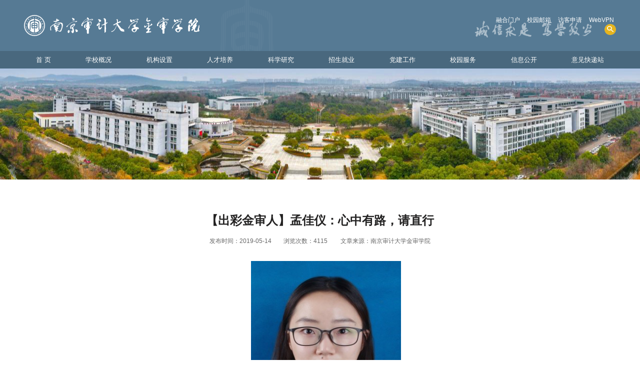

--- FILE ---
content_type: text/html
request_url: https://www.naujsc.edu.cn/2019/0514/c90a146/page.htm
body_size: 8858
content:
<!DOCTYPE html>
<html>

<head>
    <meta charset="utf-8">
    <meta name="renderer" content="webkit" />
    <meta http-equiv="X-UA-Compatible" content="IE=edge,chrome=1">
    <meta name="viewport"
        content="width=device-width,user-scalable=0,initial-scale=1.0, minimum-scale=1.0, maximum-scale=1.0" />
    <meta name="description" content="	 	孟佳仪，女，江苏盐城人，2015级金融学专业3班学生，曾任院学生会学习部干事。在校期间所获荣誉" />

<link type="text/css" href="/_css/_system/system.css" rel="stylesheet"/>
<link type="text/css" href="/_upload/site/1/style/1/1.css" rel="stylesheet"/>
<link type="text/css" href="/_upload/site/00/02/2/style/2/2.css" rel="stylesheet"/>
<link type="text/css" href="/_js/_portletPlugs/sudyNavi/css/sudyNav.css" rel="stylesheet" />
<link type="text/css" href="/_js/_portletPlugs/artfuns/css/artfuns.css" rel="stylesheet" />
<link type="text/css" href="/_js/_portletPlugs/datepicker/css/datepicker.css" rel="stylesheet" />
<link type="text/css" href="/_js/_portletPlugs/simpleNews/css/simplenews.css" rel="stylesheet" />

<script language="javascript" src="/_js/sudy-jquery-autoload.js" jquery-src="/_js/jquery-2.x.min.js" sudy-wp-context="" sudy-wp-siteId="2"></script>
<script language="javascript" src="/_js/jquery-migrate.min.js"></script>
<script language="javascript" src="/_js/jquery.sudy.wp.visitcount.js"></script>
<script type="text/javascript" src="/_js/_portletPlugs/artfuns/js/jquery.wp.adjoin.js"></script>
<script type="text/javascript" src="/_js/_portletPlugs/sudyNavi/jquery.sudyNav.js"></script>
<script type="text/javascript" src="/_js/_portletPlugs/datepicker/js/jquery.datepicker.js"></script>
<script type="text/javascript" src="/_js/_portletPlugs/datepicker/js/datepicker_lang_HK.js"></script>
<link rel="shortcut icon" href="/_upload/tpl/00/26/38/template38/favicon.ico" type="image/x-icon" />
	<title>【出彩金审人】孟佳仪：心中有路，请直行</title>
	<meta name="keywords" content="南京审计大学金审学院">
	<meta name="description" content="南京审计大学金审学院">
    <script type="text/javascript" src="/_upload/tpl/00/26/38/template38/extends/extends.js"></script>
    <link rel="stylesheet" href="/_upload/tpl/00/26/38/template38/mobile.css" type="text/css" />
    <link rel="stylesheet" href="/_upload/tpl/00/26/38/template38/css/share.css" type="text/css" />
    <link rel="stylesheet" href="/_upload/tpl/00/26/38/template38/style.css" type="text/css" />
    <link rel="stylesheet" href="/_upload/tpl/00/26/38/template38/media.css" type="text/css" />
    <!--[if lt IE 9]>
	<script src="/_upload/tpl/00/26/38/template38/extends/libs/html5.js"></script>
<![endif]-->
</head>

<body class="list pagelist">
    <!--Start||head-->
		<div class="wrapper header" >
			<div class="inner">
				<div class="mod">
					<div class="head-left" frag="面板01">
						<!--logo开始-->
						<div class="sitelogo" frag="窗口01" portletmode="simpleSiteAttri">
							<span class="logo"><a href="/main.htm" title="返回南京审计大学金审学院首页"><img class="pc"
											src="/_upload/tpl/00/26/38/template38/images/logo.svg" alt=""><img class="mobile"
											src="/_upload/tpl/00/26/38/template38/images/logo_mobile.svg" alt=""></a></span>
						</div>
						<!--//logo结束-->
					</div>
					<div class="head-right">
						<div class="head-top">
								<div class="site-lang" frag="窗口05" data-fixnav-num='1'>
									
										
										<ul class="clearfix">
											
											<li class="links i1"><a href="https://portal.naujsc.edu.cn" target="_blank">融合门户</a>
											</li>
											
											<li class="links i2"><a href="http://mail.naujsc.edu.cn/" target="_blank">校园邮箱</a>
											</li>
											
											<li class="links i3"><a href="/673/list.htm" target="_self">访客申请</a>
											</li>
											
											<li class="links i4"><a href="https://webvpn.naujsc.edu.cn:28443/login" target="_blank">WebVPN</a>
											</li>
											
										</ul>
										
									
								</div>
							<div class="searchbox" frag="窗口03" portletmode="search" data-fixnav-num='2'>
																	<!--搜索组件-->
									<div class="wp-search clearfix">
										<form action="/_web/_search/api/search/new.rst?locale=zh_CN&request_locale=zh_CN&_p=YXM9MiZ0PTM4JmQ9MTIzJnA9MyZmPTImYT0wJm09U04mfGJubkNvbHVtblZpcnR1YWxOYW1lPTIm" method="post" target="_blank">
											<div class="search-input">
												<input name="keyword" class="search-title" type="text" placeholder="请输入关键词..." />
											</div>
											<div class="search-btn">
												<input name="submit" class="search-submit" type="submit" value="" />
											</div>
										</form>
									</div>
									<!--//复制以上代码到自定义搜索-->
								
							</div>
							<a class="menu-btn">
								<span class="xian xian1"></span>
								<span class="xian xian2"></span>
								<span class="xian xian3"></span>
							</a>
						</div>
						
					</div>
				</div>
			</div>
		</div>
		<!--End||head-->
		<!--Start||nav-->
		<div class="wrapper fixbox navbox">
		</div>
		<!--End||nav-->
		<div class="wrapper nav wp-navi" id="nav">
			<div class="inner">
				<div class="wp-panel">
					<div class="wp-window" frag="窗口1">
						
							
							<ul class="wp-menu" data-fixnav-num='0'>
								
								<li class="menu-item i1"><a class="menu-link" href="https://www.naujsc.edu.cn" target="_self">首  页</a>
									
								</li>
		
								
								<li class="menu-item i2"><a class="menu-link" href="/42/list.htm" target="_self">学校概况</a>
									
									<em class="menu-switch-arrow"></em>
									<ul class="sub-menu ">
										
										<li class="sub-item i2-1"><a class="sub-link" href="/59/list.htm"
												target="_self">学校简介</a>
											
										</li>
										
										<li class="sub-item i2-2"><a class="sub-link" href="/lshld/list.htm"
												target="_self">理事会领导</a>
											
										</li>
										
										<li class="sub-item i2-3"><a class="sub-link" href="/60/list.htm"
												target="_self">学校领导</a>
											
										</li>
										
										<li class="sub-item i2-4"><a class="sub-link" href="/62/list.htm"
												target="_self">校园地图</a>
											
										</li>
										
										<li class="sub-item i2-5"><a class="sub-link" href="/jsmj/list.htm"
												target="_self">金审美景</a>
											
										</li>
										
										<li class="sub-item i2-6"><a class="sub-link" href="/64/list.htm"
												target="_self">金审标识</a>
											
									<em class="menu-switch-arrow"></em>
									<ul class="sub-menu ">
										
										<li class="sub-item i2-6-1"><a class="sub-link" href="/jsxyLOGO/list.htm"
												target="_self">金审学院LOGO</a>
											
										</li>
										
										<li class="sub-item i2-6-2"><a class="sub-link" href="/979/list.htm"
												target="_self">金审定制PPT</a>
											
										</li>
										
										<li class="sub-item i2-6-3"><a class="sub-link" href="/980/list.htm"
												target="_self">金审学院卡通版地图</a>
											
										</li>
										
										<li class="sub-item i2-6-4"><a class="sub-link" href="/jsxybxlnwxx/list.htm"
												target="_self">金审学院办学理念+校训</a>
											
										</li>
										
										<li class="sub-item i2-6-5"><a class="sub-link" href="/jsxyxchc/list.htm"
												target="_self">金审学院宣传画册</a>
											
										</li>
										
									</ul>
									
										</li>
										
									</ul>
									
								</li>
		
								
								<li class="menu-item i3"><a class="menu-link" href="/43/list.htm" target="_self">机构设置</a>
									
								</li>
		
								
								<li class="menu-item i4"><a class="menu-link" href="/44/list.htm" target="_self">人才培养</a>
									
									<em class="menu-switch-arrow"></em>
									<ul class="sub-menu ">
										
										<li class="sub-item i4-1"><a class="sub-link" href="http://jwc.naujsc.edu.cn"
												target="_blank">教育教学</a>
											
										</li>
										
										<li class="sub-item i4-2"><a class="sub-link" href="http://xgc.naujsc.edu.cn"
												target="_blank">学生管理</a>
											
										</li>
										
									</ul>
									
								</li>
		
								
								<li class="menu-item i5"><a class="menu-link" href="/45/list.htm" target="_self">科学研究 </a>
									
									<em class="menu-switch-arrow"></em>
									<ul class="sub-menu ">
										
										<li class="sub-item i5-1"><a class="sub-link" href="/292/list.htm"
												target="_self">科研管理</a>
											
										</li>
										
										<li class="sub-item i5-2"><a class="sub-link" href="/293/list.htm"
												target="_self">科研动态</a>
											
										</li>
										
									</ul>
									
								</li>
		
								
								<li class="menu-item i6"><a class="menu-link" href="/46/list.htm" target="_self"> 招生就业</a>
									
									<em class="menu-switch-arrow"></em>
									<ul class="sub-menu ">
										
										<li class="sub-item i6-1"><a class="sub-link" href="/90/list.htm"
												target="_self">出彩金审人</a>
											
										</li>
										
										<li class="sub-item i6-2"><a class="sub-link" href="http://zsb.naujsc.edu.cn"
												target="_self">招生网</a>
											
										</li>
										
										<li class="sub-item i6-3"><a class="sub-link" href="http://naujsxy.91job.org.cn/"
												target="_self">就业网</a>
											
										</li>
										
									</ul>
									
								</li>
		
								
								<li class="menu-item i7"><a class="menu-link" href="/47/list.htm" target="_self"> 党建工作</a>
									
									<em class="menu-switch-arrow"></em>
									<ul class="sub-menu ">
										
										<li class="sub-item i7-1"><a class="sub-link" href="/82/list.htm"
												target="_self">党建通知</a>
											
										</li>
										
										<li class="sub-item i7-2"><a class="sub-link" href="/83/list.htm"
												target="_self">党员发展</a>
											
										</li>
										
										<li class="sub-item i7-3"><a class="sub-link" href="/84/list.htm"
												target="_self"> 党员教育</a>
											
										</li>
										
										<li class="sub-item i7-4"><a class="sub-link" href="/85/list.htm"
												target="_self">党员管理</a>
											
										</li>
										
										<li class="sub-item i7-5"><a class="sub-link" href="/86/list.htm"
												target="_self">党校工作</a>
											
										</li>
										
										<li class="sub-item i7-6"><a class="sub-link" href="/87/list.htm"
												target="_self">党日活动</a>
											
										</li>
										
										<li class="sub-item i7-7"><a class="sub-link" href="/88/list.htm"
												target="_self">政策文件</a>
											
										</li>
										
										<li class="sub-item i7-8"><a class="sub-link" href="/89/list.htm"
												target="_self"> 下载专区</a>
											
										</li>
										
									</ul>
									
								</li>
		
								
								<li class="menu-item i8"><a class="menu-link" href="/48/list.htm" target="_self"> 校园服务</a>
									
									<em class="menu-switch-arrow"></em>
									<ul class="sub-menu ">
										
										<li class="sub-item i8-1"><a class="sub-link" href="/75/list.htm"
												target="_self"> 人才招聘</a>
											
										</li>
										
										<li class="sub-item i8-2"><a class="sub-link" href="http://tsg.naujsc.edu.cn"
												target="_blank">图书资源</a>
											
										</li>
										
										<li class="sub-item i8-3"><a class="sub-link" href="/78/list.htm"
												target="_self">电话查询</a>
											
										</li>
										
										<li class="sub-item i8-4"><a class="sub-link" href="/79/list.htm"
												target="_self">共享物资</a>
											
										</li>
										
									</ul>
									
								</li>
		
								
								<li class="menu-item i9"><a class="menu-link" href="/49/list.htm" target="_self"> 信息公开</a>
									
									<em class="menu-switch-arrow"></em>
									<ul class="sub-menu ">
										
										<li class="sub-item i9-1"><a class="sub-link" href="/65/list.htm"
												target="_self">学院概况</a>
											
										</li>
										
										<li class="sub-item i9-2"><a class="sub-link" href="/66/list.htm"
												target="_self">招生考试</a>
											
										</li>
										
										<li class="sub-item i9-3"><a class="sub-link" href="/67/list.htm"
												target="_self">财务、资产及收费</a>
											
										</li>
										
										<li class="sub-item i9-4"><a class="sub-link" href="/68/list.htm"
												target="_self">人事师资</a>
											
										</li>
										
										<li class="sub-item i9-5"><a class="sub-link" href="/69/list.htm"
												target="_self">教学质量</a>
											
										</li>
										
										<li class="sub-item i9-6"><a class="sub-link" href="http://xgc.naujsc.edu.cn"
												target="_blank">学生管理服务</a>
											
										</li>
										
										<li class="sub-item i9-7"><a class="sub-link" href="/72/list.htm"
												target="_self"> 学位、学科</a>
											
										</li>
										
										<li class="sub-item i9-8"><a class="sub-link" href="/sysaq/list.htm"
												target="_self">实验室安全</a>
											
									<em class="menu-switch-arrow"></em>
									<ul class="sub-menu ">
										
										<li class="sub-item i9-8-1"><a class="sub-link" href="/tzgg/list.htm"
												target="_self">通知公告</a>
											
										</li>
										
										<li class="sub-item i9-8-2"><a class="sub-link" href="/gzzd/list.htm"
												target="_self">规章制度</a>
											
										</li>
										
										<li class="sub-item i9-8-3"><a class="sub-link" href="/xcjy/list.htm"
												target="_self">宣传教育</a>
											
										</li>
										
										<li class="sub-item i9-8-4"><a class="sub-link" href="/sysgk/list.htm"
												target="_self">文档下载</a>
											
										</li>
										
										<li class="sub-item i9-8-5"><a class="sub-link" href="/lxwm/list.htm"
												target="_self"> 联系我们</a>
											
										</li>
										
									</ul>
									
										</li>
										
										<li class="sub-item i9-9"><a class="sub-link" href="/74/list.htm"
												target="_self">其他事项</a>
											
										</li>
										
									</ul>
									
								</li>
		
								
								<li class="menu-item i10"><a class="menu-link" href="https://portal.naujsc.edu.cn" target="_blank">意见快递站</a>
									
								</li>
		
								
							</ul>
							
						
					</div>
				</div>
			</div>
		</div>
    <!--Start||focus-->
    <div class="wp-wrapper" id="container-1">
        <div class="wp-inner" frag="面板84">
            <div class="l-banner" portletmode="simpleColumnAttri">
                <img border="0" style="margin:0 auto;" src="/_upload/tpl/00/26/38/template38/images/list_banner.jpg"
                    data-imgsrc="/_upload/tpl/00/26/38/template38/images/list_banner.jpg">
            </div>
        </div>
    </div>
    <!--End||focus-->
    <!--Start||content-->
    <div class="wrapper" id="l-container">
        <div class="inner">
            <div class="mod clearfix">
                <div class="col_news">
                    <div class="col_news_list listcon">
                        <div class="article gsapdom" gsap-position="200" gsap-direction="Y" delay="0.3" frag="窗口6"
                            portletmode="simpleArticleAttri">
                            
                                <h1 class="arti_title">【出彩金审人】孟佳仪：心中有路，请直行</h1>
                                <h2 class="arti_title"></h2>
                                <div class="arti_info clearfix">
                                    <p class="arti_metas"><span class="arti_update">发布时间：2019-05-14</span><span
                                            class="arti_views">浏览次数：<span class="WP_VisitCount" url="/_visitcountdisplay?siteId=2&type=3&articleId=146">3178</span></span><span
                                            class="arti_from">文章来源：南京审计大学金审学院</span></p>
                                    <div class="social-share"><span class="share_tt">分享至:</span></div>
                                </div>
                                <div class="entry">
                                    <div class="read"><div class='wp_articlecontent'><p style="text-align:center;text-indent:2em;">	<span></span><img width="300" height="400" alt="" src="/_upload/article/images/70/7b/37804a474410bd83f232576bd501/963c2f9a-f946-4d0a-b660-cd6a5179b366.jpg" /> </p><p style="text-indent:2em;">	<span style="font-size:16px;">孟佳仪，女，江苏盐城人，2015级金融学专业3班学生，曾任院学生会学习部干事。在校期间所获荣誉：成绩基本保持在专业20名左右，获校二等奖学金，通过全国大学英语六级、江苏计算机二级、普通话二级甲、会计从业和证券从业等专业资格证书等考试。</span> </p><p style="text-indent:2em;">	<span style="font-size:16px;">就业去向：考取南京审计大学金融专业硕士研究生。</span> </p><p style="text-indent:2em;">	<span style="font-size:16px;">青春寄语：不为彼岸只为海。</span> </p><p style="text-align:center;text-indent:2em;">	<img width="600" height="400" alt="" src="/_upload/article/images/70/7b/37804a474410bd83f232576bd501/81166da4-81ae-46fe-8b89-602049f7437f.jpg" /> </p><p style="text-align:center;text-indent:2em;">	<span style="font-size:16px;"><strong>心中有目标，脚下有方向</strong></span> </p><p style="text-indent:2em;">	<span style="font-size:16px;">如果大一的课并不是很多，作业也不算多，考证考研什么的可以先放一放，刚上大一肯定有很多课外活动，比如社团啊，学生会啊，在大一可以多参加一些这样的活动，找到自己喜欢的集体，喜欢的做的事情，也要多和朋友出去玩一玩。到了大二可以做一些取舍，只选择自己喜欢的继续做，不感兴趣的可以退出来，留出时间去学习一些新东西，考点含金量高的证书，大三尽量把重心转移到学习上来，课余时间大部分也是用来为以后职业学习规划，大四可以专心考研或者做一些求职的准备。</span> </p><p style="text-align:center;text-indent:2em;">	<img width="600" height="400" alt="" src="/_upload/article/images/70/7b/37804a474410bd83f232576bd501/24d8dbcb-c453-40b6-ac38-c221b4f68886.jpg" /> </p><p style="text-align:center;text-indent:2em;">	<span style="font-size:16px;"><strong>百尺竿头须进步 十方世界是全身</strong></span> </p><p style="text-indent:2em;">	<span style="font-size:16px;">考证取决于你以后想从事哪方面的工作，去了解一下必须的证书，及时做准备。其次，尽量考一个含金量高一点的证书不仅会对就业很有帮助，也可以学到很多知识，对自己能力培养和考研专业课也有很大的帮助。</span> </p><p style="text-align:center;text-indent:2em;">	<img width="600" height="400" alt="" src="/_upload/article/images/70/7b/37804a474410bd83f232576bd501/649c0029-5ce1-4958-be5e-905fc8733ba0.jpg" /> </p><p style="text-indent:2em;">	<span style="font-size:16px;">考研面试的时候，大家都很紧张，感觉不是竞争对手而是战友，等候时候是最难熬的，大家都在背准备好的专业知识，我是不断在看自我介绍，就怕自己紧张到大脑空白。但是进去面试之后和自己想的准备的完全不一样，老师们都很和蔼，提的问题并不是生硬的请自我介绍之类的，都是一些很日常的生活问题，还有专业问题和热点问题，问的还是有点细的。所以最好把基础打牢，不然面试时因为紧张可能连最简单的问题挂在嘴边都说不出来，但是面试老师们并不像想象中那样给你压力，他们都很友好。所以，放轻松。</span> </p><p style="text-align:center;text-indent:2em;">	<img width="600" height="400" alt="" src="/_upload/article/images/70/7b/37804a474410bd83f232576bd501/657975eb-321f-4d07-9959-a893b63b697a.jpg" /> </p><p style="text-indent:2em;">	<span style="font-size:16px;">出人意料的，面试老师们比我们想象中和蔼的多。面试的时候我太紧张了，老师还想办法让我放松，和我聊天。面试结束后，一起的同学说老师还问了他有没有女朋友。</span> </p><p style="text-indent:2em;">	<span style="font-size:16px;">所以，别觉得面试官都是冷血无情的，把之前的准备工作做足了，让自己有点底气，就会减少一点紧张，要对自己有信心，还有就是每个问题尽量吐字清晰，说的有条理，多说一点。想和接下来考研或打算考研的同学们说，放轻松，别紧张。努力终会得到自己想要的结果！</span> </p><p style="text-align:center;text-indent:2em;">	<img width="400" height="400" alt="" src="/_upload/article/images/70/7b/37804a474410bd83f232576bd501/e1a21142-4f4d-44fa-bd97-d7be7d6bf245.jpg" /> </p><p style="text-indent:2em;">	<span style="font-size:16px;">你的心中有什么样的梦想，就去做什么样的努力，努力做自己，努力变优秀，才不会辜负好时光，不会辜负心中的梦想。你有宏远的目标和梦想，而它的实现依靠的是一步一个脚印坚定地走，头顶蓝天，脚踏实地，成为你想成为的人。只要你愿意，只要你努力，一切都是值得的。勇敢地去做吧！</span> </p><p style="text-align:center;text-indent:2em;">	<img width="600" height="400" alt="" src="/_upload/article/images/70/7b/37804a474410bd83f232576bd501/930f039e-3263-4777-9df2-9a2c1e8f91b7.jpg" /> </p><p style="text-align:center;text-indent:2em;">	<img width="600" height="400" alt="" src="/_upload/article/images/70/7b/37804a474410bd83f232576bd501/0c1857ea-efe3-443d-a76b-a233859f27eb.jpg" /> </p><p style="text-indent:2em;">	<span style="font-size:16px;">在大学四年的生活学习中，我从刚入学时的懵懵懂懂到现在的成熟稳重，离不开老师，辅导员的谆谆教诲。大学四年中我对自己的学业和生活规划的很明白具体。几乎与自己想法一致。但很多时候当自己坚持不住的时候我的父母、朋友总会第一时间站出来为自己出谋划策，解决困难。还有我的室友，他们使我的大学时光变得充实与快乐。考研期间与考研教室的兄弟姐妹们一起努力拼搏的时光我永远都不会忘记。未来路很长，我希望自己不忘初心，继续前行。</span> </p><p style="text-align:center;text-indent:2em;">	<img width="500" height="400" alt="" src="/_upload/article/images/70/7b/37804a474410bd83f232576bd501/c228c79e-9d01-4196-8dad-de59037b27f9.jpg" /> </p><p style="text-align:center;text-indent:2em;">	<span style="font-size:16px;"><strong>你的努力终有回报</strong></span> </p><p style="text-indent:2em;">	<span style="font-size:16px;">学姐有话说：作为大学生，首先要发现自己所感兴趣的地方，早一些发现自己的兴趣就可以在以后的职业规划中少走弯路。其次是要对自己未来的职业方向做一个大致的规划，这样才能一步一步为之努力，比如考公就要考虑入党的事，出国就要考虑提高绩点，考研就要把专业知识掌握好。还有就是在学习的过程中不要忘记了生活，大学和高中不同，我们要学会规划自己的生活和学习，没有家长和老师的看护，更要自律。多和朋友交流，多做一些有意义的社会实践，志愿活动，把寒暑假利用好，尽量多去经历，让大学生活充实起来。最后希望学弟学妹们做出选择就要全力以赴，摆正心态，不忘初心！</span> </p><p style="text-indent:2em;">	<span style="font-size:16px;">当你遇到一些肯用心倾听你，愿意去帮助你的人的时候，总是能感觉到似乎有股股的暖流在你的心间淌过。希望每一位读者都可以感受到学姐透过文字所传达的那份暖意。</span> </p><p style="text-indent:2em;">	<span style="font-size:16px;">平庸的人，总是强调自己在努力，然后碌碌无为；成功的人则是默默耕耘，最后用结果说话。我们的努力从不需要向任何人证明。</span> </p><p style="text-indent:2em;">	<span style="font-size:16px;">保持自己的节奏，扎扎实实地努力，成功与幸运才会按照约定纷至沓来。真正对自己未来负责的人都在不动声色的努力着，等到完成后用结果一鸣惊人，这样的做法，才是最酷的。</span> </p><p style="text-align:right;text-indent:2em;">	<span style="font-size:16px;">图文：孟佳仪</span> </p><p style="text-align:right;text-indent:2em;">	<span style="font-size:16px;">排版：金融与经济学院 陈璐</span> </p></div></div></div></div></div></td></tr></table></div></div>
                                    <div class="sibi_art"><div class="wp_artfuns"><div class="wp_art_adjoin">
<span class="prev">上一篇：</span><span class="prev-title"></span><span class="next">下一篇：</span><span class="next-title"></span></div></div>
</div>
                                </div>
                            <script> 
     $(document).ready(function() { 
         $('.wp_artfuns .wp_art_adjoin').adjoin({ 
             url: '/_web/_column/publishedManage/api/beforeOrNextArticle/new.rst?_p=YXM9MiZ0PTM4JmQ9MTIzJnA9MyZmPTkwJmE9MTQ2Jm09U04mfGJubkNvbHVtblZpcnR1YWxOYW1lPTkwJg__' 
         }); 
     }); 
</script> 

                        </div>
                    </div>
                </div>
            </div>
        </div>
    </div>
    <!--End||content-->
    <!--Start||footer-->
		<div class="wrapper footer" id="footer">
			<div class="inner">
				<div class="mod mod1">
                    <div class="links" frag="窗口90">
						<div class="con">
							
								<ul class="news_list">
									
									<li class="news n1">
										<a href="" target="_blank" style="background: url('/_upload/article/images/01/74/1505d56040039be0abd0a3d9f58d/086c23ff-394f-4f87-a419-08487461a653.jpg') no-repeat center; background-size: cover; filter: progid:DXImageTransform.Microsoft.AlphaImageLoader(src='/_upload/article/images/01/74/1505d56040039be0abd0a3d9f58d/086c23ff-394f-4f87-a419-08487461a653.jpg', sizingMethod='scale');">
											<div class="news_box">
												<div class="news_wz">
													<div class="news_con">
														<div class="news_title">图书馆</div>
														<div class="news_ico"><img src="/_upload/tpl/00/26/38/template38/images/ico1.png"></div>
													</div>
												</div>
											</div>
										</a>
									</li>
									
									<li class="news n2">
										<a href="" target="_blank" style="background: url('/_upload/article/images/73/8a/f071e4e4426c874d56282afa182d/df4ba15b-b337-43a7-998e-8fb30ca3cc33.jpg') no-repeat center; background-size: cover; filter: progid:DXImageTransform.Microsoft.AlphaImageLoader(src='/_upload/article/images/73/8a/f071e4e4426c874d56282afa182d/df4ba15b-b337-43a7-998e-8fb30ca3cc33.jpg', sizingMethod='scale');">
											<div class="news_box">
												<div class="news_wz">
													<div class="news_con">
														<div class="news_title">教务系统</div>
														<div class="news_ico"><img src="/_upload/tpl/00/26/38/template38/images/ico2.png"></div>
													</div>
												</div>
											</div>
										</a>
									</li>
									
									<li class="news n3">
										<a href="" target="_blank" style="background: url('/_upload/article/images/b9/34/a89438d742cda5922e6cf09d8c93/c4772f17-63b8-464a-a038-4f4297a83faf.jpg') no-repeat center; background-size: cover; filter: progid:DXImageTransform.Microsoft.AlphaImageLoader(src='/_upload/article/images/b9/34/a89438d742cda5922e6cf09d8c93/c4772f17-63b8-464a-a038-4f4297a83faf.jpg', sizingMethod='scale');">
											<div class="news_box">
												<div class="news_wz">
													<div class="news_con">
														<div class="news_title">融合门户</div>
														<div class="news_ico"><img src="/_upload/tpl/00/26/38/template38/images/ico3.png"></div>
													</div>
												</div>
											</div>
										</a>
									</li>
									
									<li class="news n4">
										<a href="" target="_blank" style="background: url('/_upload/article/images/23/39/5fae6c4549f2bf85d9e319b84df8/240a3830-5260-4c33-83e0-d31d8f270def.jpg') no-repeat center; background-size: cover; filter: progid:DXImageTransform.Microsoft.AlphaImageLoader(src='/_upload/article/images/23/39/5fae6c4549f2bf85d9e319b84df8/240a3830-5260-4c33-83e0-d31d8f270def.jpg', sizingMethod='scale');">
											<div class="news_box">
												<div class="news_wz">
													<div class="news_con">
														<div class="news_title">钉钉系统</div>
														<div class="news_ico"><img src="/_upload/tpl/00/26/38/template38/images/ico4.png"></div>
													</div>
												</div>
											</div>
										</a>
									</li>
									
									<li class="news n5">
										<a href="" target="_blank" style="background: url('/_upload/article/images/20/f4/6879a4424bf69abdcc0ece598753/e179c9cf-0e8d-484c-834a-7e94ed4263a4.jpg') no-repeat center; background-size: cover; filter: progid:DXImageTransform.Microsoft.AlphaImageLoader(src='/_upload/article/images/20/f4/6879a4424bf69abdcc0ece598753/e179c9cf-0e8d-484c-834a-7e94ed4263a4.jpg', sizingMethod='scale');">
											<div class="news_box">
												<div class="news_wz">
													<div class="news_con">
														<div class="news_title">电子邮箱</div>
														<div class="news_ico"><img src="/_upload/tpl/00/26/38/template38/images/ico5.png"></div>
													</div>
												</div>
											</div>
										</a>
									</li>
									
								</ul>
							
						</div>
					</div>
				</div>
				<div class="mod mod2">
					<div class="foot-left gsapdom" gsap-position="200" gsap-direction="Y">
						<img src="/_upload/tpl/00/26/38/template38/images/logo.svg" alt="">
					</div>
					<div class="foot-center gsapdom" gsap-position="200" gsap-direction="Y" delay="0.3">
						<div class="contant">
							<div class="con">
								<div class="list-l">
								<p>地址：南京市仙林大学城仙林大道100号 </p>
								<p>邮编：210023</p>
								<p>电子邮箱：jsxyzsb@163.com</p>
                                <p>招生咨询电话：(025)85780055、(025)85780077</p>
								</div>
								<div class="list-r pc">
									<p>苏ICP备17004500-1</p> 
                                    <p>苏公网安备 32011302320478号</p> 
								</div>
							</div>
						</div>
					</div>
					<div class="foot-right gsapdom" gsap-position="200" gsap-direction="Y" delay="0.4">
						<div class="shares" frag="窗口92">
							
								<ul class="news_list">
									
									<li class="news n1">
										<a class="news_icon"></a>
										<div class="imgs"><img src='/_upload/article/images/68/70/9297f5244a009bc827cb34e1aeb2/9c719711-c5e7-4ee2-a00d-86b1917a4a24_s.jpg' width='320' /></div>
									</li>
									
									<li class="news n2">
										<a class="news_icon"></a>
										<div class="imgs"><img src='/_upload/article/images/9b/ef/af1db9884a779b087ed877a3ed9d/09ce5035-59e9-46ac-bee0-d03b39121032_s.jpg' width='320' /></div>
									</li>
									
									<li class="news n3">
										<a class="news_icon"></a>
										<div class="imgs"><img src='/_upload/article/images/c7/26/fd8b9e944857ae8b7cb1df677dfd/45ad0094-7c13-4611-98d5-49f3bcc9d6cc_s.png' width='320' /></div>
									</li>
									
									<li class="news n4">
										<a class="news_icon"></a>
										<div class="imgs"><img src='/_upload/article/images/a5/fb/00d9cb2f4763807129e7da716699/e3490b71-eb5b-447f-8377-e3d7e6efa0da_s.png' width='320' /></div>
									</li>
									
								</ul>
							
						</div>
					</div>
				</div>
				<div class="mod mod3  mobile">
					<div class="list-r">
						<p>苏ICP备17004500-1</p> 
						<p>苏公网安备 32011302320478号</p> 
					</div>
				</div>
			</div>
		</div>
		<!--End||footer-->
</body>
<script type="text/javascript" src="/_upload/tpl/00/26/38/template38/js/comcus.js"></script>
<script type="text/javascript" src="/_upload/tpl/00/26/38/template38/js/list.js"></script>
<script src="/_upload/tpl/00/26/38/template38/js/share.js"></script>
<script src="/_upload/tpl/00/26/38/template38/js/qrcode.js"></script>
<script>
    socialShare('.social-share', {
        sites: ['wechat', 'weibo']
    });
</script>
<script>
    new GsapAnimate.init({
        mainDomAnime: true, //列表页模块动画
        navMaxSreen: {
            control: ".menu-btn", //控制元素
            box: ".navbox", //元素
            hideDom: [".head-right .left", ".head-right .nav", ".header .searchbox"] //隐藏元素
        } //导航咱开
    })
</script>

</html>
 <img src="/_visitcount?siteId=2&type=3&articleId=146" style="display:none" width="0" height="0"/>

--- FILE ---
content_type: text/html;charset=UTF-8
request_url: https://www.naujsc.edu.cn/_visitcountdisplay?siteId=2&type=3&articleId=146
body_size: 5
content:
4115


--- FILE ---
content_type: text/css
request_url: https://www.naujsc.edu.cn/_upload/tpl/00/26/38/template38/mobile.css
body_size: 2461
content:
/**菜单按钮**/
a.menu-btn {
    width: .44rem;
    height: .44rem;
    background: rgb(255 255 255 / 20%);
    display: flex;
    flex-direction: column;
    gap: .07rem;
    align-items: center;
    justify-content: center;
    float: none;
    border-radius: 50%
}

a.menu-btn.btn2 {
    display: none
}

a.menu-btn .xian {
    display: block;
    height: .02rem;
    width: .17rem;
    background: #fff;
    border-radius: .02rem;
    transition: all .4s ease-in-out
}

a.menu-btn.arrow .xian:nth-child(2) {
    display: none
}

a.menu-btn.arrow .xian:nth-child(1) {
    transform: rotate(-45deg);
    width: .2rem;
    position: absolute
}

a.menu-btn.arrow .xian:nth-child(3) {
    transform: rotate(45deg);
    width: .21rem;
    position: absolute
}

.fixbox {
    position: fixed;
    z-index: 11;
    background: #567A94;
    width: 100%;
    height: 100vh;
    display: flex;
    align-items: center;
    justify-content: center;
    top: 0;
    clip-path: circle(32px at 110% 0);
    padding: 1.7rem calc(50vw - 8.2rem);
    box-sizing: border-box
}

.fixbox .close {
    width: .48rem;
    height: .48rem;
    border-radius: 50%;
    display: flex;
    align-items: center;
    justify-content: center;
    position: absolute;
    right: 50%;
    margin-right: -8.2rem;
    top: .55rem;
    cursor: pointer
}

.fixbox .close img {
    width: .25rem
}

.fixbox.open {
    display: flex
}

.fixbox {
    flex-wrap: wrap;
    justify-content: space-between;
    align-content: space-between
}

.fixbox a {
    color: #fff
}

.fixbox .wp-menu {
    display: flex;
    width: 100%;
    justify-content: space-between;
    padding-bottom: 1rem;
    border-bottom: 1px solid #ffffff4d;
    min-height: 70%;
    margin-bottom: .3rem;
    text-align: center
}

.fixbox .wp-menu .menu-link {
    font-size: var(--bigSize);
    line-height: 2;
    display: block
}

.fixbox .site-lang ul li.links a {
    border: 1px solid #ffffff4d;
    line-height: 2
}

.fixbox .wp-menu .sub-menu {
    margin-top: .3rem;
    text-align: center
}

.fixbox .wp-menu .sub-menu .sub-menu {
    display: none
}

.fixbox .wp-menu .sub-menu a {
    font-size: var(--smailSize);
    opacity: .8;
    line-height: 2
}

.fixbox .searchbox {
    width: auto
}

/**手机端**/
.mobile .fixbox .wp-menu .sub-menu .sub-menu {
    display: block
}


--- FILE ---
content_type: text/css
request_url: https://www.naujsc.edu.cn/_upload/tpl/00/26/38/template38/style.css
body_size: 54552
content:
@charset "utf-8";
/*Technical Support SudyTech*/
@font-face {
    font-family: "syht";
    src: url(fonts/SourceHanSansCN-Regular.ttf);
}
html,body,h1,h2,h3,h4,h5,h6,div,dl,dt,dd,ul,ol,li,p,blockquote,pre,hr,figure,table,caption,th,td,form,fieldset,legend,input,button,textarea,menu{margin:0;padding:0}
header,footer,section,article,aside,nav,hgroup,address,figure,figcaption,menu,details{display:block}
table{border-collapse:collapse;border-spacing:0}
caption,th{text-align:left;font-weight:normal}
html,body,fieldset,img,iframe,abbr{border:0}
img{vertical-align:top}
html{overflow-x:hidden;font-size:100px}
i,cite,em,var,address,dfn{font-style:normal}
[hidefocus],summary{outline:0}
li{list-style:none}
h1,h2,h3,h4,h5,h6,small{font-size:100%}
sup,sub{font-size:83%}
pre,code,kbd,samp{font-family:inherit}
q:before,q:after{content:none}
textarea{overflow:auto;resize:none}
label,summary{cursor:default}
a,button{cursor:pointer}
h1,h2,h3,h4,h5,h6,em,strong,b{font-weight:bold}
del,ins,u,s,a,a:hover{text-decoration:none}
body,textarea,input,button,select,keygen,legend{font:13px/1 arial,\5b8b\4f53;color:#333;outline:0}
:focus{outline:0}
.none{display:none}
.wcb{width:100%;height:30px;border:2px dashed #97CBE0}
.hidden{visibility:hidden}
.clear{width:100%;height:0;line-height:0;font-size:0;overflow:hidden;clear:both;display:block;_display:inline}
.clearfix:after{clear:both;content:".";display:block;height:0;visibility:hidden}
.clearfix{display:block;zoom:1}
::-webkit-input-placeholder{color:#fff}
:-moz-placeholder{color:#fff}
::-moz-placeholder{color:#fff}
:-ms-input-placeholder{color:#fff}
body{line-height:1;font-size:13px;font-family:"PingFang","Microsoft YaHei","\u5b8b\u4f53",Tahoma,Geneva,sans-serif;color:#232222;}
:root{--mainColor:#567A94;--hoverColor: #567A94;--bigSize:0.2rem;--titleSize:0.18rem;--smailSize:0.16rem;--smailSizex: 0.14rem;}
p{line-height:1.75}
a{color:#333;text-decoration:auto;transition:all 0.4s ease-in-out}
a:hover{color:var(--hoverColor)}
a.menu-btn{display:none;}
.line1{text-overflow:-o-ellipsis-lastline;overflow:hidden;display:-webkit-box;-webkit-line-clamp:1;-webkit-box-orient:vertical}
.line2{text-overflow:-o-ellipsis-lastline;overflow:hidden;display:-webkit-box;-webkit-line-clamp:2;-webkit-box-orient:vertical}
.line3{text-overflow:-o-ellipsis-lastline;overflow:hidden;display:-webkit-box;-webkit-line-clamp:3;-webkit-box-orient:vertical}
.line4{text-overflow:-o-ellipsis-lastline;overflow:hidden;display:-webkit-box;-webkit-line-clamp:4;-webkit-box-orient:vertical}
.wrapper{width:100%;margin:0 auto}
.wrapper .inner{width: 16rem;margin:0 auto}

/**头部**/
.header{border-bottom:none;height:auto;line-height:inherit;background-size:cover;position:relative;z-index:3;background: #567A94;position: static;width:100%;top:0;transition:1s}
.header.fix{background:var(--mainColor)}
.header .inner{position:relative;transition:all 0.4s ease-in-out}
.header .sitelogo{display:flex}
.header .sitelogo .logo img{width: 4.745rem;}
.header .sitelogo .logo img.mobile{display:none;}
.header .sitelogo .logo{margin-right:0.29rem;display:inline-block}
.header .sitelogo h1{font-size:inherit;font-weight:normal;background:none;padding-left:0px}
.header .sitelogo .sitetitle{display:inline-block;margin-left:0.19rem;color:#fff;min-height:0.52rem;vertical-align:middle;margin-top:-0.1rem}
.header .sitelogo a{align-items:center}
.header .sitelogo .tago img{width:3.82rem}
.header .sitelogo .sitetitle span{display:block}
.header .sitelogo img.logo{width:3.4rem;transition:all 0.6s ease-in-out}
.header .head-main{float:left;margin-top:10px}
.header .mod{display:flex;justify-content:space-between;height: 1.38rem;align-items:center;position: relative;}
.header .mod:before{position:absolute;left:30%;content:'';}
.header .head-top{display:flex;align-items: flex-end;gap:0.15rem;flex-direction: column;}
.header .head-right{display:flex;align-items:flex-end;gap:0.1rem;position: relative;flex-direction:column}
.header .head-right:before{content:'';position:absolute;width:3.37rem;height:0.46rem;background:url(images/motto.svg);right:0.6rem;background-size:cover;bottom:-0.07rem;display:none;}
.header .searchbox:before{content:'';position:absolute;transition: 0.7s;width:3.37rem;height:0.46rem;background:url(images/motto.svg);right:0.6rem;background-size:cover;bottom:-0.07rem;}
.header .searchbox:hover:before{
    right: 2.3rem;
}
.header .head-left{position:relative;}
.header .head-left:before{content:'';position:absolute;width:1.54rem;height:2.03rem;background:url(images/logo_ico.svg);right:0.6rem;background-size:cover;bottom:-0.07rem;top: 0;right: -0.22rem;transform: translate(100%, -22%);z-index: 0;}
/* 搜索 */
.wp_search{display:inline-block;position:relative;padding-left:4px;border:1px solid #d0d0d0}
.wp_search #keyword{width:160px !important;padding:4px 0;border:none;height:20px;line-height:20px;background:transparent;color:#fff}
.wp_search .search{width:32px;height:30px;border:0px;background:#FFFFFF url(images/sous.png) no-repeat center;cursor:pointer;vertical-align:top}
.searchbox .tt{color:#fff;text-align:center;font-size:0.3rem;font-weight:bold;margin-bottom:0.47rem}
.searchbox{text-align:right;width: 0.31rem;border-radius: 0.155rem;overflow:hidden}
.wp-search{position:relative;background:rgb(255 255 255 / 20%)}
.wp-search form{display:block}
.wp-search .search-input{margin-left:0.2rem;margin-right:40px}
.wp-search .search-input input.search-title{width:100%;line-height: 0.31rem;background:none;color:#FFFFFF;font-size: var(--smailSizex);border:0;outline:0;font-family:'SourceHanSansCN-Regular'}
.wp-search .search-btn{width: 0.31rem;height: 0.31rem;position:absolute;right:0;top:0%;}
.wp-search .search-btn input.search-submit{width:100%;height:100%;border:0;outline:0;background: #E6B41D url(images/sous2.svg) no-repeat center;cursor:pointer;border-radius: 50%;background-size: 0.17rem;}
.header .searchbox:hover{width: 2.1rem;/* border-radius:0.22rem; */}
/**.header .searchbox:hover{width: 2rem;border-radius:0.22rem}**/
.header .searchbox{transition:all 0.4s ease-in-out}
input:-webkit-autofill,
    input:-webkit-autofill:hover,
    input:-webkit-autofill:focus,
    input:-webkit-autofill:active {
        -webkit-transition-delay: 99999s;
        -webkit-transition: color 99999s ease-out, background-color 99999s ease-out;
}
/**角色**/
.site-rale{}
.site-rale ul{}
.site-rale ul li.links{float:left}
.site-rale ul li.links a{line-height:35px;padding:0 12px 0 12px;padding-left:19px;font-size:13px;color:#cad3d4;background:url(images/icon_role.png) no-repeat}
.site-rale ul li.links a:hover{color:#fff}
.site-lang ul{display:flex}
.site-lang ul li.links a{color:#fff;font-size:var(--titleSize);margin-left: 0.19rem;line-height: 0.21rem;display:inline-block;font-size:var(--smailSize)}
.site-lang ul li.links a:hover{color:#fff}
.header .site-lang ul li.links:first-child a{}

/**导航**/
#nav{background: #49687E;position: relative;}
#nav .inner{}
#nav .inner .wp-panel{}
#nav .inner .wp-panel .wp-window{}
#nav .inner .wp-panel .navbg{position:absolute;z-index:-1;left:0;right:0;top:0;bottom:0;width:auto;height:100%;background:#fff;opacity:.7;filter:alpha(opacity=70)}
.nav .wp-menu{margin:0 auto;display:flex;justify-content:space-between}
.nav .wp-menu .menu-item{position:relative;text-align:center}
.nav .wp-menu .menu-item:hover .menu-link{
    background: #2B4B61;
}
.nav .wp-menu .menu-item.i1{background:none}
.nav .wp-menu .menu-item a>.menu-switch-arrow{display:none;width:20px;height:20px;background:url(images/nav_j.png) no-repeat center center;vertical-align:middle}
.nav .wp-menu .sub-menu li .sub-menu {display: none;}
.nav .wp-menu .menu-item a.menu-link{line-height: 0.48rem;font-size:var(--titleSize);display:block;color:#fff;padding: 0 0.32rem;position: relative;}
.nav .wp-menu .menu-item.hover a.menu-link,.nav .wp-menu .menu-item a.hover{font-weight:bold;text-decoration:none;color:var(--mainColor)}
.nav .sub-menu{position:absolute;left: 50%;top:100%;min-width: 100%;z-index:100;opacity: 0;transform: translateX(-50%) scale(0);transition: all 0.4s ease-in-out;overflow: hidden;}
.nav .sub-menu:after{content:'';position:absolute;left:0;right:0;bottom:0;top:0;background:#fff;opacity:0.9;filter: blur(1px);width: 100%;height: 100%;z-index: -1;}
.nav .sub-menu .sub-item{position:relative;white-space:nowrap;vertical-align:top;z-index: 1;_zoom:1}
.nav .sub-menu .sub-item a{display:block;color: #666666;display: block;line-height: 0.44rem;padding:0 17px;font-size:var(--smailSize);background:none;text-align:center;}
.nav .sub-menu .sub-item:hover a{color: aliceblue;}
.nav .sub-menu .sub-item.hover>a,.nav .sub-menu .sub-item a:hover{color: #567A94;display:block}
.nav .sub-menu .sub-menu{left:100%;top:0px;z-index:200;background:#fff}
.nav .site-lang{display:none}
.nav .wp-menu .menu-item a.menu-link:after {content: "";width: 100%;height: 2px;position: absolute;top: 0;background: #E6B41D;left: 0;transform: scale(0);transition: all 0.4s ease-in-out;}
.nav .wp-menu .menu-item a.menu-link:hover:after {transform: scale(1);}
.nav .wp-menu li:hover>.sub-menu {transform: translateX(-50%);opacity: 1;}

/**大图**/
#banner .inner{width:100%;text-align:center}
.mbanner .news_imgs a{display:block;padding-top: 34.8%;}
.mbanner .slick-prev,.mbanner .slick-next{z-index:1;top:auto;bottom:calc((100% - 2.2rem)/2 - 0.23rem);opacity:0.8}
.mbanner .slick-prev{left:0.55rem}
.mbanner .slick-next{right:0.55rem}
.mbanner .news .news_wz{position:absolute;bottom: 0.47rem;left: 0;text-align:left;right: 0;}
.mbanner .news .news_con{
    width: 16rem;
    margin: 0 auto;
}
.mbanner .news .news_wz a{color:#17607A}
.mbanner .news .news_title{display: inline-block;font-size: 0.3rem;line-height: 0.44rem;width: auto;background: linear-gradient(to right, rgb(86 122 148 / 80%), transparent);color:#fff;text-align:left;padding: 0.238rem 3.497rem 0.255rem 0.46rem;box-sizing:border-box;font-weight:bold;white-space:nowrap;overflow:hidden;text-overflow:ellipsis;font-family: 'syht';}
.mbanner .news .news_title a{color:#fff;display:block;white-space:nowrap;overflow:hidden;text-overflow:ellipsis}
.mbanner .slick-dots{width:auto;bottom: 0.78rem;right: 50%;margin-right: -8rem;display:flex;align-items:flex-end}
.mbanner .slick-dots li{width: auto;height: auto;border-radius:0;background: none;background-size:100%;margin:0;position: relative;margin-right: 0.18rem;transition:all 0.4s ease-in-out;display:flex;align-items:flex-end;justify-content:center;border-radius:50%}
.mbanner .slick-dots li:before{position:absolute;width:0;height:0.02rem;background:url(images/dotactive.svg)no-repeat;background-size:cover;content:'';top: 50%;right: -0.14rem;transition: 0.7s;transform: translate(100%,-50%);opacity: 0;}
.mbanner .slick-dots li.slick-active{
    margin-right: 1.66rem;
    position: relative;
}
.mbanner .slick-dots li.slick-active:before{width:1.38rem;opacity:1}
.mbanner .slick-dots li button{width: auto;height: auto;padding:0;display: block;line-height: 0.22rem;color: #fff;font-size: var(--titleSize);}
.mbanner .news .news_video{height: auto;padding-top: 33.85%;}
.mbanner .news .news_video video{position:absolute;width:100%;height:100%;object-fit:cover;left:50%;top:50%;transform:translate(-50%,-50%)}
.mbanner .news_imgs a:before{content:"";display:block;width:100%;position:absolute;height:60%;background:url(images/bannerbg.png) no-repeat;background-size:100% 100%;bottom: 0;display: none;}
.mbanner .news .news_video:before{content:"";display:block;width:100%;position:absolute;height:60%;background:url(images/bannerbg.png) no-repeat;background-size:100% 100%;z-index:1;bottom: 0;}
.mbanner .slick-dots li:after{content:"";display:block;width:0.67rem;height:0.69rem;background:url(images/dot.svg) no-repeat;background-size:100% 100%;position:absolute;display: none;top:0;transform:scale(0);transition:all 0.4s ease-in-out}
.mbanner .slick-dots li.slick-active:after{transform:none}
.mbanner .slick-dots li.slick-active{opacity:1;background:none}

/**内容**/
#m-container{}
#m-container .inner{}
.body_m {overflow: hidden;}
.news_imgs a{display:block}
.news_imgs{overflow:hidden;background:#ccc}
.post .news:hover .news_imgs a{transform:scale(1.05)}
/**主体公共**/
.wrap_box1{background:url(images/wap1_bg.jpg)no-repeat;/* background-attachment: fixed; */}
.post .tt{display:flex;position:relative;justify-content: flex-start;margin-bottom: 0.33rem;}
.post .more_btn{position:absolute;right:0;top: 50%;transform: translateY(-50%);}
.post .more_btn img{width: 0.257rem;margin-left:0.05rem;position: absolute;right: 0;top: 50%;transform: translateY(-50%);}
.post .more_btn .more_text{vertical-align:middle;font-size:var(--smailSize);color: #567A94;line-height:0.21rem;font-weight: bold;padding-right: 0.08rem;}
.post .tt .tit span{/* display:block; */position:relative;z-index:1;font-family: syht;}
.post .tt .tit{text-align:center;position:relative;padding-left: 0.13rem;}
.post .tt .tit:after{content:"";display:block;width: 1.42rem;height: 0.55rem;position:absolute;background:url(images/ttbg1.svg) no-repeat;background-size:100% auto;bottom: -0.084rem;left: -0.06rem;}
.post .tt .title{font-size: 0.28rem;font-weight:normal;color: #567A94;font-weight:bold;letter-spacing: 0.02rem;line-height: 0.28rem;}
.post .tt .tt_en{font-size:var(--smailSize);font-weight:normal;display: none;}
.post .news .news_title{font-size:var(--titleSize);line-height: 1.65;color: #333333;transition: 0.7s;}
.post .news:hover .news_title{color:#567A94;}
.post1 .news .news_text{font-size:var(--smailSize);line-height: 2.14;color:#707070;}
.post1 .news .news_title a{color: #333333;}
.post1 .news .news_text a{color:#707070}
.post1 .news .news_date{font-weight:bold;font-size:var(--smailSize);line-height:1.32;color:#707070}
.post .news .news_meta{color:#fff;display:inline-block;font-size: var(--smailSize);}
.post1 .news .news_meta span{display:block;text-align:center}
.post1 .news .news_meta .news_year{font-size:0.16rem}
.post1 .news .news_meta .news_days{font-size:0.23rem;font-weight:bold;margin:0.04rem 0}
.post1 .news .news_meta .news_month{font-size:0.15rem}
.post1 .news .news_l .news_meta{width:0.96rem;height:0.64rem;background:var(--mainColor);padding-left:0.14rem;box-sizing:border-box;position:absolute;bottom:0.26rem;left:-0.14rem;display:flex;flex-direction:column;justify-content:center;gap:0.05rem}
.post1 .news .news_l{position:relative}
.post1 .news .news_l .news_meta:after{position:absolute;content:"";display:block;height:0;width:0;border-top:0.09rem solid #C9BA90;border-left:0.14rem solid transparent;border-right:0px solid transparent;left:0;top:100%}

/**main1**/
.main1{/* background: url(images/wap1_bg.jpg) no-repeat center bottom; *//* background-attachment: fixed; */position:relative;z-index:1}
.main1 .inner{padding: 0.763rem 0 0.35rem;}
.main1 .mbottom{display:flex}
.main1 .inner .mod{position:relative;}
.body_b {z-index: 2;position: relative;}
.wrap_box1:before{position: fixed;content:'';width:5.639rem;height:7.50rem;background:url(images/main1logo.svg)no-repeat;right: 1.35rem;top: 0.5rem;background-size: cover;    z-index: 1;}
.post-12{flex:none;width: 11.6rem;margin-right: 0.37rem;}
.post-12 .con{display:flex}
.post-12 .con .list1{width: 66%;flex:none;margin-right: 0.37rem;}
.post-12 .con .list1.list1-2{display:none}
.post-12 .con .list1 .news_imgs a{height: 5.7rem;/* padding-top:66.76%; */}
.post-12 .news{position:relative;}
.post-12 .news .news_wz{transition:all 0.4s ease-in-out}
.post-12 .news .news_imgs{position:relative}
.post-12 .list1 .news .news_wz{padding: 0.16rem 0.30rem 0.07rem 0.3rem;/* height:1.57rem; */box-sizing:border-box;position: absolute;left: 0.37rem;right: 0.37rem;bottom: 0;background: #fff;}
.post-12 .list1 .news .news_title{/* margin-bottom:0.14rem; */line-height: 1.66;font-weight: bold;}
.post-12 .list1 .news .news_text{margin-bottom:0.05rem;font-size: var(--smailSizex);}
.post-12 .con .list2{flex:1;display:flex;flex-direction:column;justify-content:space-between}
.post-12 .con .list2 .news_imgs a{/* padding-top:66.57%; */height: 2.66rem;}
.post-12 .con .list2 .news_wz{height:0.56rem;align-items:center;padding: 0.3rem 0.17rem 0.05rem;position: absolute;left: 0;right: 0;background: url(images/title_bg.png)repeat-x top;bottom: 0;}
.post-12 .con .list2 .news_title{font-size: var(--smailSize);color: #fff;}
.post-12 .con .list2 .news_meta{font-weight:bold;margin-bottom: 0.06rem;}
.post-12 .con .list2 .news_title a{color:#fff;}
.post-12 .news:hover .news_wz{border-color:#E1D4A4}
.post-12 .news .news_title{}

.post-13{flex:1;width:0}
.post-13>div{height:100%}
.post-13 .news_list{height:100%;display:flex;flex-direction:column;}
.post-13 .news_list .news:first-child{border-top: 0.01rem solid rgb(102 102 102 / 20%);}
.post-13 .news_list .news{height: 1.13rem;display:flex;flex-direction:column;justify-content:center;border-bottom: 0.01rem solid rgb(102 102 102 / 20%);}
.post-13 .news_list .news:before{background:#567A94;position:absolute;left:0;right:100%;bottom:-0.01rem;content:'';transition:0.7s;height:0.01rem;}
.post-13 .news_list .news:hover:before{right:0;}
.post-13 .news_list .news:hover .news_box{border-color:var(--hoverColor);}
.post-13 .news_list .news .news_box{transition:all 0.4s ease-in-out;flex:none;height:100%;padding: 0;box-sizing:border-box;display:flex;flex-direction:column;padding: 0.145rem 0 0;}
.post-13 .news .news_text{transition:all 0.4s ease-in-out;opacity:0;line-height:0;visibility:hidden}
.post-13 .news_list .news .news_date{font-size: 0.21rem;color: #567A94;line-height: 0.25rem;margin-bottom: 0.08rem;}
.post-13 .news_list .news .news_title{font-size: var(--smailSize);line-height: 0.26rem;}
.post-13 .news_list .news:hover .news_text{line-height:1.75;opacity:1;visibility:inherit}

/**main2**/
.main2{z-index: 2;background-size:cover;position:relative}
.main2 .inner{padding: 0.82rem 0 0.797rem;}
.post-21 .news .news_meta{
    font-size: var(--smailSize);
    color: #567A94;
    font-weight: bold;
    line-height: 0.19rem;
    margin-bottom: 0.09rem;
    transition: 0.7s;
}
.post-21  .news_list{margin:0 -0.085rem}
.post-21 .news{float:left;width:33.3%;}
.post-21 .news .news_box{margin:0 0.085rem;background: #fff;border-left: 0.04rem solid #567A94;padding: 0.248rem 0.281rem 0.27rem 0.319rem;height: 0.8rem;}
.post-21 .news .news_box:before{background:#567A94;position:absolute;left:0.085rem;right:100%;top:0;bottom:0;content:'';transition:0.7s}
.post-21 .news .news_box:hover:before{right:0.085rem}
.post-21 .news .news_box:hover .news_meta{color:#fff;}
.post-21 .news .news_box:hover .news_title,.post-21 .news .news_box:hover .news_title a{color:#fff;}
.post-21 .news .news_title{font-size: var(--smailSize);line-height: 1.625;}
.post-21 .news .news_wz{position:relative;}

/**main3**/

.main3{z-index: 2;position:relative;background: url(images/main3_bg.jpg)no-repeat;background-size: cover;}
.main3 .inner{padding: 0.765rem 0 0.671rem;}
.main3 .inner .mod{display:flex;justify-content: space-between;}
.post-31{width:7.67rem;position: relative;}
.post-31.mobile{display:none;}
.post-31 .swiper-button-prev{
    left: 0;
    width: auto;
}
.post-31 .swiper-button-next{right:0;width: auto;}
.post-31 .swiper-button-prev:after{
                                   position: absolute;
                                   content:"<";
                                   display: block;
                                   height: 0.43rem;
                                   width: 0.43rem;
                                   text-align: center;
                                   font-weight: bold;
                                   line-height: 0.43rem;
                                   font-size: 0.2rem;
                                   cursor: pointer;
                                   background: #fff;
                                   color: #707070;
                                   top: 50%;
                                   transform: translateY(70%);
                                   padding: 0;
                                   border: none;
                                   outline: none;
                                   z-index: 1;
                                   transition: all 0.4s ease-in-out;
                                   font-family: cursive;
                                   /* font-weight: bold; */
                                   border-radius: 50%;
                                   box-shadow: 0 0.03rem 0.15rem rgb(0 0 0 / 15%);
                 }
.post-31 .swiper-button-next:after{
                                   position: absolute;
                                   content:">";
                                   display: block;
                                   height: 0.43rem;
                                   width: 0.43rem;
                                   text-align: center;
                                   font-weight: bold;
                                   line-height: 0.46rem;
                                   font-size: 0.2rem;
                                   cursor: pointer;
                                   background: #fff;
                                   color: #707070;
                                   top: 50%;
                                   transform: translateY(70%);
                                   padding: 0;
                                   border: none;
                                   outline: none;
                                   z-index: 1;
                                   transition: all 0.4s ease-in-out;
                                   font-family: cursive;
                                   /* font-weight: bold; */
                                   border-radius: 50%;
                                   box-shadow: 0 0.03rem 0.15rem rgb(0 0 0 / 15%);
                 }
.post3 .tt{margin-bottom:0.368rem;}
.post-31 .news{float:left;width: 50%;}
.post-31 .con{position:relative;margin: 0 -0.18rem;}
.post-31 .news .news_box{margin:0 0.18rem;box-shadow:0 0.03rem 0.1rem rgb(172 180 201 / 16%);padding: 0.223rem 0.23rem 0;background: rgb(224 232 243 / 50%);transition: 0.7s;}
.post-31 .news:hover .news_box{
    background: #567A94;
}
.post-32 .list2 .news:hover .news_box{background: #567A94;}
.post-31 .news:hover .news_meta,.post-31 .news:hover .news_title,.post-31 .news:hover .news_text{color:#fff;}
.post-32 .list2 .news:hover .news_meta,.post-32 .list2 .news:hover .news_title,.post-32 .list2 .news:hover .news_text{color:#fff;}
.post-31 .news_list{}
.post-31 .news .news_imgs a{/* padding-top:65.7%; */height: 2.13rem;}
.post-31 .news .news_t{display:flex}
.post-31 .news .news_t .news_meta{width:0.8rem;background:var(--mainColor);padding-top:0.32rem;background-size:0.69rem}
.post-31 .news .news_t .news_imgs{flex:1}
.post-31 .news .news_info{display:none}
.post-31 .news .news_wz{padding: 0.2rem 0rem 0.46rem 0rem;box-sizing:border-box;}
.post-31 .news .news_wz .news_con{height: 1.37rem;}
.post-31 .news .news_title a{color: #333333;}
.post-31 .news .news_title{margin-bottom: 0.07rem;font-size: var(--smailSize);line-height: 1.625;}
.post-31 .news .news_text{
    font-size: var(--smailSizex);
    color: #666666;
    opacity: 0.6;
    line-height: 0.24rem;
    transition: 0.7s;
}
.post-31 .news .news_info span{display:block;line-height:0.23rem;margin-bottom:0.1rem;font-size:var(--smailSize);color:#2B2B2B;padding-left:0.33rem}
.post-31 .news .news_info .info1{background:url(images/people.svg) no-repeat;background-size:auto 0.24rem}
.post-31 .news .news_info .info2{background:url(images/address.svg) no-repeat;background-size:auto 0.24rem}
.post-31 .news .news_meta{
    font-size: var(--smailSize);
    font-weight: bold;
    line-height: 0.19rem;
    color: #567A94;
    margin-bottom: 0.11rem;
    transition: 0.7s;
}
.post-32{width:7.63rem;}
.post-32 .tt .tit{padding-left:0}
.post-32 .tt .title.selected{color:#567A94;font-size: 0.28rem;padding-left: 0.13rem;}
.post-32 .tt .title.t2:before{content:'/';margin-left:0.1rem}
.post-32 .tt .tit:after{display:none;}
.post-32 .tt .tit .title.selected:after{opacity:1}
.post-32 .tt .tit .title:after{content:"";display:block;width: 1.42rem;height: 0.55rem;position:absolute;background:url(images/ttbg1.svg) no-repeat;background-size:100% auto;bottom: -0.084rem;left: -0.06rem;transition: 0.7s;opacity:0}
.post-32 .tt .title{color:#666666;transition: 0.7s;font-size: 0.24rem;}
.post-32 .more_btn{}
.more a.more-link{
    color: #567A94;
}
.post-32 .more_btn .more_text{position:absolute;right:0;top:0;}
.post-32 .more_btn .more_text.active{position:relative;}
.post-32 .con{position:relative;}
.post-32 .boxm{position:absolute;top:0;left: 0;overflow: hidden;right: 0;width: 100%;}
.post-32 .boxm.active{position:relative;}
.post-32 .news_imgs a{height:2.36rem;}
.post-32 .list1 .news_box{background:#567A94;display: flex;justify-content: space-around;padding: 0.244rem 0.23rem 0.244rem 0.23rem;}
.post-32 .list1 .news_box .news_imgs{width: 3.54rem;}
.post-32 .list1 .news_box .news_wz{width:calc(100% - 3.64rem)}
.post-32 .list1 .news_box .news_con{padding: 0.09rem 0 0 0.329rem;}
.post-32 .list1 .news_box .news_meta{font-size: var(--smailSize);font-weight: bold;margin-bottom: 0.04rem;opacity: 0.8;}
.post-32 .list1 .news_box .news_title{font-size: var(--smailSize);line-height: 1.875;color: #fff;font-weight: bold;margin-bottom: 0.16rem;}
.post-32 .list1 .news_box .news_text{
    color: #FFFFFF;
    font-size: var(--smailSizex);
    opacity: 0.6;
    line-height: 1.71;
}
.post-32  .swiper-button-prev{position:absolute;left: auto;right:2.83rem;height: auto;display: block;top: 2.29rem;width: auto;margin-top: 0;}
.post-32 .swiper-button-prev img{width:0.705rem;}
.post-32 .swiper-button-next img{width:0.705rem;}
.post-32  .swiper-button-next{position:absolute;right:1.74rem;height: auto;display: block;top: 2.29rem;width: auto;margin-top:0}
.post-32  .swiper-button-next:after, .post-32  .swiper-button-prev:after{display:none;}
.post-32 .list1 .news_box .news_text a{color:#fff;}
.post-32 .list1 .news_box .news_title a{color:#fff;}
.post-32 .list2 .news{float:left;width:50%;}
.post-32 .list2{margin:0.21rem -0.107rem 0;}
.post-32 .list2 .news .news_box{margin:0 0.107rem;height: 0.86rem;background:rgb(224 232 243 / 50%);padding: 0.287rem 0.3rem 0.17rem 0.3rem;}
.post-32 .list2 .news .news_meta{color:#567A94;font-weight:bold;line-height: 0.19rem;margin-bottom: 0.11rem;transition: 0.7s;}
.post-32 .list2 .news .news_title{
    line-height: 0.28rem;
    font-size: var(--smailSize);
}
/**main4**/
.main4 .tab-menu{display:flex;justify-content:center;gap:0.2rem;margin-bottom:0.43rem}
.main4{position: relative;z-index: 2;background: url(images/main4_bg.jpg)no-repeat;background-size:cover;overflow: hidden;}
.main4 .inner{padding: 0.736rem 0 0.77rem;}
.main4 .sudy-tab{position:relative}
.main4 .tab-menu li span{display:block;text-align:center;color:#fff;position:relative;z-index:1}
.main4 .tab-menu li .tt_cn{font-size:0.3rem;font-weight:normal;font-weight:bold;line-height:1.4}
.main4 .tab-menu li{width:1.59rem;text-align:center;position:relative;opacity:0.5;transition:all 0.4s ease-in-out;cursor:pointer}
.main4 .tab-menu li .tt_en{text-align:center;position:relative}
.main4 .tab-menu li:after{content:"";display:block;width:100%;height:0.72rem;position:absolute;background:url(images/ttbg1.svg) no-repeat;background-size:100% auto;bottom:0.057rem;opacity:0;transition:all 0.4s ease-in-out}
.main4 .tab-menu li.selected:after{opacity:1}
.main4 .tab-menu li.selected{opacity:1}
.post-41 .tt .tit:after{background: url(images/ttbg2.svg) no-repeat;width: 1.56rem;}
.post-41 ul.news_list{display:flex;flex-wrap:wrap;column-gap: 0.29rem;row-gap:0.26rem;width:100%}
.post-41 ul.news_list .news{/* height:1rem; */display:flex;align-items:center;width: calc((100% - 0.87rem)/4);}
.post-41 ul.news_list .news_imgs a{height:2.83rem;}
.post-41 ul.news_list .news_box{flex:1;height:100%;/* display:flex; */align-items:center;}
.post1.post-41 .news .news_meta{color: #567A94;margin-right:0.32rem;flex:none;font-weight: bold;line-height: 0.19rem;margin-top: 0.17rem;margin-bottom: 0.08rem;}

.post1.post-41 .news .news_title{
    font-size: var(--smailSize);
    line-height: 0.28rem;
}
.post-31 .slick-prev,.post-31 .slick-next{top:auto;margin:0;bottom:0.6rem}
.post-31 .slick-prev{left:-0.66rem}
.post-31 .slick-next{right:-0.66rem}

/**main5**/
.main5{position:relative;z-index: 2;background: url(images/main5_bg.jpg)no-repeat center;background-size: cover;}
.main5 .inner{padding:0.78rem 0 0.66rem}
.main5 .inner{position:relative;}
.main5 .inner:before{content:'';position:absolute;left:50%;transform:translate(-50%,50%);background:url(images/main6_logo.svg)no-repeat;width:3rem;height:3rem;background-size:cover;bottom: 50%;}
.post-51 .tt .title{color:#FFFFFF;}
.post-51 .tt .tit:after{
    background: url(images/ttbg3.svg) no-repeat;
    background-size: 100% auto;
}
.post-51 .more_btn .more_text{color:#fff;}
.post-51 .news_list{}
.post-51 .news_list .news{box-sizing:border-box;float: left;margin-right: 1.385rem;position:relative;}
.post-51 .news_list .news:before{position:absolute;left:0;right:0;top:0;bottom:0;content:'';background: url(images/js1.svg)no-repeat;background-size: cover;z-index: -1;}
.post-51 .news_list .news.n1:before{}
.post-51 .news_list .news.n2:before,.post-51 .news_list .news.n3:before{
    transform: rotate(-71deg);
}
.post-51 .news_list .news.n4:before{transform: rotate(103deg);}
.rote:before{animation:rote 1s linear 0s;}
@keyframes rote{
0%{transform:rotate(0deg);}
25%{transform:rotate(90deg);}
50%{transform:rotate(180deg);}
75%{transform:rotate(90deg);}
100%{transform:rotate(0deg);}
}
.post-51 .news_list .news:last-child{margin-right:0;float: right;}
.post-51 .news_list .news.n2{margin-right: 6rem;}
.post-51 .news_list .news.n2,.post-51 .news_list .news.n3{margin-top:0.4rem;}
.post-51 .news_list .news_box{width: 1.8rem;height: 1.8rem;display:flex;align-items: center;justify-content: center;}
.post-51 .news_list .news_con{margin-bottom: 0.072rem;text-align: center;}
.post-51 .news_list .news .timer{font-size:0.35rem;margin-bottom: 0.072rem;color:#fff;margin-right: 0.07rem;line-height: 0.42rem;font-weight:bold;}
.post-51 .news_list .news:last-child .timer{margin-right:0;}
.post-51 .news_list .news .dw{font-size: var(--smailSizex);color: #fff;}
.post-51 .news .news_title a{color:#fff}
.post-51 .news .news_title{font-size: var(--smailSizex);text-align: center;color: #fff;}
.post-51 .news:hover .news_title{color:#fff;}
.main6 .mr .shares{
    top: -0.05rem;
    position: absolute;
    right: 0.8rem;
    z-index: 10;
}
.main6 .shares .news_list{
    column-gap: 0.03rem;
}
/**main6**/
.main6{position:relative;background: url(images/main6_bg.jpg)no-repeat;background-size: cover;}
.main6 .inner{padding: 0.94rem 0 0.778rem;}
.main6 .ml{float:left;width: 47.75%;}
.main6 .mr{float:right;width: 47.75%;position: relative;z-index: 10;}
.main6 .shares .news_list .news_icon{display:block;width: .4rem;height: .4rem;border-radius:50%;background-repeat:no-repeat;background-position:center;background-size: contain;}
.main6 .shares .news_list .news{position:relative}
.main6 .shares .news_list .n1 .news_icon{background: #567A94 url(images/wx.svg) no-repeat center;background-size: 60%;}
.main6 .shares .news_list .n2 .news_icon{background:#567A94 url(images/sph.png)no-repeat center;background-size: 60%;}
.main6 .shares .news_list .n3 .news_icon{background:#567A94 url(images/dy.svg)no-repeat center;background-size: 60%;}
.main6 .shares .news_list .n4 .news_icon{background:#567A94 url(images/xhs.png)no-repeat center;background-size: 40%;}
.main6 .shares .news_list .imgs img{position:relative;}
.main6 .shares .news_list .imgs:before{content:'';bottom: -0.05rem;position: absolute;width: 0.12rem;height: 0.09rem;background: url(images/angle.svg)no-repeat;background-size: cover;left: 50%;transform: translateX(-50%);}
.post-61 .news_list.list1{position:static;float:left;width: 66%;}
.post-61 .news_list.list1 .news_imgs a{height:3.78rem;}
.post-61 .news_list.list1 .news_wz{position:absolute;left:0;right:0;bottom:0;background: url(images/title_bg.png)repeat-x top;text-align: left;padding: 0.2rem 0.33rem 0.18rem;background-size: cover;}
.post-61 .news_list.list1 .news_wz .news_meta{font-weight:bold;line-height:0.19rem;margin-bottom: 0.05rem;}
.post-61 .news_list.list1 .news_wz .news_title{line-height:0.26rem;color:#fff;font-size: var(--smailSize);}
.post-61 .news_list.list1 .news_wz .news_title a{color:#fff;}
.post-61 .news_list.list2{width:31.4%;float: right;display: flex;flex-wrap: wrap;row-gap: 0.16rem;}
.post-61 .news_list.list2 .news{border: 0.01rem solid #DDE4EA;text-align: left;transition: 0.7s;height: 0.76rem;background: #fff;padding: 0.217rem 0.216rem 0.16rem;}
.post-61 .news_list.list2 .news:hover .news_title,.post-61 .news_list.list2 .news:hover .news_meta{color:#fff;}
.post-61 .news_list.list2 .news:hover:before{opacity:1}
.post-61 .news_list.list2 .news:before{content:"";display:block;left:0;top:0;bottom:0;right:0;position:absolute;top:0;background: #567A94 url(images/footlogo_bg.svg) no-repeat left center;background-size: 1rem 1rem;transition:0.7s;opacity:0}
.post-61 .news_list.list2 .news .news_wz{position:relative;}
.post-61 .news_list.list2 .news .news_meta{color:#567A94;transition: 0.7s;font-weight:bold;display: block;font-size: var(--smailSizex);line-height: 0.17rem;margin-bottom: 0.07rem;}
.post-61 .news_list.list2 .news .news_title{font-size: var(--smailSizex);line-height: 1.857;}
.post-61 .news_list{}
.post-61 .news_list .news{text-align:center;position:relative;cursor:pointer;position:relative;}
.post-61 .con{position:relative}
.post-61 .con:after{content:"";display:block;height:0;width:100vw;border-bottom:0.01rem dashed #213282;left:50%;margin-left:-50vw;position:absolute;top:0.71rem;display: none;z-index:-1}
.post-61 .news .news_top img{width:0.43rem;margin:0 auto}
.post-61 .news .news_top{margin-bottom:0.56rem;transition:all 0.6s ease-in-out;transform:scale(0);opacity:0}
.post-61 .news .dot{position:absolute;top:0.65rem;z-index:1;left:50%;transform:translateX(-50%)}
.post-61 .news .dot svg{width:0.298rem}
.post-61 .news .news_bottom .news_icon{padding-top:0;height:0;background:var(--mainColor);position:relative;transition:all 0.6s ease-in-out;transform:scale(0);opacity:1;margin-bottom:0.16rem}
.post-61 .news .news_bottom .news_icon img{position:absolute;top:50%;left:50%;z-index:1;transform:translate(-50%,-50%);width:0.3rem}
.post-61 .news.slick-current .news_bottom .news_icon{opacity:1;padding-top:100%;transform:none}
.post-61 .news.slick-current .news_top{opacity:1;transform:none}
.post-61 .news .news_bottom .news_title{font-size:var(--bigSize)}
.post-61 .news>a:hover .news_bottom .news_icon{opacity:1;padding-top:100%;transform:none}
.post-61 .news>a:hover .news_top{opacity:1;transform:none}
.post-61 .news .dot svg *{fill:var(--mainColor);transition:all 0.6s ease-in-out}
.post-61 .news.slick-current .dot svg *{fill:#E1D4A4}
.post-61 .slick-prev,.post-61 .slick-next{top:0.71rem}
.post-62 .news:first-child .news_box{border-top:0.01rem solid rgb(102 102 102 / 20%);}
.post-62 .news_list .news{position:relative;}
.post-62 .news_list .news:before{background:#567A94;position:absolute;left:0;right:100%;bottom:0;content:'';transition:0.7s;height:0.01rem;}
.post-62 .news_list .news:hover:before{right:0;}
.post-62 .news .news_box{border-bottom:0.01rem solid rgb(102 102 102 / 20%);height: 0.75rem;display: flex;align-items: center;}
.post-62 .news .news_wz{
    width: calc(100% - 0.32rem);
}
.post-62 .news .news_title{    width: 90%;font-size:var(--smailSize)}
.post-62 .news .news_meta{
    color: #567A94;
    font-size: var(--smailSizex);
    font-weight: bold;
}
.post-62 .news .news_con{
    display: flex;
    justify-content: space-between;
    align-items: center;
}
.post-62 .news .news_ico{width:0.32rem;height:0.32rem;margin-right: 0.24rem;}
.post-62 .news .news_ico.wx{background: #567A94 url(images/wx.svg)no-repeat center;border-radius: 50%;background-size: 0.21rem 0.17rem;}
.post-62 .news .news_ico.dy{background: #567A94 url(images/dy.svg)no-repeat center;border-radius: 50%;background-size: 0.16rem 0.18rem;}
.post-62 .news .news_ico.bz{background: #567A94 url(images/bilibili.svg)no-repeat center;border-radius: 50%;background-size: 0.16rem 0.18rem;}
.post-62 .news .news_ico.wb{background: #567A94 url(images/wb.svg)no-repeat center;border-radius: 50%;background-size: 0.21rem 0.17rem;}
.main7{background:url(images/main7_bg.jpg)no-repeat;background:cover;position: relative;z-index: 2;}
.main7 .inner{padding:0.693rem 0 1.013rem}
.post-71 .con{
    display: flex;
    flex-wrap: nowrap;
    column-gap:0.134rem;
}
.post-71 .con  .news{position:relative;}
.post-71 .con .list-l .list2{display: flex;
    flex-wrap: nowrap;
    column-gap:0.145rem;}
.post-71 .con .list-l .list2 .news{width: calc((100% - 0.145rem)/2);}
.post-71 .list-l{
    width: 54%;
    display: flex;
    flex-direction: column;
    row-gap: 0.134rem;
}
.post-71 .list-r{
    width:45%;
    /* row-gap: 0.133rem; */
    }
.post-71 .list-r .con_b{
    display: flex;
    flex-direction: column;
    row-gap: 0.133rem;
}
.post-71 .news_list .news_imgs video{height: 4.865rem;width: 100%;object-fit: cover;}
.post-71 .con .list-l .list1 img{
    position: absolute;
    transform: translate(-50%, -50%);
    top: 50%;
    left: 50%;
    cursor: pointer;
    width: 0.81rem;
}
.post-71 .con .list-l .list2 .news_imgs a{height:3.186rem}
.post-71 .con .list-r .list1 .news_imgs a{height:2.6517rem}
.post-71 .con .list-r .list2 .news_imgs a{height:5.4031rem}
.post-71 .news_list .news_wz{position:absolute;left:0;right:0;bottom:0;background: url(images/title_bg.png)repeat-x top;text-align: left;padding: 0.446rem 0.222rem 0.188rem;background-size: cover;}
.post-71 .news_list .news_wz .news_meta{font-weight:bold;line-height:0.19rem;margin-bottom: 0.05rem;}
.post-71 .news_list .news_wz .news_title{line-height: 0.28rem;color:#fff;font-size: var(--smailSize);}
.post-71 .news_list .news_wz .news_title a{color:#fff;}
/**列表页**/
.l-banner{height: 3rem;background-position:center center;background-repeat:no-repeat;text-align:center;background-color:#c5c4c4;position:relative}
.l-banner:after{content:"";display:block;width:100%;position:absolute;height:60%;/* background:url(images/bannerbg.png) no-repeat; */background-size:100% 100%;bottom:0}
.l-banner img{display:none;height:100%;vertical-align:top}
#l-container{position:relative}
#l-container .inner{padding:.91rem 0 1.4rem;position:relative}
#d-container .inner{background:#fff}

/**栏目列表**/
.col_menu .col_menu_head h3.col_name {font-size:20px;color:#fff;margin-bottom: 0;}/**位置栏目字体**/
.col_menu .col_menu_head h3.col_name .col_name_text {display:block;line-height: 0.29rem;padding: 0.1rem 0.05rem 0.11rem 0.22rem;}/**栏目名称图标**/
.col_menu .col_menu_con{border:1px solid #e4e4e4;border-bottom: 0;border-top: 0;}
.col_menu_head{/* position:absolute; */bottom:100%;z-index:1;width: auto;left:0;background: #567A94;border: 1px solid #e4e4e4;border-bottom: 0;}

.col_name{margin-bottom:.3rem}
.col_path a,.col_path span{color:#fff;font-size:var(--smailSize);line-height:1.3}
.col_path{display:inline-block;padding-left:.26rem;background:url(images/home.svg) no-repeat left;}
.possplit::after{content:"/";font-size:.15rem}
.possplit{margin:0 .08rem;width:auto;background-image:none;color:#666;text-indent:inherit;font-size:0}
.col_list{width:100%;position:relative;height:.9rem;/* padding-right:.9rem; */box-sizing:border-box;display:flex;align-items:center}
.col_list::before{content:"";display:block;width:calc(50vw + 8.2rem);height:0;right:0;position:absolute;top:0;border-bottom:.9rem solid var(--mainColor);border-right:.35rem solid transparent}
.column-switch{display:none}
.col_list ul{position:relative;width:100%}
.col_list ul li{}
.col_list .col_column .col_item_link.selected{opacity:1}
.col_list .col_column .col_item_link{color:#fff;padding:0 .36rem;font-size:var(--smailSize);border-right:1px solid rgb(255 255 255 / 20%);display:inline-block;display:block;text-align:center;opacity:.7;margin:.05rem 0}
.col_list .slick-next,.col_list .slick-prev{width:auto;height:auto;background:0 0;border-radius:0}
.col_list .slick-prev{left:-.4rem;display:none!important}
.col_list .slick-next{right:-.5rem;width:.3rem;text-align:center}
.col_list .slick-next:hover,.col_list .slick-prev:hover{opacity:1;color:#fff;background:0 0}
.col_menu{/* position:absolute; */bottom:100%;z-index:1;width: 2.4rem;left:0;float: left;}
.col_news{
    margin-left: 2.4rem;
    padding-left: 0.55rem;
}
.col_news .col_news_head{margin-bottom:0.38rem;}
.col_metas{
    display: flex;
    justify-content: space-between;
    border-bottom: 0.01rem solid #D8D8D8;
    padding-bottom: 0.27rem;
}
.col_metas .col_title{font-size:0.35rem;}
.col_name span{font-size: .21rem;}
.col_name{/* margin-bottom:.3rem; */}
.col_path a,.col_path span{color: #7B7B7B;font-size:var(--smailSize);line-height:1.3}
.col_path{display:inline-block;font-size: 0.18rem;line-height: 0.35rem;color: #7B7B7B;}
.possplit::after{content: ">";font-size:.15rem}
.possplit{margin:0 .08rem;width:auto;background-image:none;color:#666;text-indent:inherit;font-size:0}
.col_list{width:100%;position:relative;box-sizing:border-box;display:flex;align-items:center;height: auto;}
.col_list::before{content:"";display:block;width:calc(50vw + 8.2rem);height:0;right:0;position:absolute;top:0;border-bottom:.9rem solid var(--mainColor);border-right:.35rem solid transparent;display: none;}
.column-switch{display:none}
.col_list ul{position:relative;width:100%}
.col_list ul li{
    border-bottom: 0.01rem solid #E2E2E2;
}
.col_list ul li .sub-item{
    border-bottom: 0;
    border-top: 0.01rem solid #E2E2E2;
}
.col_list .col_column .col_item_link.selected{opacity:1;background: #567A94;color: #fff;}
.col_list .col_column .col_item_link{color: #000000;padding: 0.16rem .29rem;font-size: 0.17rem;border-right:1px solid rgb(255 255 255 / 20%);display:inline-block;display:block;text-align: left;position: relative;margin: 0;}
/**默认新闻列表页**/
.mrlist .col_news_list .news_list .news{display:flex;border-bottom: 0.01rem solid rgb(185 185 185 / 42%);padding-bottom: .28rem;margin-bottom: 0.3rem;}
.mrlist .col_news_list .news_list .news .news_imgs{width:3.7rem;flex:none;margin-right:.4rem;background:0 0;display:flex;align-items:center}
.mrlist .col_news_list .news_list .news .news_imgs a{padding-top:61.27%;width:100%}
.mrlist .col_news_list .news_list .news .news_wz{flex:1;/*padding:.18rem 0;*/}
.mrlist .col_news_list .news_list .news .news_meta{margin-bottom:.2rem}
.mrlist .col_news_list .news_list .news .news_meta span{display:block;color:#666}
.mrlist .col_news_list .news_list .news .news_year{font-size:.14rem}
.mrlist .col_news_list .news_list .news .news_day{font-size:.36rem;line-height:1.4}
.mrlist .col_news_list .news_list .news .news_title{font-size:var(--titleSize);line-height:1.7;font-weight:700;margin-bottom:.17rem}
.mrlist .col_news_list .news_list .news .news_text{font-size:var(--smailSizex);line-height:2}
.mrlist .col_news_list .news_list .news .news_text a{color:#666}
.mrlist .col_news_list .news_list .news.noimg .news_imgs{display:none}
.mrlist .col_list ul a.sub-item-link {
    color: #000000;
    padding: 0.1rem .1rem 0.1rem 0.4rem;
    font-size: 0.17rem;
    border-right: 1px solid rgb(255 255 255 / 20%);
    display: inline-block;
    display: block;
    text-align: left;
opacity: .7;
    position: relative;
    margin: 0;
}
/**文章页**/
.info .col_metas.clearfix{height:.63rem}
.infobox{padding:.56rem 0;margin:0 auto;width:auto}
.article h1.arti_title{line-height:1.3;font-family:SourceHanSerifCN-Bold;font-size:.32rem;text-align:center;margin-bottom:.2rem}
.article h2.arti_title{line-height:2;font-family:"Microsoft YaHei";font-size:.2rem;text-align:center;color:#1b1b1bc7;margin-bottom:.2rem}
.article .arti_metas{text-align:center;line-height: 1.67;margin:0}
.article .arti_metas>span{margin:0 .16rem;font-size:var(--smailSize);color:#666}
.article .arti_info.clearfix{position:relative}
.article .entry{width: 80%;margin:0 auto;overflow:hidden;margin-top:.4rem;}
.article .entry .read {  min-height: 400px;}
.article .entry .read, .article .entry .read p,.article .entry .read span{line-height:1.75 !important;font-size: var(--smailSize) !important;color:#333 !important;font-family: "PingFang","Microsoft YaHei","\u5b8b\u4f53",Tahoma,Geneva,sans-serif !important;}
.article .entry .read p{margin-bottom:10px}
.article .entry .read img{margin:0 auto;max-width:100%}
.article .entry .read table{margin:0 auto;border:none!important}
.sibi_art{margin-top:1.3rem}
.wp_artfuns .wp_art_adjoin{display:flex;line-height:.48rem;font-size:var(--titleSize);flex-wrap:wrap}
span.next-title,span.prev-title{width:calc(100% - .8rem)}
.wp_artfuns .wp_art_adjoin .next{padding:0}
.wp_artfuns .wp_art_adjoin .next,.wp_artfuns .wp_art_adjoin .prev{pointer-events:none;width:auto}

/**底部**/
#footer{background: #567A94 url(images/footlogo_bg.svg)no-repeat center 0.598rem;background-size: 3.2rem 3.2rem;position:relative}
#footer .inner .mod3{display:none;}
.footer .inner{/* padding:.97rem 0 .445rem; */box-sizing:border-box;position:relative;z-index:1}
.foot-top{display:flex;justify-content:space-between;margin-bottom:.857rem}
#footer .inner.in1{padding:.57rem 0 .32rem;position:relative}
#footer .inner .mod2{display:flex;flex:1 1 auto;align-items: flex-start;padding: 0.37rem 0 0.544rem;}
#footer .inner .mod1{padding: 0.663rem 0 0.432rem;border-bottom: 0.01rem solid rgb(255 255 255 / 20%);}
#footer .inner .mod1 .links .news_list{
    display: flex;
    flex-wrap: nowrap;
    column-gap:0.232rem;
}
#footer .inner .mod1 .links .news_list .news{
    width: calc((100% - 0.928rem)/5);
}
#footer .inner .mod1 .links .news_list .news a{display:block;}
#footer .inner .mod1 .links .news_list .news .news_con{display:flex;padding: 0.30rem 0.37rem 0.169rem 0.383rem;justify-content: space-between;align-content: space-between;height: 0.86rem;align-items: stretch;flex-wrap: nowrap;flex-direction: column;}
#footer .inner .mod1 .links .news_list .news .news_title{font-size: var(--bigSize);font-weight: bold;color: #fff;}
#footer .inner .mod1 .links .news_list .news .news_ico img{transition:1s;}
#footer .inner .mod1 .links .news_list .news:hover .news_ico img{-webkit-animation:icon-bounce .5s alternate;-moz-animation:icon-bounce .5s alternate;-o-animation:icon-bounce .5s alternate;animation:icon-bounce .5s alternate;}
@keyframes icon-bounce{0%,100%{-webkit-transform:rotate(0);-moz-transform:rotate(0);transform:rotate(0);-ms-transform:rotate(0);}
25%{-webkit-transform:rotate(15deg);-moz-transform:rotate(15deg);transform:rotate(15deg);-ms-transform:rotate(15deg);}
50%{-webkit-transform:rotate(-15deg);-moz-transform:rotate(-15deg);transform:rotate(-15deg);-ms-transform:rotate(-15deg);}
75%{-webkit-transform:rotate(5deg);-moz-transform:rotate(5deg);transform:rotate(5deg);-ms-transform:rotate(5deg);}
85%{-webkit-transform:rotate(-5deg);-moz-transform:rotate(-5deg);transform:rotate(-5deg);-ms-transform:rotate(-5deg);}
}

#footer .inner .mod1 .links .news_list .news .news_ico{text-align:right;}
#footer .inner .mod1 .links .news_list .news .news_ico img{height: 0.64rem;}
#footer .inner .foot-left{/* flex:1; */display:flex;margin-right: 1.62rem;}
#footer .inner .foot-left img{width: 4.745rem;}
#footer .inner .foot-center{/* flex:1; */text-align:center;display: flex;width: 6.67rem;margin-top: 0.05rem;}
#footer .inner .foot-center .con{display:flex;text-align: left;}
#footer .inner .foot-center .list-l{margin-right:0.871rem;}
#footer .inner .foot-center img{max-width:100%}
#footer .inner .foot-right{flex:1;display:flex;justify-content:flex-end;margin-top: 0.1rem;}
#footer .inner p{font-size: var(--smailSizex);line-height: 2;font-weight:400;color:#fff;opacity: .6;}
#footer .inner p a{color:#fff}
#footer .inner p span{margin:0 3px}
.foot-left .title{color:#fff;font-size:var(--smailSize);line-height:.21rem;font-weight:700;margin-bottom:.14rem}

/**底部链接**/
.foot-left .tt{margin-bottom:.18rem}
.foot-left .links{margin-right:1.02rem}

/**分享**/
.main6 .shares .news_list .imgs { bottom: 0.5rem;}
.shares .news_list{display:flex;text-align:center;gap: .247rem;}
.shares .news_list .imgs{width:1rem;height:1rem;position:absolute;bottom:0.4rem;left:50%;margin-left:-.5rem;transform:translateY(-.4rem);display:none;transition:all .4s ease-in-out}
.shares .news_list .imgs img{width: auto;height: 100%;}
.shares .news_list .news_icon{display:block;width: .3rem;height: .3rem;background-repeat:no-repeat;background-position:center;background-size: contain;}
.shares .news_list .news{position:relative}
.shares .news_list .n1 .news_icon{background-image: url(images/wx.svg);}
.shares .news_list .n2 .news_icon{background-image:url(images/sph.png)}
.shares .news_list .n3 .news_icon{background-image:url(images/dy.svg)}
.shares .news_list .n4 .news_icon{background-image:url(images/xhs.png)}
.shares .news_list .news_icon:hover{}
.shares .news_list .news:hover .imgs{display:block;transform:none}
.shares .news_list .news_title{color:#fff;font-size:var(--smailSizex);line-height:1.4;margin-top:.13rem}
.footlogo img{width:4.62rem}
.foot-bottom{padding:.26rem 0 .29rem;text-align:center;position:relative;z-index:1;border-top:1px solid rgb(255 255 255 / 50%)}
.foot-bottom p{font-size:var(--smailSizex);line-height:2.4;color:#fff;position:relative}


/**侧导航**/
nav.Quick-navigation{position:fixed;right:0;z-index:1;top:50%;display: flex;transform:translateY(-50%);display: none;flex-direction:column;font-size:19px;line-height:70px;background:var(--mainColor);color:#fff;padding:0 16px;border-radius:20px}
nav.Quick-navigation a{color:#fff;border-bottom:1px solid #fff}
nav.Quick-navigation a.current{color:#e1d4a4;border-bottom:1px solid var(--hoverColor)}
.Scroll-to-top{width:60px;height:60px;position:fixed;z-index:1;background:#fff;bottom:2%;border-radius:50%;right:1%;background:#1776be7a;font-size:20px;line-height:60px;text-align:center;color:#fff;cursor:pointer}
/**金审新闻**/
.jsxwlist .col_news_list .news_list{
    display: flex;
    flex-wrap: wrap;
    column-gap: 0.92rem;
    row-gap: 0.44rem;
}
.wp_entry p,.wp_entry p span{font-size: var(--smailSize) !important;}
.jsxwlist .col_news_list .news_list .news{
    width: calc((100% - 0.92rem)/2);
    background: #F7F8F9;
    border-top: 0.04rem solid #567A94;
}
.jsxwlist .col_news_list .news_list .news .news_wz{display:flex;padding: 0.154rem 0.16rem 0.21rem 0.185rem;column-gap: 0.206rem;position:relative;}
.jsxwlist .col_news_list .news_list .news:before{background:#567A94;position:absolute;left:0;right:100%;top:0;bottom:0;content:'';transition:0.7s}
.jsxwlist .col_news_list .news_list .news:hover:before{right:0}
.jsxwlist .col_news_list .news_list .news .news_meta{color:#567A94;height: 0.52rem;display:flex;flex-wrap: wrap;width: 0.48rem;justify-content: center;transition:0.7s}
.jsxwlist .col_news_list .news_list .news .news_con{
}
.jsxwlist .col_news_list .news_list .news:hover .news_meta{color:#fff;}
.jsxwlist .col_news_list .news_list .news:hover .news_title a{color:#fff;}
.jsxwlist .col_news_list .news_list .news:hover .news_text a,.jsxwlist .col_news_list .news_list .news:hover .news_text,.jsxwlist .col_news_list .news_list .news:hover .news_title{color:#fff;}
.jsxwlist .col_news_list .news_list .news .news_day{
    font-size: 0.3rem;
    font-weight: bold;
    line-height: 0.3rem;
    width: 42px;
    text-align: center;
}
.jsxwlist .col_news_list .news_list .news .news_year{font-size:9px;}
.jsxwlist .col_news_list .news_list .news .news_title{font-size:var(--titleSize);line-height: 1.67;font-weight: bold;margin-bottom: 0.11rem;height: 0.6rem;color: #333333;transition: 0.7s;}
.jsxwlist .col_news_list .news_list .news .news_title a{color:#333;}
.jsxwlist .col_news_list .news_list .news .news_text{font-size:var(--smailSizex);line-height: 1.71;color: #999999;transition: 0.7s;}
.jsxwlist .col_news_list .news_list .news .news_text a{color:#999999}
.jsmjlist .col_news_con{padding: 0.454rem 1.5rem 0 0.57rem;position:relative;}
.jsmjlist .col_news_con:after{position:absolute;width:4.87rem;bottom: -0.37rem;background:#567A94;content:'';right:0;top:0;}
.jsmjlist .col_news_con:before{content:'';position:absolute;width:2.56rem;height:2.64rem;background:#567A94;opacity:0.11;left:0;top:0;}
.jsmjlist .col_news_list{position:relative;}
.jsmjlist .col_news .news_imgs a{padding-top:52%;}
.jsmjlist .col_news .swiper-thumbs{padding:0 0.493rem;position: absolute;left: 0.493rem;right: 0.493rem;bottom: -0.37rem;}
.jsmjlist .col_news .swiper-button-prev{width:0.74rem;height:0.75rem;background:url(images/jsmjprev.svg)no-repeat;right: 0;bottom: -0.37rem;left: auto;background-size: cover;top: auto;}
.jsmjlist .col_news .swiper-button-prev:after{display:none;}
.jsmjlist .col_news .swiper-button-next{width:0.74rem;height:0.75rem;background:url(images/jsmjnext.svg)no-repeat;right:0;bottom: 0.38rem;top: auto;background-size: cover;}
.jsmjlist .col_news .swiper-button-next:after{display:none;}
.jsmjlist .col_metas{border-bottom:0}
.jsmjlist .col_metas .col_title{
    font-family: "syht";
    font-size: 0.32rem;
    color: #fff;
    writing-mode: vertical-lr;
    letter-spacing: 0.19rem;
}
.jsmjlist .col_news_box{
    position: relative;
}
.jsmjlist .col_news .col_news_head{
    margin-bottom: 0;
    position: absolute;
    right: 0.575rem;
    top: 0.454rem;
    z-index: 10;
}
.pagelist .col_news{margin-left:0;padding-left:0}
.pagelist .social-share{display:none;}
.mrlist .col_list ul a.sub-item-link.selected { color: #567a94;}
.mrlist .col_list .col_column .col_item_link.parent { color: #fff; background: #567A94;}

--- FILE ---
content_type: text/css
request_url: https://www.naujsc.edu.cn/_upload/tpl/00/26/38/template38/media.css
body_size: 24122
content:
@charset "UTF-8";
@media screen and (max-width:1600px){
.mbanner .news .news_con{width: auto;margin-right: 3rem;}
}
@media screen and (max-width:1280px){
  :root{--smailSizex:0.15rem}
}
@media screen and (max-width:999px){
.wp-display-wrapper .img {
    margin: 0 auto;
    width: auto;
    max-width: 89%;
}
.wp-display-wrapper .next a,.wp-display-wrapper .front a {
    top: 50%;
    right: 0;
    background-size: contain;
    height: 45px;
    width: 45px;
}
.wp-display-wrapper .imgnav {
    width: 100%;
}

.wp-display-wrapper .cbtn ul li {
    overflow: hidden;
}

.wp-display-wrapper .cbtn ul li img {
    max-height: 100%;
}
.main6 .shares .news_list .imgs { bottom: 45px;}
 :root{--bigSize:20px;--titleSize:18px;--smailSize:16px;--smailSizex:14px}
.post .tt .tit:after{width:142px;height:55px;}
.post-41 .tt .tit:after{width:156px;}
.post .tt{margin-bottom:28.8px;}
.header .head-left:before{display:none;}
.wp_artfuns .wp_art_adjoin{font-size:16px}
.post .more_btn .more_text{font-size:16px;}
.jsxwlist .col_news_list .news_list .news .news_meta{margin-top:7px}
.sibi_art{margin-top:30px}
#footer .inner .mod1 .links .news_list{
    flex-wrap: wrap;
    row-gap: 22px;
}
.fixbox .site-lang ul li.links a {
    padding: 0 0.1rem;
    margin-left: 0;
    margin-right: 0.19rem;
}
.article .entry { width: 100%;}
.jsxwlist .col_news_list .news_list .news .news_title{
    height: 60px;
}
#footer .inner .mod1 .links .news_list .news{
    width: calc((100% - 0.928rem)/4);
}
.main1 .inner .mod:before{
    width: 103px;
    height: 136px;
    background-size: cover;
    top: -15px;
}
.main6 .mr .shares{
    right: 1rem;
}
.main6 .shares .news_list .news_icon{width:40px;height:40px;}
.post-13 .news_list .news .news_title{line-height: 26px;}
.post-13 .news_list .news{height:auto;/* padding-bottom: 8px; */}
.mrlist .col_news_list .news_list .news .news_title{margin:0}
.mrlist .col_news_list .news_list .news .news_text{-webkit-line-clamp:3}
.column-switch{display:block;width:30px;height:20px;background:url(css/img/menu-dot-w.png) no-repeat center;position:absolute;top:16px;right:4%}
.col_name span{font-size:20px;}
.col_list ul li{float:none;/* border-bottom:1px solid #ffffff2e; */}
.col_name{line-height:48px;margin:0;height:48px}
.col_path{display:none}
.col_list .slick-next{right:-20px;font-size:17px}
.col_list .col_column .col_item_link{font-size:14px;border:none;text-align:left;padding: 0 18px;line-height:39px}
.col_list .col_column .col_item_link:before{display: none;content:"";width:5px;height:5px;/* display:inline-block; */border-radius:50%;background: #fff;vertical-align:middle;margin-right: 10px;}
.col_menu_head{box-sizing:border-box;padding:0 4%;bottom:auto;top:-48px;background: #567A94;clip-path:polygon(0 0,96% 0,100% 48px,100% 100%,0 100%)}
.col_list{padding-right:0;height:auto;position:static;}
.col_list::before{display:none}
.mrlist .col_news_list .news_list .news .news_meta{margin:.1rem 0;}
.mrlist .col_news_list .news_list .news .news_year {font-size: 0.28rem;}
.post-32 .list2 .news .news_title{line-height:1.65;}
#footer .inner .foot-right{justify-content:center}
#footer .inner .foot-center{margin:20px 0}
.main6 .ml{width:100%;margin-bottom: 48.1px;}
.post-61 .news_list.list2 .news{height: 80px;width: 100%;padding: 18px 21px;}
.post-61 .news_list.list1 .news_imgs a{
    height: 304px;
}
.post1.post-41 .news .news_title{line-height:1.65}
.main6 .mr{width:100%;}
.footer .inner{/* padding:30px 0; */}
.post-32 .list2 .news .news_box{height:73px;}
#footer .inner .foot-left{justify-content:center;margin-right: 0;}
#footer .inner .mod{flex-direction:column;}
#footer{background: #567A94}
#footer .inner .mod1{padding: 50px 0 40.2px;margin: 0 18px;}
#footer .inner .mod2{
    padding: 0.37rem 18px 0.544rem;
    display: flex;
    justify-content: center;
    align-content: center;
    align-items: center;
}
.post-31 .news{float:none;width:100%;margin-bottom:20px}
.post-12 .con{display:block}
.post-31 .news .news_imgs a{height:auto;padding-top: 59.9%;}
nav.Quick-navigation{display:none}
.fixbox .wp-menu a{border-bottom:1px solid #ffffff47}
.fixbox.navbox .wp-menu .sub-menu .sub-menu a{padding-left:2em}
.fixbox.navbox .wp-menu .sub-menu a{font-size:14px;line-height:34px;display:block;padding-left:1em}
.post-31 .news .news_text{line-height:1.65;font-size: 14px;line-height: 28px;}
.fixbox.navbox .searchbox{margin-top:20px;width:100%}
.searchbox {  border-radius: 0.255rem;}
.fixbox.navbox .wp-menu li{position:relative}
.fixbox.navbox .wp-menu .menu-link{font-size:var(--smailSize);line-height:40px}
.fixbox.navbox{padding:1.7rem 4%;display:block;}
.fixbox{padding:108px 4% 0;display:block}
.fixbox.navbox .wp-menu .sub-menu{text-align:left;margin-top:0;overflow:hidden;height:0;opacity:0}
.fixbox.navbox .wp-menu{display:block;min-height:auto;padding-bottom:0;border:none;margin-bottom:20px;text-align:left}
.post1.post-41 .news .news_title{-webkit-line-clamp:2}
.post-41 .news .news_text{display:none}
.post-41 ul.news_list .news_imgs a{
    height: auto;
    padding-top: 74.8%;
}
.post-31 .slick-dots li.slick-active{opacity:1}
.post-31 .slick-dots li{width:7px;margin:0 3px;height:7px;background:var(--mainColor);opacity:.5}
.post-31 .slick-dots{bottom:-28px;background:rgb(1 104 183 / 20%);width:auto;height:14px;border-radius:5px;display:flex;align-items:center;left:50%;transform:translateX(-50%)}
.post-32 .swiper-button-next{height: 15px;top: 2.5rem;right: auto;left: 343px;}
.post-32 .swiper-button-prev{height: 15px;top: 2.5rem;right: auto;left: 271px;}
.post-41 ul.news_list .news{
    width: calc((100% - 0.29rem)/2);
    margin-bottom: 15px;
}
.post-32 .list1 .news_box .news_text{
    -webkit-line-clamp: 2;
}
.main4 .tab-menu li .tt_en{font-size:13px}
.main4 .tab-menu li .tt_cn{font-size:22px}
.main4 .tab-menu li{width:123px}
.main4 .tab-menu li:after{width:123px;height:57px}
.post-41 ul.news_list{height:auto}
.post-31 .news .news_box{margin:0;padding: 21px;}
.post-31 .news_list{margin:0}
.post-31 .slick-prev{left:auto;right:38px;margin:0}
.post-31 .slick-next{right:0}
.post-31 .slick-next,.post-31 .slick-prev{bottom:173px}
.post-31 .news .news_info span{padding-bottom:8px}
.post-31 .news .news_title{margin-bottom:0;font-size: 16px;line-height: 32px;}
.post-31 .news .news_wz{height:auto;padding: 20px 0 0;}
.post-31 .news .news_wz .news_con{height:auto;}
.main3{background:none;}
.main2{}
.post-22{width:100%;margin:0}
.post-22 .list1.list1-2{display:block}
.post-22 .list1.list1-1{display:none}
.post-22 .list1{width:100%;margin:0}
.post-22 .list2{display:none}
.post-23{display:none}
.main1{overflow:hidden}
.post-12 .slick-prev,.post-22 .slick-prev{bottom:139px;right:48px}
.post-12 .con .list1.list1-2,.post-22 .con .list1.list1-2{display:block;overflow:inherit;width:calc(100% + 20px);margin-left:-10px}
.post-12 .con .list1.list1-2 .news,.post-22 .con .list1.list1-2 .news{padding:0 10px;box-sizing:border-box}
.post-12 .list1 .news .news_text,.post-22 .list1 .news .news_text{margin-bottom:9px}
.post1 .news .news_meta .news_days{margin:4px 0}
.post1 .news .news_text{font-size:14px}
.post1 .news .news_date{font-size:10px;line-height:14px}
.post-13 .news_list .news .news_date{font-size:16px;}
.post-13 .news_list .news .news_box{
    padding: 20px 0 010px;
}
.post-12 .list1 .news .news_wz,.post-22 .list1 .news .news_wz{/* height:137px; */}
.post1 .news .news_meta .news_month,.post1 .news .news_meta .news_year{font-size:13px}
.post1 .news .news_l .news_meta{width:78px;height:55px}
.post-12 .con .list2 .news{margin-bottom:20px;}
.post-13{width:auto}
.post-12 .con .list1{width:100%;margin:0;margin-bottom:20px}
.post-12{width:100%;margin:0}
.main1 .mbottom{flex-direction:column}
.post1 .tt .tt_en{font-size:13px}
.post .tt .title{font-size: 28px;line-height: initial;}
.post-32 .tt .title.selected{font-size:28px;}
.post-32 .tt .title{font-size:24px;}
.post1 .tt .tit{}
.post1 .more_btn a{height:100%}
.post-12 .con .list2 .news_wz{height:auto;padding-bottom: 10px;padding-left: 15px;}
.post1.post-41 .more_btn{/* top:auto; *//* bottom:-35px; */opacity:1;height:auto}
.post-12 .con .list2{display:flex;column-gap: 0.3rem;flex-wrap: nowrap;flex-direction: row;}
.post-12 .con .list2 .news_imgs a{padding-top:67%;height:0;}
  .post-12 .con .list2 .news{
    width: calc((100% - 0.3rem)/2);
}
.post-12 .con .list1 .news_imgs a{
    height: auto;
    padding-top: 74.3%;
}
.main3 .inner .mod{
    display: flex;
    flex-wrap: wrap;
}
.post-31{width:100%;}
.post-32{width:100%;}
.post-21 .news .news_box{height: 70px;}
.mbanner .slick-next,.mbanner .slick-prev{display:none}
.mbanner .slick-dots li{margin-right:10px}
.search-botton img{width:14px}
#nav.open{display:block;top:0;padding-top:122px}
#nav{background:var(--mainColor);position:fixed;height:100vh;display:none}
.nav .site-lang{display:flex;margin-bottom:10px}
.head-right .site-lang{display:none}
.header .sitelogo .logo img{width:267px;/* max-width:70%; */}
.header .sitelogo .logo img.mobile{display:block;}
    .header .sitelogo .logo img.pc{display:none;}
.header .sitelogo .logo{margin:0;display: inline-block;width: auto;}
.header .sitelogo a{display:inline-block;}
.header .sitelogo .tago img{width:240px;max-width:76%}
.mainhead{position:relative}
.header .nav .sub-menu .sub-item a{color:#fff}
.header .nav .sub-con{display:block;padding:0}
.header .nav .sub-menu ul.sub-list{display:block}
.header .nav .sub-con .sub-img{display:none}
.header .nav .sub-menu{position:static;min-width:inherit;width:auto;background:0 0;height:auto}
.header .nav .wp-menu{display:block;width:100%}
.head-top-right{flex:1;position:relative}
a.menu-btn.arrow .xian:nth-child(1){width:20px}
a.menu-btn.arrow .xian:nth-child(3){width:20px}
.wrap .ding{display:none}
#banner{height:auto}
a.menu-btn .xian{width:15px;height:1px;}
.mbanner .news_imgs a:before{height:80%}
.mbanner .news .news_video:before{height:80%}
.header.open:before{display:none}
.header .nav .sub-menu .sub-item{width:100%}
.nav .sub-menu .sub-item{border-bottom:1px solid #ffffff38}
.nav .wp-menu .menu-item a.menu-link:after{display:none}
em.menu-switch-arrow:after{content:">";color:#fff;font-family:"宋体";font-size:16px}
em.menu-switch-arrow.open{transform:rotate(90deg)}
em.menu-switch-arrow{position:absolute;right:0;line-height:40px;width:30px;text-align:center;z-index:1;top:0;font-weight:400}
.nav .sub-menu .sub-item a{text-align:left;font-size:13px;line-height:35px;padding-left:1em;color:#fff}
.nav .sub-menu{width:100%;position:static;transform:none;background:0 0}
.header.open{background:#18438a}
.wp-search .search-btn input.search-submit{background-size:14px;}
.mbanner .news .news_video{height:0;padding-top:45%}
.mbanner .news_imgs a{height:0;padding-top: 37.333%;}
.mbanner .slick-dots{
    right: 4%;
    margin-right: 0;
}
.header .mod{padding: 0 25px;height:auto;position: relative;}
.nav .wp-menu .menu-item a.menu-link{font-size:15px;line-height:38px;display:block;border-bottom:1px solid #ffffff38;color:#fff}
.head-bottom{padding:0;width:auto}
.site-en a{background:#fff;color:#00afca;line-height:30px;width:30px}
.site-en{position:absolute;right:0;bottom:0}
.wp-search .search-btn{right:0;left:auto;height: .58rem;width: .58rem;}
.wp-search .search-input{margin-left:.1rem;margin-right:36px;width:auto;position:static;background:0 0}
.wp-search .search-input input.search-title{width:100%;line-height:.58rem;height:.58rem;font-size:14px;opacity:1;font-family:"微软雅黑";background:0 0;color:#fff}
.header .searchbox{display:none}
.site-lang ul:after{display:none}
.header .head-top{display:flex;padding-bottom:0;position:relative;flex-wrap:wrap;gap:0}
a.menu-btn.btn1{display:none}
.search-botton{width:36px;height:36px}
a.menu-btn{display:flex;width:36px;height:36px;align-items:center;justify-content:center;transition:all .4s ease-in-out;margin-left: 0;z-index: 44;}
a.menu-btn.btn2{display:flex}
.header .head-right{position:absolute;left: 1.4px;top:50%;transform:translateY(-50%);z-index: 44;}
a.menu-btn{width: 18px;height: 32px;background:url(images/toggle.svg)no-repeat;background-size:cover;border-radius: 0;}
a.menu-btn.arrow{background:none;margin-left: 10px;}
a.menu-btn .xian{display:none;}
a.menu-btn.arrow .xian{display:block;}
.header .head-right:before{right:0;display: none;}
.header .head-right.open{display:block}
.mod{padding: 0 18px;}
#banner .inner{position:static}
.wrapper .inner{width:100%;margin:0 auto;height:auto}
.header .inner .mod:before{content:'';position:absolute;width: 200px;height: 27.3px;background:url(images/motto.svg);right: 18px;background-size:cover;top: 50%;left: auto;transform: translateY(-50%);}
.main1 .inner{padding:40px 0 0}
.navi-aside-search,.navi-aside-toggle{display:block}
.header .head-left{float:none;display:inline-block;height:auto;text-align: left;margin:13px 0}
.header .sitelogo{float:none;margin-top:0;flex-direction:column;align-items:flex-start;display: inline-block;}
.header .sitelogo span{width:100%;text-align:left;box-sizing:border-box}
.header .head-left .tago{margin-top:12px;padding-left:4%}
.header .head-main{display:none}
.wp-navi .wp-menu{display:block}
.wp-navi-slide .navi-slide-head{display:block;padding:0 10px;height:40px}
.wp-navi-slide .wp-menu{background:#fff}
.wp-navi-slide .wp-menu .menu-item{display:inline-block;float:none;position:relative;z-index:100;width:100%;padding-left:0;text-align:left;border-bottom:1px solid #eee}
.wp-navi-slide .wp-menu .menu-item .menu-switch-arrow{display:block;width:38px;height:38px;position:absolute;right:6px;top:1px;background:url(css/img/icons.png) no-repeat 10px -116px}
.wp-navi-slide .wp-menu .menu-item a.menu-link{display:block;padding:0 20px;line-height:40px;color:#343434;font-size:14px}
.wp-navi-slide .sub-menu .sub-item a:hover,.wp-navi-slide .sub-menu .sub-item.hover>a,.wp-navi-slide .wp-menu .menu-item a.menu-link.hover,.wp-navi-slide .wp-menu .menu-item.hover a.menu-link{text-decoration:none;color:#000;background-color:#eee}
.wp-navi-slide .sub-menu{display:none;position:relative;left:0;bottom:0;top:0;min-width:0;z-index:100;background:#fff;opacity:.8}
.wp-navi-slide .sub-menu .sub-item{position:relative;white-space:nowrap;vertical-align:top;border-bottom:1px solid #eee}
.wp-navi-slide .sub-menu .sub-item a{display:block;color:#000;height:auto;line-height:40px;padding:0 36px;font-size:14px;background:0 0}
.wp-navi-slide .sub-menu .sub-item a:hover{color:#000;background-color:#eee;display:block}
.wp-navi-slide .sub-menu .sub-menu{left:0;top:0}
.wp-navi-slide .sub-menu .sub-menu .sub-item a{padding:0 52px}
.mbanner .focus{display:none}
.shares ul{display:inline-block;width:auto;margin:0 auto;float:none}
.botlinks .links-wrap{float:none;display:inline-block;width:100%}
.post-51 .news_list{display:flex;justify-content: space-between;column-gap: 55px;}
.post-51 .news_list:after{display:none;}
.post-51 .news_list .news{margin-right:0;width: 135px;height: 135px;float: none;}
.post-51 .news_list .news:last-child{float:none;}
.botlinks .links-wrap .link-items{min-width:100%}
.news_tu .news_list li.news{width:33.3%}
.post-51 .news_list .news.n2{margin-right: 0;}
.post-51 .news_list .news_box{width: 135px;height: 135px;}
.post-61 .news_list.list1 .news_wz .news_title{font-size:16px;line-height:30px;}
.post-61 .news_list.list1 .news_wz{
    padding: 20px 17.5px 5px;
}
.post-61 .news_list.list2 .news .news_title{font-size:16px;line-height:32px;margin-top: 5px;}
.jsmjlist .col_news .swiper-thumbs{
    padding: 0 .3rem;
    left: 0.3rem;
    right: 0.3rem;
}
}
@media screen and (max-width: 767px){.mrlist .col_news_list .news_list .news .news_imgs{width:41%;margin-right:20px}
.post-12 .con .list2 .news{width:100%;}
.wrap_box1:before {transform: translate(-50%,-50%);left: 50%;right: auto;top: 50%;}
.main2 .inner {  padding: 0.82rem 0 0rem;}
.post-12 .con .list2{
    flex-wrap: wrap;
    column-gap: 0;
}
.post-62 .news .news_meta{
    font-size: 14px;
    width: 60px;
    text-align: right;
}
#footer .inner .mod1 .links .news_list .news{
    width: calc((100% - 0.928rem)/3);
}
.post-62 .news .news_title{
    width: calc(100% - 80px);
}
.main6 .mr .shares{right:0;}
.post-62{position:relative;padding-bottom:53px;}
.main6{background:none;z-index: 2;}
.main7 .inner{padding-bottom:51px;}
.post-62 .tt{position:static;}
.post-62 .more_btn{position:absolute;left:50%;transform: translateX(-50%);bottom:0;top: auto;right: auto;}
.main5 .inner:before{display:none;}
.post-51 .news_list .news{width:150px;height:150px;}
.post-51 .news_list .news .news_box{width:150px;height:150px;}
.post-51 .news_list .news.n2,.post-51 .news_list .news.n3{margin-top:0}
.post-21 .news{width:100%;margin-bottom:0.2rem;}
.foot-left .links{margin:0;margin-bottom:20px}
.post-51 .news_list{
    display: flex;
    flex-wrap: wrap;
    row-gap: 37px;
    column-gap: 19%;
}
#footer .inner .foot-left{flex-direction:column;text-align:center}
.mbanner .slick-dots li{/* width:10px; *//* height:10px; */}
.mbanner .slick-dots li:after{width:34px;height:35px}
.col_news{padding-top:0;margin-left: 0;padding-left: 0;margin-top: 30px;}
.mbanner .slick-next,.mbanner .slick-prev{display:none!important}
.sitetitle img{max-width:86%}
.header .sitetitle{display:block;margin-top:10px;font-size:18px}
.mbanner .focus-pagination{display:none}
.l-banner{height:auto;padding-top: 25%;}
.l-banner img{width:100%;height:100%}
#d-container .inner,#l-container .inner{padding: 30px 0 57px;}
#d-container.wrapper .inner .mod,#l-container.wrapper .inner .mod{display:block}
.col_menu .col_menu_head h3.col_name .col_name_text{height: auto;padding: 0;display:block;line-height: 48px;font-size:17px}
.col_menu{width:100%;float:none;margin-right:0;position:relative}
.col_menu .col_menu_con{display:none;/* border: 1px solid #e4e4e4; */background: #fdfdfd;}
.col_metas .col_title h2{font-size:18px}
.col_news{width:100%;min-height:0;float:none}
.col_news .col_news_box{margin-left:10px;margin-right:10px}
.col_news_con{padding:5px 0 10px 0;margin:0 0}
.col_news_con .news_list li.news{flex-direction:column}
.jsxwlist .col_news_list .news_list .news{width:100%;}
.col_news_con .news_list li.news span.news_title{line-height:24px;font-size:14px;width:68%}
.jsxwlist .col_news_list .news_list .news .news_title{height:auto;}
.col_news_con .news_list li.news span.news_meta{font-size:14px}
.wp_paging li.page_jump,.wp_paging li.pages_count{display:none}
.infobox{width:auto;padding:0;margin:0 10px}
.article .entry .read img,.col_news_list .wp_entry img{max-width:100% !important;height:auto!important;}
.news_tu .news_list li.news{width:50%}
.inss .part_xy .sub-list .sub-item{width:50%}
.post-32 .list2 .news{width:100%;margin-bottom: 20px;}
.post-61 .news_list.list1{width:100%;margin-bottom:25px;}
.post-61 .news_list.list2{width:100%;row-gap: 19px;}
.post-71 .list-l{width:100%;}
.post-71 .list-r{width:100%;}
.post-71 .con{display: flex;flex-wrap: wrap;row-gap: 0.134rem;}
.post-71 .news_list .news_imgs video{
    height: auto;
    position: absolute;
    left: 0;
    right: 0;
    top: 0;
    bottom: 0;
    width: 100%;
    height: 100%;
    object-fit: cover;
}
.post-71 .con .list-l .list1 .news_imgs{position:relative;padding-top:56.2%;}
.post-71 .con .list-r .list2 .news_imgs a{height:auto;padding-top:74.9%;}
.post-71 .con .list-r .list1 .news_imgs a{height:auto;padding-top:36.87%;}
.post-71 .con .list-l .list2 .news_imgs a{height:auto;padding-top:74.7%;}
.post-62 .news .news_box{height:75px;}
                            
.post-62 .news .news_ico{width:32px;height:32px;}
.post-62 .news .news_ico.wb{
    background-size: 21px 17px;
}
.post-62 .news .news_ico.wx{
    background-size: 21px 17px;
}
.post-62 .news .news_ico.dy{
    background-size: 16px 18px;
}
                                    }
@media screen and (max-width: 640px){.mrlist .col_news_list .news_list .news .news_imgs{width:100%}
.mrlist .col_news_list .news_list .news{margin-bottom:20px;display:block;padding-bottom:20px;border-bottom:1px solid #999}
.header .head-left{text-align:center;margin: 0 0 0;}
.header .inner .mod{padding: 17.1px 5px 52.4px 24px;text-align: center;display: flex;justify-content: center;}
.header .sitelogo .logo img.mobile{
    width: 357px;
    max-width: 100%;
}
#footer .inner .foot-center{width:100%;display: block;}
#footer .inner .foot-center .con{display:block;}
#footer .inner .foot-center .con .list-r{display:none;}
#footer .inner .mod3{display:block;border-top: 0.01rem solid rgb(255 255 255 / 20%);margin: 0 18px;text-align: center;padding: 28px 0 46px;}
#footer .inner .foot-center .con .list-l{text-align:center;margin-right: 0;}
#footer .inner p{font-size:14px;line-height:28px;}
#footer .inner .mod1 .links .news_list .news .news_con{
    display: flex;
    justify-content: space-between;
    align-content: space-around;
    flex-wrap: nowrap;
    flex-direction: row;
    align-items: center;
}
#footer .inner .mod1 .links .news_list .news{width:100%;}
#footer .inner .mod1 .links .news_list .news .news_title{font-size:20px;}
#footer .inner .mod1 .links .news_list .news .news_ico img{height: 61px;}
.header .head-right{
    top: 38%;
}
.header .inner .mod:before{bottom:20.4px;left:50%;transform: translateX(-50%);top: auto;}
.mbanner .news .news_wz{display:none;}
.mbanner .slick-dots{
    right: 0;
    left: 0;
    text-align: center;
    width: 100%;
    justify-content: right;
    bottom: 0.2rem;
}
.post-12 .list1 .news .news_title{font-size:18px;margin-bottom: 4px;}
.post-12 .list1 .news .news_text{
    -webkit-line-clamp: 3;
    line-height: 2;
    font-size:14px;
    color: #333333;
    line-height:28px;
}
.wrap_box1{background:none;}

.post-31.mobile{display:block;}
.post-31.pc{display:none;}
.post .more_btn img{width:26px;height:26px;}
.post-32 .list1 .news_box .news_imgs{
    width: 100%;
}
.post-32 .list1 .news_box .news_imgs a{height:auto;padding-top:66.6%;}
.post-32 .list1 .news_box .news_con{padding: 24px 0 00;}
.post-32 .list1 .news_box .news_wz{
    width: 100%;
}
.post-32 .list1 .news_box{display:flex;flex-wrap: wrap;padding-bottom: 65.6px;}
.post-32 .list1 .news_box .news_meta{line-height:19px;}
.post-32 .list1 .news_box .news_title{line-height:32px;height: 64px;}
.post-32 .list1 .news_box .news_text{line-height:28px;-webkit-line-clamp: 3;}
.post-32 .swiper-button-prev{height: auto;top: auto;right: auto;left: 21px;bottom: 288px;}
.post-32 .swiper-button-next{height: auto;top: auto;right: auto;left: 112px;bottom: 289px;}
.post-32 .swiper-button-prev img{
    width: 70px;
}
.post-32 .list2{margin-top:20px;}
.post-32 .swiper-button-next img{
    width: 70px;
}
.main3 .inner{padding-bottom:0}
.main4{background:none;}
.post-41 ul.news_list .news{width:100%;}
.post1.post-41 .news .news_meta{margin-top:14px;}
.post1.post-41 .news .news_title{margin-top:8px;-webkit-line-clamp: 1;}
.main4 .inner{
    padding-bottom: 10px;
}
                            
}
@media screen and (max-width:479px){.header:before{display:none}
.jsmjlist .col_news .swiper-thumbs{display:none;}
.col_metas .col_title h2{display:none;}
.jsmjlist .col_news_con{
    padding: 0.4rem 1rem 0rem 0;
}
.post-12 .list1 .news .news_wz{position:relative;left:0;padding: 0.16rem 0 0;background: transparent;}
.post-51 .news_list{
    column-gap: 0;
}
.post-51 .news_list .news{width:140px;height:140px;}
.post-51 .news_list .news .news_box{width:140px;height:140px;}

.post-12 .list1 .news .news_text a{color:#333}
.header .sitelogo .sitetitle{padding:0;margin:0;display:block;border:none}
.site-lang ul li.links a{margin:0;font-size:13px}
.article h1.arti_title{line-height:28px;font-size:18px}
.article h2.arti_title{line-height:28px;font-size:16px}
.post .more_btn img{width:25px;}

}


--- FILE ---
content_type: image/svg+xml
request_url: https://www.naujsc.edu.cn/_upload/tpl/00/26/38/template38/images/logo_ico.svg
body_size: 15365
content:
<svg xmlns="http://www.w3.org/2000/svg" xmlns:xlink="http://www.w3.org/1999/xlink" width="154.115" height="203.253" viewBox="0 0 154.115 203.253">
  <defs>
    <clipPath id="clip-path">
      <path id="路径_19654" data-name="路径 19654" d="M154.115,167.535c-1.09-2.208-1.988-6.1-2.945-12.286-4.962-27.5-4.255-73.535-3.828-90.783V63.31c.044-2.319-.052-3.637,0-4.77a32.756,32.756,0,0,0-.1-3.784c-.044-.236,0-.1-.044-.236-1.612-10.873-8.981-18.86-21.128-21.879s-20.561-4.351-26.038-5.816C95.62,25.692,82.972,21.3,82.972,16.2l-.081-16C80.955.044,79.019,0,77,0S73.13.044,71.194.191l-.066,16c0,5.1-12.618,9.5-17.064,10.63C48.586,28.3,40.172,29.66,28.026,32.641S8.51,43.617,6.9,54.476c-.044.14,0,0-.044.236-.1,1.185-.1,2.6-.1,3.784s-.044,2.451,0,4.77v1.185c.375,17.248,1.134,63.31-3.872,90.783-.9,6.206-1.8,10.13-2.886,12.3,0,0,2.945,4.682,11.86,12.007a227.818,227.818,0,0,0,4.417-22.453c.28-1.7,1.8-18.669,1.8-18.853,0,0,1.413-20.421,1.7-31.655,0-6.574,0-14.723-.191-24.58s.191-17.013,1.185-21.739,3.828-7.6,8.407-10.49,11.779-5.889,23.557-8.93c4.417-1.09,6.8-1.561,8.554-2.083.191-.044,9.879-2.643,9.879,2.945l-.037,18.22c-15.916.8-22.593,4.019-26.656,6.191-4.586,2.415-7.987,5.293-9.025,8.319-3.07,8.93-2.945,31.287-2.945,32.325.1,7.516,1.185,23.064,3.592,27.032.052.147,2.981,7.362,6.809,8.834,2.208,1.274,6.191,1.936,11.815-.1,2.5-.523,11.433-4.417,16.541-5.484v66.026c1.936.14,3.872.184,5.808.184s3.924-.044,5.889-.184V137.051c5.109,1.038,14.039,4.962,16.541,5.484,5.624,2.032,9.644,1.369,11.867.1,3.776-1.472,6.706-8.694,6.758-8.834,2.407-3.968,3.5-19.516,3.585-27.032.052-1.038.1-23.4-2.945-32.325-1.038-3.026-4.417-5.889-9.025-8.319-4.064-2.208-10.726-5.389-26.656-6.191l-.1-18.19c0-5.624,9.644-3.026,9.879-2.945,1.752.523,4.108.994,8.554,2.083,11.72,3.026,19,6.1,23.557,8.93s7.42,5.816,8.414,10.49,1.325,11.845,1.112,21.695-.191,18.006-.191,24.58c.331,11.241,1.7,31.655,1.7,31.655,0,.184,1.516,17.152,1.752,18.853,1.229,9.025,4.012,20.509,4.483,22.453C151.133,172.217,154.115,167.535,154.115,167.535Zm-82.943-42.7a41.558,41.558,0,0,0-11.484,3.5,32.481,32.481,0,0,1-5.433,1.472l-.618.14c-8.5.9-8.223-13.251-7.892-18.478v-.736A70.671,70.671,0,0,1,71.172,104.5Zm.052-34.408a70.443,70.443,0,0,0-25.383,6.191c-.994-15.975,5.057-19.044,8.981-21.268,2.79-1.472,6.625-2.694,16.4-3.261Zm29.248,39.554-.611-.14a32.48,32.48,0,0,1-5.433-1.472,40.955,40.955,0,0,0-11.536-3.5V104.49a70.575,70.575,0,0,1,25.471,6.235v.736c.331,5.219.589,19.4-7.892,18.5Zm-1.178-54.63c3.924,2.208,9.968,5.293,8.981,21.268A70.443,70.443,0,0,0,82.891,90.43V72.07c9.739.567,13.545,1.8,16.4,3.261Z" transform="translate(0 0)" fill="none"/>
    </clipPath>
  </defs>
  <g id="logo_ico" transform="translate(-1.97 -162.58)" opacity="0.15">
    <g id="图层_1" data-name="图层 1" transform="translate(1.97 162.58)">
      <g id="组_754" data-name="组 754" transform="translate(0 0)" clip-path="url(#clip-path)">
        <rect id="矩形_440" data-name="矩形 440" width="0.294" height="524.284" transform="translate(-1.45 -119.685)" fill="#fff"/>
        <rect id="矩形_441" data-name="矩形 441" width="0.294" height="524.284" transform="translate(2.091 -119.685)" fill="#fff"/>
        <rect id="矩形_442" data-name="矩形 442" width="0.294" height="524.284" transform="translate(5.632 -119.685)" fill="#fff"/>
        <rect id="矩形_443" data-name="矩形 443" width="0.294" height="524.284" transform="translate(9.173 -119.685)" fill="#fff"/>
        <rect id="矩形_444" data-name="矩形 444" width="0.294" height="524.284" transform="translate(12.713 -119.685)" fill="#fff"/>
        <rect id="矩形_445" data-name="矩形 445" width="0.294" height="524.284" transform="translate(16.254 -119.685)" fill="#fff"/>
        <rect id="矩形_446" data-name="矩形 446" width="0.294" height="524.284" transform="translate(19.795 -119.685)" fill="#fff"/>
        <rect id="矩形_447" data-name="矩形 447" width="0.294" height="524.284" transform="translate(23.336 -119.685)" fill="#fff"/>
        <rect id="矩形_448" data-name="矩形 448" width="0.294" height="524.284" transform="translate(26.877 -119.685)" fill="#fff"/>
        <rect id="矩形_449" data-name="矩形 449" width="0.294" height="524.284" transform="translate(30.418 -119.685)" fill="#fff"/>
        <rect id="矩形_450" data-name="矩形 450" width="0.294" height="524.284" transform="translate(33.959 -119.685)" fill="#fff"/>
        <rect id="矩形_451" data-name="矩形 451" width="0.294" height="524.284" transform="translate(37.5 -119.685)" fill="#fff"/>
        <rect id="矩形_452" data-name="矩形 452" width="0.294" height="524.284" transform="translate(41.041 -119.685)" fill="#fff"/>
        <rect id="矩形_453" data-name="矩形 453" width="0.294" height="524.284" transform="translate(44.582 -119.685)" fill="#fff"/>
        <rect id="矩形_454" data-name="矩形 454" width="0.294" height="524.284" transform="translate(48.123 -119.685)" fill="#fff"/>
        <rect id="矩形_455" data-name="矩形 455" width="0.294" height="524.284" transform="translate(51.664 -119.685)" fill="#fff"/>
        <rect id="矩形_456" data-name="矩形 456" width="0.294" height="524.284" transform="translate(55.204 -119.685)" fill="#fff"/>
        <rect id="矩形_457" data-name="矩形 457" width="0.294" height="524.284" transform="translate(58.745 -119.685)" fill="#fff"/>
        <rect id="矩形_458" data-name="矩形 458" width="0.294" height="524.284" transform="translate(62.286 -119.685)" fill="#fff"/>
        <rect id="矩形_459" data-name="矩形 459" width="0.294" height="524.284" transform="translate(65.82 -119.685)" fill="#fff"/>
        <rect id="矩形_460" data-name="矩形 460" width="0.294" height="524.284" transform="translate(69.361 -119.685)" fill="#fff"/>
        <rect id="矩形_461" data-name="矩形 461" width="0.294" height="524.284" transform="translate(72.902 -119.685)" fill="#fff"/>
        <rect id="矩形_462" data-name="矩形 462" width="0.294" height="524.284" transform="translate(76.443 -119.685)" fill="#fff"/>
        <rect id="矩形_463" data-name="矩形 463" width="0.294" height="524.284" transform="translate(79.984 -119.685)" fill="#fff"/>
        <rect id="矩形_464" data-name="矩形 464" width="0.294" height="524.284" transform="translate(83.524 -119.685)" fill="#fff"/>
        <rect id="矩形_465" data-name="矩形 465" width="0.294" height="524.284" transform="translate(87.065 -119.685)" fill="#fff"/>
        <rect id="矩形_466" data-name="矩形 466" width="0.294" height="524.284" transform="translate(90.606 -119.685)" fill="#fff"/>
        <rect id="矩形_467" data-name="矩形 467" width="0.294" height="524.284" transform="translate(94.147 -119.685)" fill="#fff"/>
        <rect id="矩形_468" data-name="矩形 468" width="0.294" height="524.284" transform="translate(97.688 -119.685)" fill="#fff"/>
        <rect id="矩形_469" data-name="矩形 469" width="0.294" height="524.284" transform="translate(101.229 -119.685)" fill="#fff"/>
        <rect id="矩形_470" data-name="矩形 470" width="0.294" height="524.284" transform="translate(104.77 -119.685)" fill="#fff"/>
        <rect id="矩形_471" data-name="矩形 471" width="0.294" height="524.284" transform="translate(108.311 -119.685)" fill="#fff"/>
        <rect id="矩形_472" data-name="矩形 472" width="0.294" height="524.284" transform="translate(111.852 -119.685)" fill="#fff"/>
        <rect id="矩形_473" data-name="矩形 473" width="0.294" height="524.284" transform="translate(115.393 -119.685)" fill="#fff"/>
        <rect id="矩形_474" data-name="矩形 474" width="0.294" height="524.284" transform="translate(118.934 -119.685)" fill="#fff"/>
        <rect id="矩形_475" data-name="矩形 475" width="0.294" height="524.284" transform="translate(122.475 -119.685)" fill="#fff"/>
        <rect id="矩形_476" data-name="矩形 476" width="0.294" height="524.284" transform="translate(126.016 -119.685)" fill="#fff"/>
        <rect id="矩形_477" data-name="矩形 477" width="0.294" height="524.284" transform="translate(129.556 -119.685)" fill="#fff"/>
        <rect id="矩形_478" data-name="矩形 478" width="0.294" height="524.284" transform="translate(133.097 -119.685)" fill="#fff"/>
        <rect id="矩形_479" data-name="矩形 479" width="0.294" height="524.284" transform="translate(136.638 -119.685)" fill="#fff"/>
        <rect id="矩形_480" data-name="矩形 480" width="0.294" height="524.284" transform="translate(140.179 -119.685)" fill="#fff"/>
        <rect id="矩形_481" data-name="矩形 481" width="0.294" height="524.284" transform="translate(143.72 -119.685)" fill="#fff"/>
        <rect id="矩形_482" data-name="矩形 482" width="0.294" height="524.284" transform="translate(147.261 -119.685)" fill="#fff"/>
        <rect id="矩形_483" data-name="矩形 483" width="0.294" height="524.284" transform="translate(150.802 -119.685)" fill="#fff"/>
        <rect id="矩形_484" data-name="矩形 484" width="0.294" height="524.284" transform="translate(154.343 -119.685)" fill="#fff"/>
        <rect id="矩形_485" data-name="矩形 485" width="0.294" height="524.284" transform="translate(0.317 -119.685)" fill="#fff"/>
        <rect id="矩形_486" data-name="矩形 486" width="0.294" height="524.284" transform="translate(3.857 -119.685)" fill="#fff"/>
        <rect id="矩形_487" data-name="矩形 487" width="0.294" height="524.284" transform="translate(7.398 -119.685)" fill="#fff"/>
        <rect id="矩形_488" data-name="矩形 488" width="0.294" height="524.284" transform="translate(10.939 -119.685)" fill="#fff"/>
        <rect id="矩形_489" data-name="矩形 489" width="0.294" height="524.284" transform="translate(14.48 -119.685)" fill="#fff"/>
        <rect id="矩形_490" data-name="矩形 490" width="0.294" height="524.284" transform="translate(18.021 -119.685)" fill="#fff"/>
        <rect id="矩形_491" data-name="矩形 491" width="0.294" height="524.284" transform="translate(21.562 -119.685)" fill="#fff"/>
        <rect id="矩形_492" data-name="矩形 492" width="0.294" height="524.284" transform="translate(25.103 -119.685)" fill="#fff"/>
        <rect id="矩形_493" data-name="矩形 493" width="0.294" height="524.284" transform="translate(28.644 -119.685)" fill="#fff"/>
        <rect id="矩形_494" data-name="矩形 494" width="0.294" height="524.284" transform="translate(32.185 -119.685)" fill="#fff"/>
        <rect id="矩形_495" data-name="矩形 495" width="0.294" height="524.284" transform="translate(35.726 -119.685)" fill="#fff"/>
        <rect id="矩形_496" data-name="矩形 496" width="0.294" height="524.284" transform="translate(39.267 -119.685)" fill="#fff"/>
        <rect id="矩形_497" data-name="矩形 497" width="0.294" height="524.284" transform="translate(42.808 -119.685)" fill="#fff"/>
        <rect id="矩形_498" data-name="矩形 498" width="0.294" height="524.284" transform="translate(46.349 -119.685)" fill="#fff"/>
        <rect id="矩形_499" data-name="矩形 499" width="0.294" height="524.284" transform="translate(49.889 -119.685)" fill="#fff"/>
        <rect id="矩形_500" data-name="矩形 500" width="0.294" height="524.284" transform="translate(53.43 -119.685)" fill="#fff"/>
        <rect id="矩形_501" data-name="矩形 501" width="0.294" height="524.284" transform="translate(56.971 -119.685)" fill="#fff"/>
        <rect id="矩形_502" data-name="矩形 502" width="0.294" height="524.284" transform="translate(60.512 -119.685)" fill="#fff"/>
        <rect id="矩形_503" data-name="矩形 503" width="0.294" height="524.284" transform="translate(64.053 -119.685)" fill="#fff"/>
        <rect id="矩形_504" data-name="矩形 504" width="0.294" height="524.284" transform="translate(67.594 -119.685)" fill="#fff"/>
        <rect id="矩形_505" data-name="矩形 505" width="0.294" height="524.284" transform="translate(71.135 -119.685)" fill="#fff"/>
        <rect id="矩形_506" data-name="矩形 506" width="0.294" height="524.284" transform="translate(74.676 -119.685)" fill="#fff"/>
        <rect id="矩形_507" data-name="矩形 507" width="0.294" height="524.284" transform="translate(78.217 -119.685)" fill="#fff"/>
        <rect id="矩形_508" data-name="矩形 508" width="0.294" height="524.284" transform="translate(81.758 -119.685)" fill="#fff"/>
        <rect id="矩形_509" data-name="矩形 509" width="0.294" height="524.284" transform="translate(85.299 -119.685)" fill="#fff"/>
        <rect id="矩形_510" data-name="矩形 510" width="0.294" height="524.284" transform="translate(88.84 -119.685)" fill="#fff"/>
        <rect id="矩形_511" data-name="矩形 511" width="0.294" height="524.284" transform="translate(92.38 -119.685)" fill="#fff"/>
        <rect id="矩形_512" data-name="矩形 512" width="0.294" height="524.284" transform="translate(95.921 -119.685)" fill="#fff"/>
        <rect id="矩形_513" data-name="矩形 513" width="0.294" height="524.284" transform="translate(99.462 -119.685)" fill="#fff"/>
        <rect id="矩形_514" data-name="矩形 514" width="0.294" height="524.284" transform="translate(103.003 -119.685)" fill="#fff"/>
        <rect id="矩形_515" data-name="矩形 515" width="0.294" height="524.284" transform="translate(106.544 -119.685)" fill="#fff"/>
        <rect id="矩形_516" data-name="矩形 516" width="0.294" height="524.284" transform="translate(110.085 -119.685)" fill="#fff"/>
        <rect id="矩形_517" data-name="矩形 517" width="0.294" height="524.284" transform="translate(113.626 -119.685)" fill="#fff"/>
        <rect id="矩形_518" data-name="矩形 518" width="0.294" height="524.284" transform="translate(117.167 -119.685)" fill="#fff"/>
        <rect id="矩形_519" data-name="矩形 519" width="0.294" height="524.284" transform="translate(120.708 -119.685)" fill="#fff"/>
        <rect id="矩形_520" data-name="矩形 520" width="0.294" height="524.284" transform="translate(124.249 -119.685)" fill="#fff"/>
        <rect id="矩形_521" data-name="矩形 521" width="0.294" height="524.284" transform="translate(127.79 -119.685)" fill="#fff"/>
        <rect id="矩形_522" data-name="矩形 522" width="0.294" height="524.284" transform="translate(131.331 -119.685)" fill="#fff"/>
        <rect id="矩形_523" data-name="矩形 523" width="0.294" height="524.284" transform="translate(134.864 -119.685)" fill="#fff"/>
        <rect id="矩形_524" data-name="矩形 524" width="0.294" height="524.284" transform="translate(138.405 -119.685)" fill="#fff"/>
        <rect id="矩形_525" data-name="矩形 525" width="0.294" height="524.284" transform="translate(141.946 -119.685)" fill="#fff"/>
        <rect id="矩形_526" data-name="矩形 526" width="0.294" height="524.284" transform="translate(145.487 -119.685)" fill="#fff"/>
        <rect id="矩形_527" data-name="矩形 527" width="0.294" height="524.284" transform="translate(149.028 -119.685)" fill="#fff"/>
        <rect id="矩形_528" data-name="矩形 528" width="0.294" height="524.284" transform="translate(152.569 -119.685)" fill="#fff"/>
        <rect id="矩形_529" data-name="矩形 529" width="0.294" height="524.284" transform="translate(156.11 -119.685)" fill="#fff"/>
      </g>
    </g>
  </g>
</svg>


--- FILE ---
content_type: image/svg+xml
request_url: https://www.naujsc.edu.cn/_upload/tpl/00/26/38/template38/images/logo_mobile.svg
body_size: 34139
content:
<svg xmlns="http://www.w3.org/2000/svg" xmlns:xlink="http://www.w3.org/1999/xlink" width="357.935" height="67.496" viewBox="0 0 357.935 67.496">
  <image id="logo_mobile" width="357.935" height="67.496" xlink:href="[data-uri]"/>
</svg>


--- FILE ---
content_type: application/javascript
request_url: https://www.naujsc.edu.cn/_upload/tpl/00/26/38/template38/extends/gsap/until.js
body_size: 6183
content:
; (function ($, window, document, undefined) {
	'use strict';
	var GsapAnimate = (function () {
		var defaults = {
			mainDomAnime: true,
			scrollTopAnime: false,
			slideNavAnime: false,
			fixHeader: false,
			navMaxSreen: null,//导航咱开,
			duration: 0.4,//动画执行
			delay: 0//动画延迟时间
		},
			options = {};

		return {
			init: function (opts) {
				options = $.extend(defaults, opts);
				if (options.mainDomAnime) {
					const dom = gsap.utils.toArray('.gsapdom')
					//模块动画
					dom.forEach((item) => {
						const position = item.getAttribute("gsap-position")
						const direction = item.getAttribute("gsap-direction") || options.direction
						const delay = item.getAttribute("delay") || options.delay
						gsap.from(item, {
							duration: 0.6, //动画执行时间
							delay, //动画延迟时间
							opacity: "0",
							transform: `translate${direction}(${position}px)`,
							scrollTrigger: {
								trigger: item, //监视区域
								//scrub: true,//擦洗
								start: direction == "Y" && position > 0 ? `top bottom+=${position}px` : "top bottom",
								end: direction == "Y" && position > 0 ? `top bottom+=${position * 2}px` : "top bottom",
								toggleActions: "play none reverse none" //重置
							},
							onLeave: (self) => {

							},
							onUpdate: (self) => {
								if (ScrollTrigger.isInViewport(item)) { //element是否在视野内 
									if (!item.classList.contains("showdiv")) {
										item.classList.add("showdiv")
									}
								}
							},
						})
					})
				}
				if (options.scrollTopAnime) {
					//top按钮
					gsap.from(options.scrollTopAnime, {
						duration: 0.4, //动画执行时间
						opacity: "0",
						y: 200,
						scrollTrigger: {
							trigger: ".main1", //监视区域
							start: "top center",
							end: "top bottom",
							toggleActions: "play none reverse none" //重置
						}
					})
				}
				if (options.slideNavAnime) {
					//侧导航
					gsap.from(options.slideNavAnime, {
						duration: 0.4, //动画执行时间
						opacity: "0",
						x: 200,
						scrollTrigger: {
							trigger: ".main1", //监视区域
							start: "top center",
							end: "top bottom",
							toggleActions: "play none reverse none"//重置
						}
					})
				}
				/* if (options.fixHeader) {
					//滚动导航固定在顶部(放公共样式)
					const headerEle = document.querySelector(".header")
					document.addEventListener('scroll', function () {
						if (window.scrollY >= 500) {
							headerEle.style.position = 'fixed'
							headerEle.style.transform = 'translateY(0%)'
							headerEle.classList.add("fix")
						} else if (window.scrollY < 500 && window.scrollY >= 250) {
							headerEle.style.transform = 'translateY(-250%)'
						} else {
							headerEle.style.position = 'absolute'
							headerEle.style.transform = 'translateY(0%)'
							headerEle.classList.remove("fix")
						}
					})
				} */
				if (options.navMaxSreen != null) {
					const c = options.navMaxSreen, a = GsapAnimate
					//大屏导航，根据属性data-fixnav-num排序(放公共样式)
					const mobileNavEle = document.querySelectorAll("[data-fixnav-num]")
					var _menu = []
					mobileNavEle.forEach(function (item) {
						const num = item.getAttribute("data-fixnav-num")
						_menu[num] = item.cloneNode(true)
					})
					_menu.forEach((el) => {
						document.querySelector(c.box).appendChild(el)
					})
					document.querySelector(c.control).addEventListener("click", function () {
						if (this.classList.contains("arrow")) {
							a.fixboxClose(c.box, undefined, c.hideDom)
							this.classList.remove("arrow")
						} else {
							this.classList.add("arrow")
							a.fixboxAlert(c.box, undefined, c.hideDom)
						}
					})
					//手机端点击，二级导航下拉(放公共样式)

					document.querySelectorAll(".menu-switch-arrow").forEach((item) => {
						item.addEventListener("click", function () {
							if (item.classList.contains("open")) {
								gsap.to(item.nextElementSibling, {
									height: "0",
									opacity: 0
								})
								item.classList.remove("open")
							} else {
								item.classList.add("open")
								gsap.fromTo(item.nextElementSibling, {
									height: "0",
									opacity: 0
								}, {
									height: "auto",
									opacity: 1
								})
							}
						})
					})

				}
			},
			fixboxAlert: function (alertEle, duration = 0.5, fixhid = []) {
				var tl = gsap.timeline();
				const alertElement = document.querySelector(alertEle)
				const isMobile = window.innerWidth > 999 ? false : true
				//隐藏元素
				if (fixhid.length != 0) {
					fixhid.forEach((item) => {
						tl.to(item, {
							duration: 0.2, //动画执行时间
							autoAlpha: "0",
						}, "-=0.3")
					})
				}
				tl.to(alertElement, {
					clipPath: `circle(${isMobile ? 1200 : window.innerWidth * 1.1 + 250}px at 100% 55px)`,
				})
				alertElement.childNodes.forEach((item) => {
					if (item.nodeType === 1)
						tl.fromTo(item, {
							y: 200,
							opacity: 0
						}, {
							y: 0,
							opacity: 1,
							duration
						}, "-=0.3")
				})
				document.documentElement.style.overflow = 'hidden';
			},
			fixboxClose: function (closeEle, duration = 0.5, fixhid = []) {
				var t2 = gsap.timeline();
				const closeElement = document.querySelector(closeEle)
				Array.from(closeElement.childNodes).reverse().forEach((item) => {
					t2.fromTo(item, {
						y: 0,
						opacity: 1
					}, {
						y: 200,
						opacity: 0
					}, "-=0.3")
				})
				t2.to(closeElement, {
					clipPath: 'circle(35px at 110% 0px)',
					duration,
				}, "-=0.3")
				//需要显示元素
				if (fixhid.length != 0) {
					fixhid.forEach((item) => {
						t2.to(item, {
							duration: 0, //动画执行时间
							autoAlpha: "1",
						}, "<")
					})
				}
				document.documentElement.style.overflow = 'auto';
			}
		}
	})();
	window.GsapAnimate = GsapAnimate;
})(jQuery, window, document);

--- FILE ---
content_type: image/svg+xml
request_url: https://www.naujsc.edu.cn/_upload/tpl/00/26/38/template38/images/wx.svg
body_size: 953
content:
<svg xmlns="http://www.w3.org/2000/svg" width="22.443" height="17.407" viewBox="0 0 22.443 17.407">
  <path id="wx" d="M90.2,161.526a7.345,7.345,0,0,1,.765.045c-.687-3.047-4.109-5.311-8.014-5.311-4.367,0-7.944,2.834-7.944,6.432,0,2.077,1.19,3.783,3.179,5.105l-.794,2.276,2.777-1.326a14.249,14.249,0,0,0,2.783.38c.249,0,.5-.012.741-.03a5.376,5.376,0,0,1-.246-1.584C83.45,164.208,86.43,161.526,90.2,161.526Zm-4.27-2.051a.947.947,0,1,1,0,1.891.971.971,0,1,1,0-1.891Zm-5.559,1.891c-.6,0-1.2-.38-1.2-.947s.6-.944,1.2-.944a.947.947,0,1,1,0,1.891Zm17.08,6.055c0-3.024-3.178-5.489-6.747-5.489-3.779,0-6.756,2.465-6.756,5.489s2.976,5.488,6.756,5.488a10.414,10.414,0,0,0,2.383-.379l2.179,1.136-.6-1.89C96.266,170.638,97.454,169.127,97.454,167.422Zm-8.938-.947a.757.757,0,1,1,0-1.513.9.9,0,0,1,.994.756C89.51,166.1,89.117,166.475,88.516,166.475Zm4.369,0a.757.757,0,1,1,0-1.513.785.785,0,1,1,0,1.513Z" transform="translate(-75.011 -156.26)" fill="#fff"/>
</svg>


--- FILE ---
content_type: image/svg+xml
request_url: https://www.naujsc.edu.cn/_upload/tpl/00/26/38/template38/images/sous2.svg
body_size: 497
content:
<svg xmlns="http://www.w3.org/2000/svg" width="17.457" height="17.223" viewBox="0 0 17.457 17.223">
  <path id="sous2" d="M2758.526,1094.587c4.99-2.767,9.634.8,10.051,4.157a7.931,7.931,0,0,1-1.206,5.147l5.427,5.147.2.594-.2.594-.4.594h-.8l-5.629-5.543C2759.3,1109.9,2751,1100.594,2758.526,1094.587Zm.6,2.178c-3.314,3.349-.176,7.67,2.412,7.72,2.63-.119,5.358-1.527,5.025-4.949C2766.356,1096.5,2762.525,1094.312,2759.129,1096.765Z" transform="translate(-2755.543 -1093.597)" fill="#fff"/>
</svg>


--- FILE ---
content_type: image/svg+xml
request_url: https://www.naujsc.edu.cn/_upload/tpl/00/26/38/template38/images/logo.svg
body_size: 79378
content:
<svg xmlns="http://www.w3.org/2000/svg" width="474.462" height="56.813" viewBox="0 0 474.462 56.813">
  <g id="logo" transform="translate(0.01)">
    <path id="路径_3" data-name="路径 3" d="M115.811,24.462a.368.368,0,0,0,0-.1,4.546,4.546,0,0,0-.326-.369,2.574,2.574,0,0,0-.738-.652,9.266,9.266,0,0,0-4.779-1.381h-1.021a.858.858,0,0,1,0,.223,1.715,1.715,0,0,0,0-.214h-.772a3.818,3.818,0,0,0-1.081.06h0c-7.842.523-10.415,3.552-10.415,3.552-.154.154-.3.112-.463,0l.961-1.664c.558-.858,1.338-2.274,1.639-2.823h0l.129-.214h0a1.8,1.8,0,0,1,.583-.5,3.972,3.972,0,0,1,2.574-1.716c.806-.317,1.647-.558,2.454-.858a.978.978,0,0,0,.317,0c.661-.472,1.613-.335,2.128-1.1-.626-.515-.292-1.5-.944-2a2.377,2.377,0,0,0-1.244-.163c-.489,0-.987.36-1.484,0-.772-.077-1.175-.429-1.1-1.3.043-.42-.129-.721-.669-.944a4.427,4.427,0,0,0-1.887-.386c-.146.412-.858.094-.858.652a10.236,10.236,0,0,0,.429,2.574c0,1.536-.686,2.239-2.368,2.454a13.77,13.77,0,0,1-4.067.206,3.372,3.372,0,0,0-1.956.455.463.463,0,0,0,.266.463,7.387,7.387,0,0,0,6.006,1.476,3.183,3.183,0,0,0,.927-.223.721.721,0,0,1,.266.06h-.112a.944.944,0,0,1,0,.489h0a1.93,1.93,0,0,1-.24.455l-.266.438-.146.24.137-.214c-.137.214-.283.455-.455.712l.317-.5a18.309,18.309,0,0,1-2.574,3.037l-1.819,1.467a11.283,11.283,0,0,1-1.038.661,2.145,2.145,0,0,0-.214.077h0l-.206.12a3.372,3.372,0,0,0-.592.335,1.038,1.038,0,0,0-.317.086h-.12V27.5a10.3,10.3,0,0,0-1.313.7h0a41.781,41.781,0,0,0-5.148,4.032,4.084,4.084,0,0,0-.755.935,1.347,1.347,0,0,0-.1.163,4.642,4.642,0,0,0-.609,2.574h0v1.716a19.175,19.175,0,0,0,0,3.621.189.189,0,0,1,0,.069v.283h0l.1.523a5.149,5.149,0,0,0,.249.695s1.716,2.119,2.179-.438a20.814,20.814,0,0,1-.438-6.289c0-.163,0-.335,0-.5h0V34.62h.06a5.088,5.088,0,0,1,2.574-3.192.429.429,0,0,1,.283-.232,16.017,16.017,0,0,0,2.3-1.158c.686-.386,1.227-1.012,1.922-1.356h0l.712-.377a.772.772,0,0,1,.386-.232c2.153-.858,4.152-2.05,6.3-2.908.944-.377,1.862-.815,2.823-1.15a16.069,16.069,0,0,1,5.216-.1h0a10.751,10.751,0,0,1,1.115.232h0a9.232,9.232,0,0,1,.909.283h.086a7.361,7.361,0,0,1,2.1,1.2c.395.395.764.858,1.141,1.261a1.87,1.87,0,0,1,.686,1.364,30.029,30.029,0,0,1,.2,4.727,5.867,5.867,0,0,1,0,.858,28.449,28.449,0,0,1-2.265,6.864,1.664,1.664,0,0,0-.292.669l-.3.643h0c-.583,1.167-1.45,2.668-2.145,2.66h-.858a8.983,8.983,0,0,1-4.744-1.519.566.566,0,0,0-.317-.257h0a4.787,4.787,0,0,1-.566-.515,2.325,2.325,0,0,1,.129-1.047,4.479,4.479,0,0,1,.429-.909c.386-.686.257-1.622.987-2.119.343-.249.806-.506.541-1s-.515-.978-1.2-.738c-.661-.1-.686-.712-.858-1.167-.129-.643.043-1.081.746-1.218a5.2,5.2,0,0,0,2.745-1.33h.094c0-.326.695-.223.489-.712-.515-.369-1.2-.249-1.716-.652a8.742,8.742,0,0,1-2.7.618,4.47,4.47,0,0,1,1.7-1.381c5.148-2.574,4.865-4.993,4.865-4.993h0a2.5,2.5,0,0,1,.112-.472.215.215,0,0,1-.137-.051c-.137-.24-.489-.3-.935-.249a3.277,3.277,0,0,0-1.6.412c-.858.326-1.716.712-1.716.712h0a10.184,10.184,0,0,0-3.166,1.433c-.523.292-.978.575-1.347.8h-.154l-.129.18C98.867,28.8,98.6,29,98.6,29a2.737,2.737,0,0,1-2.625-.257,2.214,2.214,0,0,0-2.908.292A2.068,2.068,0,0,0,92.5,30l.051.3a2.1,2.1,0,0,0-.069-.249,4.684,4.684,0,0,0-.086,2.128,3.159,3.159,0,0,0,.137-.463,4.392,4.392,0,0,1-.086.463.481.481,0,0,0,0,.1.585.585,0,0,0,.06.309,3.569,3.569,0,0,0,2.076,2.119.721.721,0,0,0,.781-.077h0c.086-.077.172-.094.292.051s.094.223.051.3l-.051-.3v.343h0v.043h0l-.309.257h-.043c-.678.6-1.948,1.845-1.433,2.471a.515.515,0,0,0,.446,0,.18.18,0,0,0,.094,0,1.433,1.433,0,0,0,.395-.292h0c.317-.309.772-.412,1.1-.721s.455-.077.635.137,0,.438-.154.609A5.148,5.148,0,0,0,94.963,40.3c-.189,1,.146,1.321,1.158,1.193.738-.086,1.09.214.978.987.069.489.069,1,.094,1.476.051,1.055.643,1.973.558,3.037a.343.343,0,0,0,.069.343h0a.292.292,0,0,1,0-.172c-.386.172-.36.592-.515.858-.069.12-.069.172,0,.2h0a1.072,1.072,0,0,0,.326,0h0l.069-.043c1.45-.523,4.015-4.367,4.032-4.393l.438.266h0l.189.086a25.944,25.944,0,0,0,5.791,2.677l.094.1a2.7,2.7,0,0,0,1.081,0h0c.42-.077.858-.2,1.235-.275h.094c.223-.051.858-.292,1.5-1.407h0a6.469,6.469,0,0,1,.755-1.107c.806-2.411,1.536-4.847,2.574-7.181a.584.584,0,0,0,0-.129C117.681,29.489,116.763,26.006,115.811,24.462Zm-8.579-2.05h-.223a2.574,2.574,0,0,1,.961,0,5.051,5.051,0,0,0-.721,0ZM94.32,37.151Zm4.075-3.9c-.223.163-.489.377-.764.335-.5-.086-.4-.3,0-.489.6-.326.146-1.047.455-1.416a15.8,15.8,0,0,1,4.461-4.067l.858-.3a5.5,5.5,0,0,0,2.145-.7h0c.789.069.549.592-.043,1.193a7.6,7.6,0,0,0-.781.7c-.214.172-.429.343-.643.5a1.15,1.15,0,0,0-.686.5c-.36.257-.609.42-.609.42A44.182,44.182,0,0,1,98.395,33.256Zm3.252,10.63a.36.36,0,0,1,.317.112Zm6.795,1.356Z" transform="translate(-11.743 -1.692)" fill="#fff"/>
    <path id="路径_4" data-name="路径 4" d="M140.8,48.2c-.463-.377-.927-.746-1.544-.3s-.36,1.424-1.1,1.785c-.609,1.6-.987,3.2.2,4.736.086.112,0,.352,0,.532.369,0,.729,0,.858.446a2.574,2.574,0,0,0,1.939-.223c-.1-.283.18-.429.214-.661a1.167,1.167,0,0,1,.446-.961,1.227,1.227,0,0,0-.446.961c.515-.438,1.15-.781,1.3-1.544,0-.163-.112-.42.214-.429a6.315,6.315,0,0,1,.051-2.059c.2-.515-.626-1.09.163-1.459,0-.24.42-.438.077-.729A3.432,3.432,0,0,1,140.8,48.2Z" transform="translate(-19.545 -6.775)" fill="#fff"/>
    <path id="路径_5" data-name="路径 5" d="M168.02,48.237a3.252,3.252,0,0,1,0,.858c0-.249,0-.506,0-.755a.858.858,0,0,0-.112-.5,8.468,8.468,0,0,0-3.132-2.248.455.455,0,0,1-.532-.275,5.723,5.723,0,0,0-1.57.257c-1.321.944-1.364,1.132-.678,2.677.051.129.189.223.18.377.455.738,1.407,1.261.978,2.377-.077.309-.455.412-.515.738v.446c.146.283.695-.661.643.214h.214a13.726,13.726,0,0,0,3.655-.214,3.432,3.432,0,0,1,1.124-1.441,2.971,2.971,0,0,1-.189-.266l-.051-.257a1.441,1.441,0,0,0,.2.42C168.449,49.824,168.852,48.983,168.02,48.237Z" transform="translate(-22.951 -6.438)" fill="#fff"/>
    <path id="路径_6" data-name="路径 6" d="M158.149,13.467a4.718,4.718,0,0,0,0-.858v-.266l-.043-.077a.858.858,0,0,0-.06-.2h0c-.369-.9-1.647-1.4-2.926-1.922l-1.338-.583-.189-.086a.7.7,0,0,0-.317-.137c-1.373-.541-1.767,0-1.767,0l-.223.257a.7.7,0,0,0,.094.952,2.643,2.643,0,0,1,.214.232h0s2,1.973,1.922,3.226a.638.638,0,0,1-.232.592,3.5,3.5,0,0,1-.266.309,2.057,2.057,0,0,1-.206.189.205.205,0,0,1,0,.077l-.858.729s-.309.266,0,.377h.275a1.09,1.09,0,0,0,.523-.146h0l.592-.317.086-.051.18-.112a.266.266,0,0,1,.2,0h1.15a7.37,7.37,0,0,1,.909.438h0a1.759,1.759,0,0,0,1.03.146l.12-.051a1.424,1.424,0,0,0,.858-1.115.5.5,0,0,1,.051-.206,7.923,7.923,0,0,0,.223-1.064.283.283,0,0,0,0-.129ZM152.839,15.8c-.12-.094-.086-.232-.069-.369,0,.137-.051.275.069.36Z" transform="translate(-21.471 -1.293)" fill="#fff"/>
    <path id="路径_7" data-name="路径 7" d="M162.094,18.889c-.489-.06-.746-.283-1.373.069a23.04,23.04,0,0,1-4.564.721,12.56,12.56,0,0,0-2.685.669c-.978.3-6.006,1.93-6.555,2.462a10.845,10.845,0,0,1-1.441.969c-.189.163-1.57,1.321-2.239,1.862s-6.1,5.148-6.675,5.637-1.15.755-1.579,1.124-.944.9-.944.9a2.05,2.05,0,0,0,.077,1.862c.575.729.909.463,1.227-.051a2.059,2.059,0,0,1,.806-.729c.146-.129.669-.549.669-.549l.223-.661v-.257l.652-.858.232-.42v-.446s6.469-5.731,8.039-6.958a11.565,11.565,0,0,1,3.621-1.922c.438-.12,5.937-1.57,6.16-1.716s4.453-.549,4.453-.549a29.926,29.926,0,0,1-2.574,1.622A1.913,1.913,0,0,0,157,22.1a3.6,3.6,0,0,0,1.338,0,23.027,23.027,0,0,1,2.72-1.03,2.222,2.222,0,0,0,1.012-.549,3.74,3.74,0,0,0,.746-.987l.137-.317a2.068,2.068,0,0,0-.858-.326Z" transform="translate(-19.015 -2.665)" fill="#fff"/>
    <path id="路径_8" data-name="路径 8" d="M159.37,20.729s4.35-.858,2.291.858c0,0,1.347-.412,1.716-.549A20.053,20.053,0,0,0,165.144,20h-2.308Z" transform="translate(-22.64 -2.841)" fill="#fff"/>
    <path id="路径_9" data-name="路径 9" d="M158.9,28.835a.772.772,0,0,0-.1-.429.858.858,0,0,0-.455-.446,2.651,2.651,0,0,0-.36-.214,1.836,1.836,0,0,0-1.03-.309c-2.025-.223-4.5,1.407-6.134,2.754a3.612,3.612,0,0,0-.558.472c-.772.661-1.261,1.158-1.261,1.158-.154.12-.806.858-.858-.18a.053.053,0,0,1,.043-.051,4.093,4.093,0,0,1,.8-1.639.214.214,0,0,0,0-.06.077.077,0,0,1,.051,0c.172-.249.369-.506.609-.8-.1-.154-.2-.343-.446-.06a3.825,3.825,0,0,0-.429.661,17.014,17.014,0,0,0-1.5,2.419c.223.086.326-.069.429-.223-.1.163-.206.317-.429.223a.137.137,0,0,0-.069.051,14.584,14.584,0,0,0-1.253,3.174h0a.24.24,0,0,1,0,.051l-.077.317h0v.077h0a12.337,12.337,0,0,0-.249,2.3c-.086,1.716.146,3.689,1.579,3.629a.858.858,0,0,0,.412-.086l.12-.094a1.107,1.107,0,0,0,.24-.515c.094-.446,0-1.115.583-1.364s.472-.764.223-1.235a5.079,5.079,0,0,0-.429-1.982h0a2.428,2.428,0,0,1,1.3-2.428c1.167-.858,2.462-1.5,3.569-2.437a7.618,7.618,0,0,1,.678-.652s.112-.112.309-.275h0a3.578,3.578,0,0,1,1.827-.858h.137a.755.755,0,0,1,.515.18c.232.206.1.378-.051.558a11.411,11.411,0,0,0-2.823,3.8,5.233,5.233,0,0,1-1.862,1.887h-.378a1.8,1.8,0,0,0-1.175,1.021c-.06.12-.12.223-.172.352h0a15.128,15.128,0,0,0-.317,1.887,1.912,1.912,0,0,1,0,.317,8.5,8.5,0,0,0,0,.935.343.343,0,0,1,0,.172,1.926,1.926,0,0,0,0,.326h0c.1.669.575.652,1.193.36.5,0,.275.386.283.575v3.775c0,.523-.2.918-.575,1h-.506l-.506-.086a6.314,6.314,0,0,1-1.3-.412h-.069a5.937,5.937,0,0,1-.858-.455c-.214-.077-.343-.069-.412,0h-.051v.069a.644.644,0,0,0,.051.395l1.519.592c.36.283.592.721.978.969h0a1.3,1.3,0,0,1,.3.283,1.778,1.778,0,0,0,.129.214.97.97,0,0,1,.051.275h0a.335.335,0,0,1-.12.2c-.112.094-.378.189-.5,0h0a.4.4,0,0,0-.214-.12,9.267,9.267,0,0,0-1.064-.489h0c-.446-.154-.858-.214-.858.06l.858.661h0c.3.412.721.738,1.038,1.141.129.137.275.3.4.455a.8.8,0,0,1,.326.42,1.99,1.99,0,0,1,.18.249h0c.42.643.729,1.4,1.6,1.587h.009a1.982,1.982,0,0,0,1.158-.112h0a2.883,2.883,0,0,0,.669-.36l.206-.163a1.922,1.922,0,0,1,.326-.283l.352-.275h0c1.536-2.291,1.536-5.208,1.107-7.6a3.7,3.7,0,0,0-.077-.377,1.717,1.717,0,0,0,0-.206c-.129-.626-.283-1.218-.438-1.716-.051-.129-.1-.257-.163-.377s0-.051,0-.077c-.18-.558-.352-1.012-.472-1.313a1.99,1.99,0,0,1-.18-.412h0a2.883,2.883,0,0,0-.232-.712,3.543,3.543,0,0,1-.043-2.805,29.556,29.556,0,0,0,4.032-4.624s.094-.1.094-.154a4.29,4.29,0,0,0,.781-2.54Zm-4.47.618h0Zm-.549,6.572Z" transform="translate(-20.684 -3.894)" fill="#fff"/>
    <path id="路径_10" data-name="路径 10" d="M260.649,21.725c-.378-.094-.781-.232-.781-.232-1.021-.137-1.45,0-1.622.137a1.654,1.654,0,0,0-.077.352v.051h0c0,.043-.094.051-.2.051-.7.214-1.716.583-1.716.583l.077-.172a.18.18,0,0,1-.12-.1c-.051-.4-.112-1.107-.163-1.965h0c.275-2.2.386-3.844.438-4.676a3.9,3.9,0,0,0,0-.635,6.675,6.675,0,0,0-.858-2.574,3.921,3.921,0,0,0-1.6-1.433c-.549-.266-1.175-.36-1.57-.858,0-.309-.249-.189-.4-.214a1.776,1.776,0,0,0-1.261.583,4.642,4.642,0,0,1-.686.738h0s-.472.489-.455.858c.094.094.172.206.257.309h.2c1.072-.094,1.09-.043,1.132.789.094.223.266.42.223.686a6.717,6.717,0,0,1,.292.789h0a.206.206,0,0,0,0,.069,7.335,7.335,0,0,1,.266,1.347h0c.043.232.086.48.12.746a.42.42,0,0,1,0,.2,20.968,20.968,0,0,1,.206,5.319,3.535,3.535,0,0,1-.429,2.2h0l-.077.12a2.627,2.627,0,0,1-.429.455,2.333,2.333,0,0,0-.712.541,20.368,20.368,0,0,1-4.959,2.231h0s-1.93-.172-1.527.643a.7.7,0,0,0,.043.3.721.721,0,0,0,.309.42l.086.06h0a.292.292,0,0,0,.12,0,1.639,1.639,0,0,0,.686.189h0a8.485,8.485,0,0,0,3.277-.7,21.749,21.749,0,0,0,2.788-.858c.746-.326,1.021-.051,1.107.858a7.609,7.609,0,0,0,.1.789,5.525,5.525,0,0,1-.094,2.651h0s-.051.549-.12,1.476a12.475,12.475,0,0,1-.154,2.831c-.06.5,0,1.03-.094,1.544a62.474,62.474,0,0,0,.257,10.553c.137.137.1.335.086.532a.829.829,0,0,0,.069.369c.4-.146.858-.12,1.03-.712.051-.163.3-.446.42-.386.695.317.678-.412.961-.661s.232-.566.558-.669c-.094-.438-.051-.858.412-1.038a2.805,2.805,0,0,0,.36-1.622c.043-.489-.343-.909-.2-1.416v-1a1.415,1.415,0,0,1-.206-.523,1.476,1.476,0,0,0,.214.532v-1.63a2.06,2.06,0,0,0-.1.189,1.5,1.5,0,0,1,.077-.172,1.965,1.965,0,0,0,.223-1.287c0-.317-.112-.695.257-.927a22.65,22.65,0,0,1-.455-4.1,3.973,3.973,0,0,1-.2-1.87V30.648a6.3,6.3,0,0,1,.1-2.857,4.54,4.54,0,0,0,0-.592h0a1.647,1.647,0,0,1,.626-1.716.592.592,0,0,1,.129-.034,4.29,4.29,0,0,1,.746-.515c1.047-.772,1.965-1.716,3.063-2.4a.266.266,0,0,0,.232-.146A2.746,2.746,0,0,0,260.649,21.725Z" transform="translate(-34.684 -1.426)" fill="#fff"/>
    <path id="路径_11" data-name="路径 11" d="M242.34,33.995h0l-.292.189h0c-1.39,1.175-2.754,2.111-2.754,2.119-.292.12-.575.24-.858.386a5.551,5.551,0,0,0,.858,0h0a3.972,3.972,0,0,1-.961,0H237c-.772-.163-.4-.858-.412-1.227,0-1.287.094-2.574,0-3.878h.094a6.863,6.863,0,0,1,.335-3.029,6.718,6.718,0,0,0,.643-2.823,2.368,2.368,0,0,1,.146-.772,1.124,1.124,0,0,0-.24-1.261h0c-.755-1.047-2.462.257-3.269.978a2.831,2.831,0,0,0-.446.4c-.232.283-.48.386-.8.18h-.077a25.386,25.386,0,0,1,3.9-5.053l.189-.069c.06-.1.129-.232.2-.335a1.141,1.141,0,0,1,.4-.154.858.858,0,0,0,.764,0h0l1.613-.077a1.819,1.819,0,0,0,1.021-1.862.249.249,0,0,0,0-.206,2.72,2.72,0,0,0-.3-.7,5.5,5.5,0,0,0-1.081-1.424l-.257-.352h-.094a4.847,4.847,0,0,0-.661-.532v-.043h-.06a8.734,8.734,0,0,0-4.659-1.072h0a1.536,1.536,0,0,0-.343,0c-.292,0-.446.112-.506.249l-.077.086v.043a1.759,1.759,0,0,0,.309.927,1.641,1.641,0,0,0,.06.309c.214.661.789,1.038,1.158,1.561a7.1,7.1,0,0,1,1.3,1.742,2.016,2.016,0,0,1-.8,2.222c-.163.48-.566.858-.609,1.416a.12.12,0,0,1,0,.077v-.06c-1.03.858-1.484,2.179-2.2,3.277a9.291,9.291,0,0,1-1.544,1.716,6.357,6.357,0,0,0-1.51,1.776c-.446.729-.1,1.158.18,1.613h0a1.982,1.982,0,0,1,.249.506,1.887,1.887,0,0,0,1.879.858,2,2,0,0,0,.772-.506c.506-1.373,1.922-2.076,2.428-3.475.129-.36.515-.18.669.1a.635.635,0,0,1-.18.858c-.18,1.047-.558,2.05-.781,3.089h0a15.7,15.7,0,0,0-.729,3.432.772.772,0,0,0,0,.343,10.168,10.168,0,0,0,0,1.253,3.233,3.233,0,0,0,.094.755,4.778,4.778,0,0,0,.592,1.587.858.858,0,0,0,.069.12h0s1.458,4.29,5.783.523l.043-.043.12-.094h0a9.343,9.343,0,0,0,1.3-1.622,7.969,7.969,0,0,0,.858-1.716c.335-.626.575-1.132.746-1.519a.618.618,0,0,0,.24-.626C244.013,32.493,242.34,33.995,242.34,33.995Zm-7.885-11.934v.069h0Z" transform="translate(-32.53 -1.899)" fill="#fff"/>
    <path id="路径_12" data-name="路径 12" d="M352.473,20.76V20.7h-.043S352.456,20.751,352.473,20.76Z" transform="translate(-50.065 -2.94)" fill="#fff"/>
    <path id="路径_13" data-name="路径 13" d="M357.289,38.307a2.839,2.839,0,0,0-.249-1.459,1.321,1.321,0,0,0-.558-.772v.086a1.15,1.15,0,0,0-.24-.36.309.309,0,0,0-.094-.189h-.112a.2.2,0,0,1,.094,0h0a.232.232,0,0,1,.1,0,1.716,1.716,0,0,0-.858-.412,8.127,8.127,0,0,0-1.227-.48v-.06h-.077a28.354,28.354,0,0,0-4.29-.858,3.981,3.981,0,0,1-1.888-1.845c-.086-.764.575-1.124.858-1.664a1.882,1.882,0,0,0-.455-2.617c-.317,0-.189-.266-.214-.429a.978.978,0,0,0-.06-.369c-.051-.043-.163,0-.378.112q-.541.292-1.081.618a14.449,14.449,0,0,1,1.33-.764h.129a.828.828,0,0,1,.06.369,6.691,6.691,0,0,1,.815-.678,9.154,9.154,0,0,0,3.758-3.835h0a10.691,10.691,0,0,0,.858-1.8,1.852,1.852,0,0,0,.154-.48,2.815,2.815,0,0,0,0-1.6.918.918,0,0,0-.8-.858h-.06a6.966,6.966,0,0,0-3.192.42.206.206,0,0,0-.18.086,3.228,3.228,0,0,0-.386.206c-.275,0-.42-.112-.42-.438l.952-.566a1.209,1.209,0,0,0,.206-.112l.42-.249h0l.154-.1.1-.051c.5-.283,1.064-.429,1.579-.669h0c3.475-.987,4.247-1.982,4.4-2.471h0a.548.548,0,0,0,0-.292h0a1.493,1.493,0,0,0-.858-1.253,1.939,1.939,0,0,0-1.184-.549.541.541,0,0,0-.283,0c-2.479-.146-6.563,1.965-7.936,2.72l-.266.086h-.232l-.438.223-1.81-.48-.515-.137h0c-1.716-.48-1.716-.257-1.716-.257-.609.352-.8.978-1.115,1.553s-.343,1.33-1.244,1.09a2.051,2.051,0,0,1-.858-.858h0a4.292,4.292,0,0,1-.386-1.038.446.446,0,0,0-.438-.352h0a2.514,2.514,0,0,1-.352-.446,2.145,2.145,0,0,0-2.025-.463,1.288,1.288,0,0,0-.2.129,1.459,1.459,0,0,0-.678.858,2.23,2.23,0,0,0-.146.558h0a.205.205,0,0,0,0,.06,3.329,3.329,0,0,0,0,.412c0,.352,0,.858,0,1.39a1.261,1.261,0,0,0,0,.395,3.784,3.784,0,0,0,.635,2.059c.129.154.266.309.395.472a2.513,2.513,0,0,0,.575.626,2.833,2.833,0,0,0,.549.42,1.2,1.2,0,0,0,.472.206,2.419,2.419,0,0,0,1.287,0h0a3.475,3.475,0,0,0,1.158-.575,3.123,3.123,0,0,0,.858-1.227,5.763,5.763,0,0,1,.352-1.424,2.788,2.788,0,0,1,.455-1.132c.275-.386.592-.592.927-.094a7.858,7.858,0,0,0,1.338,1.381h0l.1.1a1.613,1.613,0,0,0,1.235.317,2.394,2.394,0,0,0,2.025-1.862,1.793,1.793,0,0,1,.566-1.218l.369-.257.154-.1a2.908,2.908,0,0,0,.618-.395h0s.412-.18.4-.232a10.81,10.81,0,0,1,5.379-1.407c.669.223.429.918.189,1.347-.455.506-.9,1.021-.961,1.09l-.232.214h0l-3.432,1.982h0l-.789.446h0l-.429.232h0l-.412.214h0l-.523.266a2.368,2.368,0,0,0-.652.24,37.529,37.529,0,0,1-3.355,1.862c-.309.163-.618.36-.918.549a35.174,35.174,0,0,0-3,2.042c-.129.1-.257.189-.378.3h0a39.183,39.183,0,0,0-7.241,7.919c-.266.42-.472.789-.626,1.072h0c-.223.42-.326.661-.326.661h0c-.541.764-.858,1.716-1.407,2.454a2.574,2.574,0,0,0,0,2.385.275.275,0,0,0,.129.24,6.005,6.005,0,0,0,1.862-2.145c.326-1.338,1.167-2.471,1.441-3.818a1.272,1.272,0,0,1,0-.18A2.453,2.453,0,0,1,333,31.066l.06-.129h0a1.3,1.3,0,0,1-.112.214,2.462,2.462,0,0,0-.42,1.27,1.762,1.762,0,0,0,0,.189c.541-.961.789-2.1,1.716-2.84h0l2.72-2.728,1.887-1.587c.146-.043.283-.086.335-.275h0a9.831,9.831,0,0,0,2.926-1.776,15.949,15.949,0,0,1,2.462-1.716,10.9,10.9,0,0,1,2.8-1.381.528.528,0,0,1,0-.112l.094-.043a1.888,1.888,0,0,0,.558-.249l.472-.189h.214l.386-.129h-.086l.129-.043v.043l.232-.06h0a.112.112,0,0,1,0-.051h0v.051h0a6.865,6.865,0,0,1,.927-.206.918.918,0,0,1,.343,0,2.772,2.772,0,0,1,.378,0v-.051h0v.06a1.716,1.716,0,0,1,.309.043.249.249,0,0,1,.086,0,.97.97,0,0,1,.515.4.944.944,0,0,1,.18.472h0l.051.1a4.289,4.289,0,0,1-.455,1.639.1.1,0,0,1-.06.043,4.212,4.212,0,0,1-.189.583h0a6.949,6.949,0,0,1-2.574,3.114,15.9,15.9,0,0,1-3.826,2.411.858.858,0,0,0-.3.051l-.069.094a6.177,6.177,0,0,0-3.3,3.243.214.214,0,0,0-.051.146,5.523,5.523,0,0,0-.292.987h0a1.655,1.655,0,0,0-.051.772,4.2,4.2,0,0,0,2.3-.858c.566-.335.858-.214.909.455.412.549,0,1.261.352,1.827.309.257.7.446,0,.858-.335.189-.729.257-1.081.412h0s-4.925.918-5.757,4.29V40.5a4.152,4.152,0,0,0-.077,1.364h0a2.682,2.682,0,0,0,.077.506h0a6.751,6.751,0,0,0,.266,1c.129.266.24.532.378.781h0a4.181,4.181,0,0,0,.292.5V44.7a2.719,2.719,0,0,0,.343.42,7.138,7.138,0,0,0,4.7,3.063h.1a7.481,7.481,0,0,0,2.342-.077l.352-.077h0a5.336,5.336,0,0,0,2.316-1.235,12.471,12.471,0,0,1,1.621-1.27,2.84,2.84,0,0,0,.858-1.561c.283-.257.077-.8.515-.961a10.971,10.971,0,0,0,.335-1.956c0-.712.343-.858.918-.8a8.236,8.236,0,0,0,1.364,0,1.5,1.5,0,0,1,.206,0l.043-.051a5.784,5.784,0,0,0,1.133-.24,2.3,2.3,0,0,0,1.278-.738h0a1.527,1.527,0,0,0,.257-.909ZM353,18.523Zm-21.946,14.4ZM352.3,22.461a.283.283,0,0,0,.189,0l.137-.043h-.137c-.12.043-.24.077-.275,0ZM346.136,27.9h-.06Zm1.287,16.842c-2.883,4.633-6.006-1.244-6.006-1.244-.558-3.054,2.771-3.166,2.771-3.166,1.433.669,4.539-.566,4.539-.566a8.915,8.915,0,0,1-1.313,4.976Z" transform="translate(-46.714 -1.69)" fill="#fff"/>
    <path id="路径_14" data-name="路径 14" d="M490.393,20.76a.13.13,0,0,1,0-.06h-.043Z" transform="translate(-69.657 -2.94)" fill="#fff"/>
    <path id="路径_15" data-name="路径 15" d="M495.166,38.307a2.763,2.763,0,0,0-.24-1.459,1.3,1.3,0,0,0-.566-.772.257.257,0,0,1,0,.086,1.115,1.115,0,0,0-.232-.36.36.36,0,0,0-.094-.189h-.12a.232.232,0,0,1,.1,0h0a.171.171,0,0,1,.094,0,1.656,1.656,0,0,0-.858-.412,7.466,7.466,0,0,0-1.227-.48.18.18,0,0,1,0-.06h-.086a28.158,28.158,0,0,0-4.29-.858,3.921,3.921,0,0,1-1.879-1.845c-.086-.764.575-1.124.858-1.664a1.9,1.9,0,0,0-.455-2.617c-.326,0-.189-.266-.214-.429a1.51,1.51,0,0,0-.06-.369c-.06-.043-.172,0-.378.112-.369.2-.721.4-1.081.618.438-.266.858-.541,1.321-.764h.137a.711.711,0,0,1,.06.369,6.619,6.619,0,0,1,.806-.678,9.223,9.223,0,0,0,3.766-3.835h0a11.414,11.414,0,0,0,.858-1.8,1.561,1.561,0,0,0,.146-.48,2.832,2.832,0,0,0,0-1.6.935.935,0,0,0-.8-.858h-.069a6.949,6.949,0,0,0-3.183.42.206.206,0,0,0-.189.086,2.626,2.626,0,0,0-.378.206c-.283,0-.42-.112-.42-.438l.952-.566a1.209,1.209,0,0,0,.206-.112l.412-.249h0l.163-.1.094-.051c.506-.283,1.064-.429,1.579-.669h0c3.475-.987,4.247-1.982,4.4-2.471h0a.455.455,0,0,0,0-.292h0a1.493,1.493,0,0,0-.858-1.253,1.939,1.939,0,0,0-1.184-.549.541.541,0,0,0-.283,0c-2.471-.146-6.563,1.965-7.936,2.72l-.257.086h-.24l-.429.223-1.81-.48-.523-.137h0c-1.673-.48-1.716-.257-1.716-.257a3.432,3.432,0,0,0-1.124,1.553c-.249.455-.343,1.33-1.244,1.09a2.1,2.1,0,0,1-.858-.858h0a4.341,4.341,0,0,1-.378-1.038.455.455,0,0,0-.446-.352h0a2.572,2.572,0,0,1-.36-.446,2.128,2.128,0,0,0-2.016-.463.977.977,0,0,0-.2.129,1.51,1.51,0,0,0-.686.858,1.9,1.9,0,0,0-.137.558h0a.274.274,0,0,1,0,.06,3.305,3.305,0,0,0,0,.412,12.129,12.129,0,0,0,0,1.39,1.313,1.313,0,0,0,0,.395,3.783,3.783,0,0,0,.643,2.059l.395.472a2.487,2.487,0,0,0,.566.626,2.642,2.642,0,0,0,.558.42,1.149,1.149,0,0,0,.472.206,2.385,2.385,0,0,0,1.278,0h0a3.612,3.612,0,0,0,1.235-.558,3.123,3.123,0,0,0,.858-1.227,5.1,5.1,0,0,1,.352-1.424,2.78,2.78,0,0,1,.446-1.132c.283-.386.592-.592.927-.094a8.218,8.218,0,0,0,1.338,1.356h0l.1.1a1.6,1.6,0,0,0,1.236.317A2.377,2.377,0,0,0,484,16.627a1.8,1.8,0,0,1,.575-1.218,3.564,3.564,0,0,1,.369-.257l.154-.1a3.14,3.14,0,0,0,.618-.395h0s.42-.18.412-.232a10.784,10.784,0,0,1,5.371-1.407c.678.223.429.918.2,1.347-.455.506-.858,1.021-.961,1.09l-.24.214h0l-3.432,1.982h0l-.789.446h0l-.42.232h0l-.4.214h0l-.532.266a2.42,2.42,0,0,0-.643.24c-1.107.643-2.188,1.33-3.355,1.862-.317.163-.618.36-.918.549A35.389,35.389,0,0,0,477,23.5c-.12.1-.249.189-.378.3h0a39.062,39.062,0,0,0-7.215,7.919c-.257.42-.463.789-.618,1.072h0c-.223.42-.326.661-.326.661h0c-.541.764-.858,1.716-1.407,2.454a2.574,2.574,0,0,0,0,2.385.274.274,0,0,0,.129.24,6.091,6.091,0,0,0,1.87-2.145c.326-1.338,1.158-2.471,1.441-3.818a.644.644,0,0,1,0-.18,2.445,2.445,0,0,1,.429-1.321.855.855,0,0,0,.06-.129h0a1.191,1.191,0,0,1-.1.214,2.317,2.317,0,0,0-.42,1.27,1.664,1.664,0,0,0,0,.189c.54-.961.789-2.1,1.716-2.84h0l2.728-2.728,1.887-1.587c.137-.043.283-.086.326-.275h0a9.9,9.9,0,0,0,2.917-1.776,15.95,15.95,0,0,1,2.462-1.716,11.033,11.033,0,0,1,2.8-1.381V20.2l.094-.043a1.991,1.991,0,0,0,.558-.249l.463-.189h.112l.386-.129h-.086l.129-.043v.043l.232-.06h0v-.051h0v.051h0a6.478,6.478,0,0,1,.918-.206.935.935,0,0,1,.343,0,2.806,2.806,0,0,1,.378,0v-.051h0v.06a1.784,1.784,0,0,1,.309.043.249.249,0,0,1,.086,0,1,1,0,0,1,.515.4,1.029,1.029,0,0,1,.18.472h0a.232.232,0,0,0,.051.1,4.29,4.29,0,0,1-.455,1.639.1.1,0,0,1-.06.043,5.793,5.793,0,0,1-.189.583h0a6.864,6.864,0,0,1-2.574,3.114,15.846,15.846,0,0,1-3.818,2.411.935.935,0,0,0-.309.051l-.06.094a6.211,6.211,0,0,0-3.312,3.243.266.266,0,0,0-.043.146,5.528,5.528,0,0,0-.3.987h0a1.716,1.716,0,0,0-.086,1,4.17,4.17,0,0,0,2.291-.858c.575-.335.858-.214.918.455.412.549,0,1.261.352,1.827.3.257.695.446,0,.858a10.668,10.668,0,0,1-1.072.412h0s-4.925.918-5.757,4.29v.086a4.686,4.686,0,0,0-.077,1.364h0a1.313,1.313,0,0,0,.069.506h0a5.842,5.842,0,0,0,.266,1c.12.266.24.532.369.781h0c.094.172.189.335.3.5v.043a2.721,2.721,0,0,0,.343.42,7.1,7.1,0,0,0,4.693,3.063h.111a7.413,7.413,0,0,0,2.282-.077l.36-.077h0a5.371,5.371,0,0,0,2.325-1.235,13.03,13.03,0,0,1,1.57-1.27,2.737,2.737,0,0,0,.858-1.561c.292-.257.077-.8.523-.961a10.963,10.963,0,0,0,.326-1.956c0-.712.352-.858.927-.8a8.236,8.236,0,0,0,1.364,0,1.716,1.716,0,0,1,.206,0v-.051a5.645,5.645,0,0,0,1.133-.24,2.325,2.325,0,0,0,1.287-.738h0a1.527,1.527,0,0,0,.249-.909Zm-4.29-19.784ZM469,32.928ZM490.25,22.461a.283.283,0,0,0,.189,0l.137-.043h-.137c-.129.043-.24.077-.275,0ZM484.065,27.9H484Zm1.3,16.842c-2.883,4.633-6.006-1.244-6.006-1.244-.549-3.054,2.771-3.166,2.771-3.166,1.441.669,4.547-.566,4.547-.566a8.992,8.992,0,0,1-1.338,4.976Z" transform="translate(-66.305 -1.69)" fill="#fff"/>
    <path id="路径_16" data-name="路径 16" d="M310.147,45.98a8.469,8.469,0,0,1-.935-2.3l.815-.189s1.622.249-.257-1.664c0,0-5.148-3.432-7.241-3.758,0,0-10.158-12.2-10.3-13.178,0,0,0-.429,1.253-.643a22.968,22.968,0,0,0,4.787-2.076c.292-.214,3.869-.257,2.505-2.977a14.1,14.1,0,0,0-2.428-.515,4.271,4.271,0,0,0-3.037,1.836l-2.171.858-.24-4.47s.129-4.59-2.574-3.655a3.432,3.432,0,0,0-.438.678h0c-.112.189-.214.24-.3.249l-.18-.086c-.317-.112-.695-.077-.695.772,0,0,3.123-.266,1.373,8.211l-8.725,4.616s-1.93,1.09-.858,1.6a3.784,3.784,0,0,0,4.178-.8l4.247-2.2s1.5-.326.506,1.656c0,0-3.758,16.3-13.247,17.854,0,0-2.119.7-1.124,1.476,0,0,1.63.858,4.813-1.218,0,0,6.864-3.3,9.9-16.764,0,0,.215-.506.523,0L298.11,41.3s2.745,7.069,13.427,5.225C311.546,46.478,311.546,46.169,310.147,45.98Z" transform="translate(-39.037 -1.864)" fill="#fff"/>
    <path id="路径_17" data-name="路径 17" d="M212.332,13.185c-.635-4.633-15.743,2.823-18.111,4.015h-.06a40.246,40.246,0,0,0-5.783,3.655,1.039,1.039,0,0,1-.206.18h0l-.137.094a5.946,5.946,0,0,0-.858.566.678.678,0,0,1-.12.146l-.729.515c-2.068,1.51.412-2.179.412-2.179h0c.643-.858,1.115-1.81,1.776-2.642h0l.112-.137.232-.266c.215-.232.523-.549.909-.918a.4.4,0,0,1-.043-.086h0a.8.8,0,0,0,.043.086,20.589,20.589,0,0,1,2.188-1.819l.051-.06a15.743,15.743,0,0,1,3.646-2.145.257.257,0,0,0,.137,0,4.5,4.5,0,0,1,.446-.146,1.424,1.424,0,0,1,.36.1h0a1.442,1.442,0,0,1,.292.163,8.578,8.578,0,0,1,1.33,1.15,1.716,1.716,0,0,0,.438.369l.051.051h0c.48.283,1.261.446,2.1-.643a2.119,2.119,0,0,0,.429-2.265c-.129-.438-.515-.566-.635-.944a2.454,2.454,0,0,0-.275-.541h0a2.153,2.153,0,0,0-1.124-.858h0s-.764-.326-1.347-.6h0l-.712-.4-.129-.069c-.2-.163-.54-.36-.746-.206a.455.455,0,0,0-.292.309,3.337,3.337,0,0,0,0,.772h0a2.857,2.857,0,0,0,.309.686,6.066,6.066,0,0,1,.137,1.476.858.858,0,0,1-.335.678h0a1.072,1.072,0,0,0-.472.189.172.172,0,0,0-.189.137c-.06,0-.137.069-.206.112a5.3,5.3,0,0,0-2.042,1.038h0l-.729.523-.137.112a15.14,15.14,0,0,0-1.278.858,37.441,37.441,0,0,0-7.721,8.459c0,.051-.043.094-.06.146l-.06.086a2.194,2.194,0,0,0-.189.223c-.489.721-.969,1.476-1.45,2.282a6.864,6.864,0,0,0-.738,2.814c-.051,2.728.738,2.574,1.776,2.934h.06a1.193,1.193,0,0,0,1.519-.438,1.021,1.021,0,0,0,.189-.858h0v-.4a.376.376,0,0,0-.06-.223h0a2.371,2.371,0,0,0-.069-.232,1.568,1.568,0,0,0-.051-.214h0a.644.644,0,0,1-.043-.137,3.734,3.734,0,0,1-.094-.472,1.039,1.039,0,0,1,0-.326h0a4.29,4.29,0,0,1,1.827-3.766.352.352,0,0,0,.112-.086c.5-.377,2.574-1.922,3.063-2.394a52.72,52.72,0,0,1,7-3.878c.12.069.18.257.232.566.051.137.112.309.163.48a.257.257,0,0,1,.077.232.429.429,0,0,0,.12.266c.051.472.283.969-.172,1.373a4.669,4.669,0,0,1,.051,1.09v.395a1.338,1.338,0,0,1,0,.257h0a2.343,2.343,0,0,1-.395.961l-.094.112a2.187,2.187,0,0,1-.326.369h0a6.564,6.564,0,0,1-.609.506,25.071,25.071,0,0,0-4.187,3.432h0a1.879,1.879,0,0,0-.215.36c0,.154,0,.257,0,.257a.455.455,0,0,1,0-.257,5.239,5.239,0,0,1,.12-.7h0a7.058,7.058,0,0,1,.369-1.278l-1.253,1.03a6.375,6.375,0,0,0-2.085,5.534,21.565,21.565,0,0,1,1.047,2.368,1.862,1.862,0,0,0,2.025,1.107c.566-.206,1.278-.506,1.193-1.381a9.2,9.2,0,0,0-1.184-2.625c0-1-.154-2.042.438-2.823l.558-.506h0l.154-.129v-.12c.377-.266.738-.549,1.1-.858a28.511,28.511,0,0,1,2.411-1.948h.051l.129-.069c.146-.06.292-.086.386,0h0c.154.206.069.523.086.8h0c-.549.643-.961,1.141-.97,1.158-.369.523-.858.927-1.218,1.467l.206.077-.214-.077c-.858,1-1.716,2.008-1.338,3.483a3.818,3.818,0,0,0,2.033.764c.695,0,.909.326.609.978a2.575,2.575,0,0,1-.48.712h0a2.059,2.059,0,0,1-.4.3,5.278,5.278,0,0,0-.8.858.318.318,0,0,1,0,.094v-.094c-.094.129-.189.275-.283.42h0a2.9,2.9,0,0,0-.395,1.973,1.115,1.115,0,0,1,.077.352v.172a1.767,1.767,0,0,0,1.476,1.716.961.961,0,0,1,.9,1.15c0,.18.24.335.24.335v6.263a.308.308,0,0,1,0,.077,5.6,5.6,0,0,0,.506,1.973v.06a.154.154,0,0,1,.06,0,1.716,1.716,0,0,0,.961.858h.069a1.433,1.433,0,0,0,.738,0h1.2c.635-.48,1.9-.257,1.785-1.613v-1.63a.86.86,0,0,0-.077-.112v-.575a3.654,3.654,0,0,0,0-1.184c.086-3.329.446-7.181.472-7.5h0a.858.858,0,0,0,0-.352,1.819,1.819,0,0,1,.6-.858l.094-.06a5.619,5.619,0,0,0,1.45-1.664h.06V35.98a2.925,2.925,0,0,0,.249-.8.7.7,0,0,1-.051-.858q0-.043,0-.086a2.351,2.351,0,0,0-.626-1h0a1.356,1.356,0,0,1-.343-1.158h-.043a.686.686,0,0,1,.438-.652h0a10.785,10.785,0,0,0,2.334-2.4.455.455,0,0,1,.154-.189l.7-.927h0l.206-.283.051-.077a11.452,11.452,0,0,0,1.227-2.394h0l.112-.232h0l.051-.129c0-.069.051-.129.069-.189h0c.944-2.445.643-3.741.051-4.418-.154,0-.232-.172-.326-.309a2.875,2.875,0,0,0-.309-.18,7.112,7.112,0,0,0-5.8.549c-.24.129-.472.206-.686-.094l1.948-1.21a16.033,16.033,0,0,0,1.536-.806h.051v-.051c.257-.146.54-.326.858-.515h0a2.573,2.573,0,0,0,.5-.214l.112-.043a31.09,31.09,0,0,0,3.174-1.338l.2-.077c.146-.06.3-.129.455-.18h0l.858-.36a.978.978,0,0,0,.712-.42,1.956,1.956,0,0,0,.858-1.441,1.663,1.663,0,0,0,.017-.309Zm-15.915-1.853h0a.412.412,0,0,1-.077.2h0a.317.317,0,0,0,.077-.2Zm-.18.266a.12.12,0,0,0,.069-.043h.043a.266.266,0,0,1-.154.094Zm-.352.412a1.287,1.287,0,0,1,.317,0h-.515a.506.506,0,0,1,.232-.009Zm-8.751,10.3Zm7.018,10.3c-.069-.249-.369-.463-.137-.772.189.214.317-.532.532,0-.086.232.352.789-.36.764Zm2.282-9.609c0,.077.043.172,0,.2Zm-.335,10a.463.463,0,0,1-.36-.592c0-.172-.077-.395.24-.412s.386.223.335.506.18.532-.18.489Zm.309-6.58a.523.523,0,0,1,.043-.094h.1Zm5.911,5.808c.129,0,.223-.112.335-.137a.952.952,0,0,1-.3.129Zm-.172-1.27a.42.42,0,0,1,.326.094h0a1.287,1.287,0,0,1-.292-.1Zm.858.1c.112,0,.18.086.18.275-.009-.163-.069-.257-.163-.257ZM201.6,21.61a.438.438,0,0,1,.335-.455c1.1-.12,2.188-.609,3.286-.326a4,4,0,0,1,.489.189l.172.077h0c.652.309,1.519.858,1.467,1.656h-.06a7.447,7.447,0,0,1-1.716,4.513,11.917,11.917,0,0,1-1.433,1.793c-.618.583-.969,1.656-2.093,1.544a.487.487,0,0,0,0,.112.942.942,0,0,1,0-.266c-.043-1.124.626-2.153.412-3.295a.321.321,0,0,1,.137-.249c.661-.42.275-.858.06-1.338a1.6,1.6,0,0,1-.858-1.759,5.539,5.539,0,0,1-.18-2.248Zm8.82-6.924a.609.609,0,0,0-.455.223l-.48.232h0l-2.866,1.338h-.051l-.686.317-.163.06-.249.137c-.438.214-.952.472-1.441.729a1.553,1.553,0,0,0-.515.275,2.662,2.662,0,0,0-.309.18h0a5.673,5.673,0,0,0-.549.343l-1.27.789a.506.506,0,0,0-.172.1h0c-.154.12-.317.266-.515.214a1.991,1.991,0,0,1-.266-.163h0a6.658,6.658,0,0,0-1.484-.8,2.085,2.085,0,0,1-.549-.189h-.129a6.2,6.2,0,0,0-1-.2h0a.712.712,0,0,1-.523-.154c-.378-.24-.42-.455,0-.661a17.5,17.5,0,0,0,1.836-.806h.06a24.556,24.556,0,0,1,3.535-1.527c.077-.077.146-.146.266-.1l.154-.051c.618-.214,1.3-.429,2.076-.652a20.213,20.213,0,0,1,4.067-1.038h0c.395,0,.781-.069,1.175-.077a.858.858,0,0,1,.858.858.635.635,0,0,1-.343.566Z" transform="translate(-25.687 -1.036)" fill="#fff"/>
    <path id="路径_18" data-name="路径 18" d="M450.576,13.185c-.635-4.633-15.743,2.823-18.111,4.015h-.06a40.246,40.246,0,0,0-5.783,3.655,1.04,1.04,0,0,1-.206.18h0l-.137.094a5.945,5.945,0,0,0-.858.566.677.677,0,0,1-.12.146l-.729.515c-2.068,1.51.412-2.179.412-2.179h0c.643-.858,1.115-1.81,1.776-2.642h0l.112-.137.232-.266c.214-.232.523-.549.9-.918v-.086h0l.043.086a20.592,20.592,0,0,1,2.119-1.8l.051-.06A15.744,15.744,0,0,1,433.9,12.19a.257.257,0,0,0,.137,0,3.87,3.87,0,0,1,.446-.146,1.425,1.425,0,0,1,.36.1h0a1.441,1.441,0,0,1,.292.163,8.579,8.579,0,0,1,1.33,1.15,1.716,1.716,0,0,0,.438.369l.051.051h0c.489.283,1.27.446,2.111-.643a2.119,2.119,0,0,0,.429-2.265c-.129-.438-.515-.566-.635-.944a2.453,2.453,0,0,0-.275-.541h0a2.154,2.154,0,0,0-1.124-.858h0s-.764-.326-1.347-.6h0l-.712-.4-.129-.069c-.2-.163-.541-.36-.755-.206a.463.463,0,0,0-.283.309,3.337,3.337,0,0,0,0,.772h0a3.326,3.326,0,0,0,.317.686,6.066,6.066,0,0,1,.137,1.476.858.858,0,0,1-.335.678h0a1.072,1.072,0,0,0-.472.189.172.172,0,0,0-.189.137c-.06,0-.137.069-.206.112a5.242,5.242,0,0,0-2.042,1.038h0c-.232.18-.472.352-.721.523l-.137.112a15.13,15.13,0,0,0-1.278.858,37.441,37.441,0,0,0-7.721,8.459c0,.051-.043.094-.06.146a.734.734,0,0,0-.06.086,2.2,2.2,0,0,0-.189.223c-.489.721-.969,1.476-1.45,2.282a6.864,6.864,0,0,0-.738,2.814c-.051,2.728.738,2.574,1.776,2.934h.06a1.193,1.193,0,0,0,1.519-.438c.2-.163.206-.5.18-.858h0a1.334,1.334,0,0,0,0-.18v-.12a.36.36,0,0,0,0-.1,2.083,2.083,0,0,0-.051-.223h0a2.363,2.363,0,0,0-.069-.232,1.577,1.577,0,0,0-.051-.214h0v-.137a3.739,3.739,0,0,1-.094-.472,1.038,1.038,0,0,1,0-.326h0a4.29,4.29,0,0,1,1.827-3.766.352.352,0,0,0,.112-.086c.5-.378,2.574-1.922,3.063-2.394a52.72,52.72,0,0,1,7-3.878c.12.069.18.257.232.566.051.137.112.309.163.48a.257.257,0,0,1,.077.232.429.429,0,0,0,.12.266c.051.472.283.969-.172,1.373a5.149,5.149,0,0,1-.069.952c0,.129,0,.257,0,.395a1.336,1.336,0,0,1,0,.257h0a2.462,2.462,0,0,1-.395.961,1.092,1.092,0,0,0-.094.112,2.641,2.641,0,0,1-.326.369h0a5.693,5.693,0,0,1-.618.506,25.111,25.111,0,0,0-4.178,3.432h0a1.879,1.879,0,0,0-.214.36v.257a.455.455,0,0,1,0-.257,5.233,5.233,0,0,1,.12-.7h0a7.063,7.063,0,0,1,.369-1.278l-1.253,1.03a6.374,6.374,0,0,0-2.085,5.534,21.564,21.564,0,0,1,1.047,2.368,1.862,1.862,0,0,0,2.076,1.244c.566-.206,1.278-.506,1.193-1.381a9.2,9.2,0,0,0-1.184-2.625c0-1-.154-2.042.438-2.823l.558-.506h0l.154-.129v-.12c.378-.266.729-.549,1.1-.858a28.5,28.5,0,0,1,2.411-1.948h.051l.129-.069a.366.366,0,0,1,.386,0h0c.154.206.069.523.086.8h0L433.6,27.71c-.369.523-.858.927-1.218,1.467l.206.077-.214-.077c-.858,1-1.716,2.008-1.347,3.483a3.869,3.869,0,0,0,2.042.764c.695,0,.9.326.6.978a2.393,2.393,0,0,1-.472.712h0a2.341,2.341,0,0,1-.4.3,5.276,5.276,0,0,0-.8.858.317.317,0,0,1,0,.094v-.094c-.094.129-.189.275-.283.42h0a2.9,2.9,0,0,0-.395,1.973,1.413,1.413,0,0,1,.077.352v.172a1.767,1.767,0,0,0,1.476,1.716.961.961,0,0,1,.9,1.15c0,.18.232.335.232.335v6.263a.311.311,0,0,1,0,.077,5.594,5.594,0,0,0,.506,1.973s0,0,0,.06a.155.155,0,0,1,.06,0,1.664,1.664,0,0,0,.961.858h.051a1.424,1.424,0,0,0,.738,0h1.2c.635-.48,1.9-.257,1.785-1.613v-1.63a.854.854,0,0,0-.077-.112v-.575a3.654,3.654,0,0,0,0-1.184c.086-3.329.446-7.181.472-7.5h0a.857.857,0,0,0,0-.352,1.819,1.819,0,0,1,.6-.858l.094-.06a5.749,5.749,0,0,0,1.45-1.664h.06V35.98a2.617,2.617,0,0,0,.24-.8.712.712,0,0,1-.043-.858.856.856,0,0,1,0-.086,2.351,2.351,0,0,0-.626-1h0a1.39,1.39,0,0,1-.352-1.158h-.043a.7.7,0,0,1,.446-.652h0a10.793,10.793,0,0,0,2.342-2.4.455.455,0,0,1,.154-.189l.7-.927h0l.206-.283.051-.077a11.452,11.452,0,0,0,1.227-2.394h0l.112-.232h0l.051-.129c0-.069.051-.129.069-.189h0c.944-2.445.643-3.741.051-4.418-.154,0-.232-.172-.326-.309a2.875,2.875,0,0,0-.309-.18,7.112,7.112,0,0,0-5.8.549c-.24.129-.472.206-.686-.094l1.948-1.21a16.036,16.036,0,0,0,1.536-.806h.051l.043-.051c.257-.146.54-.326.858-.515h0a2.428,2.428,0,0,0,.506-.214l.112-.043a31.1,31.1,0,0,0,3.174-1.338l.2-.077c.146-.06.3-.129.455-.18h0l.858-.36a1.012,1.012,0,0,0,.712-.42,1.956,1.956,0,0,0,.858-1.441,1.668,1.668,0,0,0-.1-.309ZM434.7,11.332h0a.411.411,0,0,1-.077.2h0a.317.317,0,0,0,.077-.2Zm-.18.266a.12.12,0,0,0,.069-.043h.043a.266.266,0,0,1-.154.094Zm-.352.412a1.287,1.287,0,0,1,.317,0h-.515a.506.506,0,0,1,.2-.009ZM425.4,22.3Zm7.027,10.3c-.069-.249-.369-.463-.137-.772.189.214.317-.532.532,0-.086.232.317.789-.395.764Zm2.282-9.609c0,.077.043.172,0,.2Zm-.335,10a.472.472,0,0,1-.369-.592c0-.172-.069-.395.24-.412s.395.223.343.506.146.532-.214.489Zm.309-6.58a.522.522,0,0,1,.043-.094h.1Zm5.911,5.808a3.43,3.43,0,0,1,.335-.137.952.952,0,0,1-.335.129Zm-.172-1.27a.42.42,0,0,1,.326.094h0a1.107,1.107,0,0,1-.292-.1Zm.858.1c.112,0,.18.086.18.275a.326.326,0,0,0-.2-.257Zm-1.407-9.437a.438.438,0,0,1,.335-.455c1.1-.12,2.188-.609,3.286-.326a4,4,0,0,1,.489.189l.172.077h0c.652.309,1.519.858,1.459,1.656h-.051a7.5,7.5,0,0,1-1.716,4.513,11.913,11.913,0,0,1-1.484,1.819c-.626.583-.969,1.656-2.093,1.544a.49.49,0,0,0,0,.112.567.567,0,0,1,0-.266c-.051-1.124.626-2.153.412-3.295a.321.321,0,0,1,.137-.249c.661-.42.266-.858.06-1.338a1.6,1.6,0,0,1-.858-1.759,6.019,6.019,0,0,1-.163-2.274Zm8.82-6.924a.609.609,0,0,0-.455.223l-.48.232h0l-2.9,1.338h-.051l-.686.317-.163.06-.249.137-1.45.729a1.6,1.6,0,0,0-.506.275c-.112.051-.215.12-.317.18h0a5.461,5.461,0,0,0-.541.343l-1.27.789a.506.506,0,0,0-.172.1h0c-.154.12-.317.266-.515.214a2.9,2.9,0,0,1-.275-.163h0a6.658,6.658,0,0,0-1.484-.8,2.084,2.084,0,0,1-.549-.189h-.129a6.185,6.185,0,0,0-.927-.18h0a.712.712,0,0,1-.523-.154c-.377-.24-.42-.455,0-.661a17.5,17.5,0,0,0,1.836-.806h.06a24.557,24.557,0,0,1,3.509-1.536c.077-.077.146-.146.266-.1l.154-.051c.618-.214,1.3-.429,2.076-.652a20.214,20.214,0,0,1,4.067-1.038h0c.386,0,.781-.069,1.175-.077a.858.858,0,0,1,.858.858.635.635,0,0,1-.378.558Z" transform="translate(-59.534 -1.036)" fill="#fff"/>
    <path id="路径_19" data-name="路径 19" d="M547.276,37.178v-.463a.326.326,0,0,1,.275-.335.807.807,0,0,0,.395-.42V28.916a1.364,1.364,0,0,0-.909.06c-1.484.858-1.939,4.058-1.939,4.058-.163,1.2-.206,3.054-.206,3.054a3.792,3.792,0,0,1-1.364,2.342c-.42.395-.275.729-.275.729v2.454a3.432,3.432,0,0,1-2.479,2.634,9.36,9.36,0,0,1-2.179,0,6.5,6.5,0,0,1-1.939-.858c-1.716-1.03-.755-3.758-.755-3.758,1.364-3.26,4.29-8.374,4.29-8.374a1.227,1.227,0,0,1,.48-.515.438.438,0,0,0,.275-.455V29.31c0-.575-.42-.48-.42-.48a2.523,2.523,0,0,1-1.124-.3c-.6-.214-.54-.669-.54-.669a.7.7,0,0,1,.3-.609l1.6-1.3a.429.429,0,0,0-.06-.695,1.133,1.133,0,0,1-.515-.944,1.416,1.416,0,0,1,.206-.987l2.042-2.214a1.527,1.527,0,0,1,.635-.463c.669-.137.661-.266.661-.266.575-.858.266-2.96.266-2.96,0-1.716-2.239-1.544-2.239-1.544-1.45,0-1.664-.154-1.664-.154-1-.455-.206-1.57-.206-1.57a1.879,1.879,0,0,0,.515-1.15c.086-2.214-3.483-2.179-3.483-2.179-1.09,0-1,.635-1,.635a9.57,9.57,0,0,1,0,1.055,1.853,1.853,0,0,1-.541,1.09,3.3,3.3,0,0,0-.764,1.03c-.575,1.39-.858,1.544-.858,1.544-.755.575-.54.858-.54.858.172.446-.343.729-.343.729-.489.129-1.184,1.536-1.184,1.536a3.758,3.758,0,0,1-.969,1.493,17.162,17.162,0,0,0-1.93,2.634c-.395,1.244-.961,1.227-.961,1.227-.969-.051-1.218-1.57-1.218-1.57a3.835,3.835,0,0,1,.077-2.574,6.306,6.306,0,0,0,1.27-2.162c.858-3.835-.858-4.238-.858-4.238-2.454-.738-4.736,1.793-4.736,1.793a23.576,23.576,0,0,0-3.861,5.62c-.618,1.227,0,1.716,0,1.716,2.848,2.9,3.432.858,3.432.858a10.025,10.025,0,0,1,.978-2.051c.738-1.1,1.15-.618,1.15-.618.438.438-.1,1.218-.1,1.218a1.9,1.9,0,0,0,.154,2.334c.652.969,1.175,1.973,1.175,1.973.721,2.308-.652,3.312-.652,3.312-1.93,1.373-2.574-2.093-2.574-2.093-.163-.935-.206-.729-.206-.729-.858-1.373-2.256-.283-2.256-.283a4.2,4.2,0,0,0-1.064,2.153,5.346,5.346,0,0,1-.772,1.716,5.57,5.57,0,0,0-.232,1.716v9.343c.112,1.193.214,2.136.214,2.136.137,2.008,1.845,1.716,1.845,1.716,1.827,0,2.265-.764,2.265-.764.429-.4.395-2.7.395-2.7.051-2,.549-6.126.549-6.126a1.51,1.51,0,0,0-.652-1.441c-.618-.335-.515-.712-.515-.712a.858.858,0,0,1,.678-.8,16.491,16.491,0,0,0,3.089-1.27c4.187-2.033,5.311-4.993,5.311-4.993a7.137,7.137,0,0,1,1.57-2.239l5.594-5.448c1.647-1.021,2.437-.326,2.437-.326.515.42-.129,1.158-.129,1.158l-8.777,8.708a3.071,3.071,0,0,1-.858.678,1.1,1.1,0,0,0-.609,1.459,2.067,2.067,0,0,1,.335,1.321c-.086,1.09-1.87,2.471-1.87,2.471a1.415,1.415,0,0,0-.446,1.424c.077.438.686.515.686.515,1.167,0,1.253.695,1.253.695a1.184,1.184,0,0,1-.335.935c-1.63,1.63-3.535,3.269-3.535,3.269a.764.764,0,0,0,0,1.012,2.394,2.394,0,0,1,.515.635.343.343,0,0,0,.275.36c2.076.214,2.2-.12,2.2-.12a.609.609,0,0,1,.506-.386.858.858,0,0,0,.858-.352,8.166,8.166,0,0,1,1.1-2.213.944.944,0,0,1,.944-.377.927.927,0,0,1,.721,1,13.277,13.277,0,0,0,.06,1.845,3.216,3.216,0,0,1,.137,1.09c0,.858,0,1.373,0,1.373a1.415,1.415,0,0,0,.583.987c.489.4,1.793.18,1.793.18a1.622,1.622,0,0,1,.661.06c.36.36.609.317.609.317h3.252a1.99,1.99,0,0,0,1.072-.352,4.978,4.978,0,0,1,1.39-.438,31.47,31.47,0,0,1,3.543-.232.858.858,0,0,0,.755-.42.918.918,0,0,1,.515-.643.721.721,0,0,0,.455-.541v-1.9c0-.275-.489-.549-.489-.549-.858-.755-.515-3.869-.515-3.869a1.871,1.871,0,0,1,0-.695C547.276,37.392,547.276,37.178,547.276,37.178ZM538.371,17.05a7.608,7.608,0,0,0-1.167,1.012c-1.012.8-1.536.309-1.536.309a.858.858,0,0,1-.317-.446c-.257-.395,1.4-1.6,1.4-1.6,1.287-.978,1.767,0,1.767,0a.48.48,0,0,1-.146.729Z" transform="translate(-73.519 -1.538)" fill="#fff"/>
    <path id="路径_20" data-name="路径 20" d="M388.843,48.483l-.1-.223Z" transform="translate(-55.223 -6.855)" fill="#fff"/>
    <path id="路径_21" data-name="路径 21" d="M403.05,32.27Z" transform="translate(-57.255 -4.584)" fill="#fff"/>
    <path id="路径_22" data-name="路径 22" d="M401,25.434a2.651,2.651,0,0,0-3.2-.2c-.712.549-.257.618-.257.618.6-.18.781.129.781.129.24.6-.566,1.132-.566,1.132a17.159,17.159,0,0,1-2.934,2.282c-.764.275-.858.566-.858.566-.446.909-1.115.583-1.115.583-.489-.257-.163-1.639-.163-1.639a9.026,9.026,0,0,0,.292-2.951,3.879,3.879,0,0,1,.18-1.364,1.982,1.982,0,0,0,.309-.858,1.526,1.526,0,0,0-.292-1.184,1.853,1.853,0,0,0-1.853-.094c-.909.643-1.587,1.021-1.587,1.021-1.441.746-1.879.412-1.879.412-.489-.249.223-.935.223-.935,4.882-5.148,6.941-5.525,6.941-5.525,1-.326,1.218-.42,1.218-.42.978-.446.412-1.656.412-1.656-1.107-1.347-3.509-.42-3.509-.42a22.47,22.47,0,0,1-4.17,1.218c-.952.292-.643-.8-.643-.858s.4-1.862.4-1.862a22.9,22.9,0,0,0,.472-2.754,1.63,1.63,0,0,0-.309-1.364,1.716,1.716,0,0,1-.275-1.261c0-.764-.386-.232-.386-.232a2.967,2.967,0,0,1-.712.927,4.067,4.067,0,0,0-.858,2.128,29.168,29.168,0,0,1-1.15,4.058c-.729,1.982.352,2.274.352,2.274a2.968,2.968,0,0,1,1.45,1.218.927.927,0,0,0,.789.7,7.558,7.558,0,0,0,1.716-.051,2.308,2.308,0,0,0,1.047-.909c.24-.42,1.1-.335,1.1-.335.661.112,0,.746,0,.746l-4.444,4.539c-1.278,1.373-.317,2.2-.317,2.2.858.755,3.14.223,3.14.223.858-.112.815.163.815.163a7.243,7.243,0,0,1-.06,2.256c-.4,1.613-.592,2.574-.592,2.574a9.493,9.493,0,0,0-.206,1.527,3.243,3.243,0,0,1-1.356,2.488,8.708,8.708,0,0,0-3.621,3.621c-.592,1.235.266,1.587.266,1.587a5.723,5.723,0,0,0,1.9.412c.858.129,1.012-.24,1.012-.24a.446.446,0,0,1,.558-.232.729.729,0,0,1,.643.686c0,1.3-.112,2.419-.112,2.419-.069,1.2-.738.721-.738.721a2,2,0,0,1-.592-.789l.137.317c.455,1.081.137,1.253.137,1.253a14.2,14.2,0,0,1-2.72,1.973c-1.038.729-1.124,1.253-1.124,1.253-.154,1.467.257,1.287.257,1.287a1.032,1.032,0,0,1,.789.343,1.3,1.3,0,0,1,.309.532c.086.386,1.647-.094,1.647-.094a4.628,4.628,0,0,1,2.359-.206,3.758,3.758,0,0,0,1.2-.292c4.4-1.244,5.474-1.03,5.474-1.03a.386.386,0,0,0,.446-.326.7.7,0,0,1,.369-.249c.643-.154.858-.223.858-.223.395-.232.309-1,.309-1,0-.575-1.055-1-1.055-1-1.193-.541-1.57-.223-1.57-.223a1.828,1.828,0,0,1-.618.352c-1.416.069-2.128.163-2.128.163-.781.309-.746-.48-.746-.48V44.1a1.948,1.948,0,0,1,.506-1.03l3.509-4.719c.455-.48.094-.661.094-.661a1.055,1.055,0,0,1-.858-.335,2.651,2.651,0,0,0-2-.48c-1,.326-.9.146-.9.146-1.047.214-.815-2.445-.815-2.445a2.042,2.042,0,0,1,.695-1.519,7.566,7.566,0,0,1,1.562-1.313c.446-.249.412-.592.558-.695.317-.223.3.077.858-.275a18.02,18.02,0,0,1,2-1.15,11.687,11.687,0,0,1,1.716-.729l.944-.129h0a.558.558,0,0,0,.532-.558,1.8,1.8,0,0,1,.283-.729,1.356,1.356,0,0,0-.275-2.05Z" transform="translate(-54.643 -1.085)" fill="#fff"/>
    <path id="路径_23" data-name="路径 23" d="M387.933,32.71c1.1-.772.343-.48.343-.48-1.441.463-5.68,2.634-5.68,2.634-1.038.472-1.347-.163-1.347-.163a7.214,7.214,0,0,1-.378-2.625c.154-1.441-.283-.369-.283-.369l-1.536,3.286c-.54,1.278-.137,1.827-.137,1.827a7.9,7.9,0,0,0,1.716,1.664,1.107,1.107,0,0,0,1.553-.326,34.01,34.01,0,0,1,5.748-5.448Z" transform="translate(-53.807 -4.449)" fill="#fff"/>
    <path id="路径_24" data-name="路径 24" d="M28.854,3.16A25.7,25.7,0,1,0,54.541,28.85,25.7,25.7,0,0,0,28.854,3.16Zm0,51.142A25.455,25.455,0,1,1,54.3,28.85,25.455,25.455,0,0,1,28.854,54.3Z" transform="translate(-0.449 -0.449)" fill="#fff"/>
    <path id="路径_25" data-name="路径 25" d="M28.405,0A28.407,28.407,0,1,0,56.8,28.4,28.407,28.407,0,0,0,28.405,0Zm0,54.746A26.339,26.339,0,1,1,54.744,28.4,26.339,26.339,0,0,1,28.405,54.746Z" transform="translate(0 0)" fill="#fff"/>
    <path id="路径_26" data-name="路径 26" d="M28.287,20.23c-.317.086-.738.172-1.553.377a15.512,15.512,0,0,0-4.29,1.622,2.926,2.926,0,0,0-1.519,1.9,19.055,19.055,0,0,0-.172,3.938c0,1.793,0,3.269,0,4.47-.051,2.033-.309,5.74-.309,5.74s-.266,3.123-.317,3.432a33.357,33.357,0,0,1-.858,4.11,17.905,17.905,0,0,0,10.793,4.358V38.075c-.927.18-2.574.9-3.011.987a2.505,2.505,0,0,1-2.145,0c-.695-.257-1.218-1.579-1.235-1.6-.438-.721-.635-3.543-.643-4.916a27.369,27.369,0,0,1,.541-5.868,3.252,3.252,0,0,1,1.656-1.519,10.441,10.441,0,0,1,4.839-1.115v-3.3C30.08,19.749,28.33,20.213,28.287,20.23Z" transform="translate(-2.739 -2.856)" fill="#fff"/>
    <path id="路径_27" data-name="路径 27" d="M11.6,30.477a17.862,17.862,0,0,0,4.461,12.011,8,8,0,0,0,.532-2.231c.858-4.993.772-13.35.695-16.481V22.7a6.35,6.35,0,0,1,0-.695v-.043a4.719,4.719,0,0,1,3.861-3.947c2.2-.541,3.732-.8,4.727-1.055.806-.214,3.1-1.012,3.1-1.93V12.1A18.352,18.352,0,0,0,11.6,30.477Z" transform="translate(-1.649 -1.719)" fill="#fff"/>
    <path id="路径_28" data-name="路径 28" d="M31.114,27.3a7.232,7.232,0,0,0-2.986.6c-.712.412-1.81.961-1.622,3.861a12.869,12.869,0,0,1,4.607-1.124Z" transform="translate(-3.764 -3.878)" fill="#fff"/>
    <path id="路径_29" data-name="路径 29" d="M26.476,35.284v.146c-.06.935-.1,3.518,1.433,3.346h.112a6.959,6.959,0,0,0,.987-.275,7.9,7.9,0,0,1,2.093-.643v-3.7h0a13.178,13.178,0,0,0-4.624,1.124Z" transform="translate(-3.759 -4.852)" fill="#fff"/>
    <path id="路径_30" data-name="路径 30" d="M36.145,20.23c.317.086.738.172,1.544.377a15.443,15.443,0,0,1,4.29,1.622,2.9,2.9,0,0,1,1.51,1.9,18.463,18.463,0,0,1,.214,3.938v4.47c.06,2.033.309,5.74.309,5.74s.275,3.123.326,3.432c.232,1.716.789,4.007.815,4.11a17.905,17.905,0,0,1-10.784,4.358V38.075c.927.18,2.574.9,3,.987a2.574,2.574,0,0,0,2.153,0c.686-.257,1.218-1.579,1.227-1.6.446-.721.643-3.543.652-4.916a27.369,27.369,0,0,0-.541-5.868A3.234,3.234,0,0,0,39.2,25.163a10.373,10.373,0,0,0-4.839-1.115v-3.3C34.343,19.749,36.1,20.213,36.145,20.23Z" transform="translate(-4.882 -2.856)" fill="#fff"/>
    <path id="路径_31" data-name="路径 31" d="M51.733,30.477a17.862,17.862,0,0,1-4.461,12.011,8.425,8.425,0,0,1-.523-2.231c-.909-4.993-.772-13.35-.7-16.481V22.009a.371.371,0,0,0,0-.043,4.719,4.719,0,0,0-3.861-3.947c-2.2-.541-3.723-.8-4.727-1.055-.806-.214-3.1-1.012-3.1-1.93V12.1A18.352,18.352,0,0,1,51.733,30.477Z" transform="translate(-4.882 -1.719)" fill="#fff"/>
    <path id="路径_32" data-name="路径 32" d="M34.34,27.3a7.138,7.138,0,0,1,2.977.583c.721.412,1.81.961,1.63,3.861A12.869,12.869,0,0,0,34.34,30.62Z" transform="translate(-4.879 -3.878)" fill="#fff"/>
    <path id="路径_33" data-name="路径 33" d="M38.966,35.284v.146c.069.935.112,3.518-1.433,3.346h-.112a7.293,7.293,0,0,1-.987-.275,7.85,7.85,0,0,0-2.085-.643v-3.7h0A13.127,13.127,0,0,1,38.966,35.284Z" transform="translate(-4.881 -4.852)" fill="#fff"/>
    <path id="路径_34" data-name="路径 34" d="M7.966,25.47H7.9a.652.652,0,0,0-.12.043,1.081,1.081,0,0,0-.438.42l-.069.112h0v.086h0s-.043.077-.06.12h0a1.853,1.853,0,0,0-.309,1.39s0,0,0,.051l-.12-.206a3.251,3.251,0,0,0-.2-.36h0a.309.309,0,0,1,0-.094.48.48,0,0,1,0-.377.67.67,0,0,1,.051-.317c0-.094.069-.189,0-.292-.094,0-.18-.06-.275,0a.335.335,0,0,0-.094.129c0,.051,0,.129-.094.154a.129.129,0,0,1-.206.043H5.821a.515.515,0,0,0-.154.18c0,.043-.043.094,0,.137a1.27,1.27,0,0,0,.3.112.266.266,0,0,1,.12.4,1.519,1.519,0,0,1-.232.455.4.4,0,0,0-.069.24.06.06,0,0,0,.069,0,.918.918,0,0,0,.523-.549.317.317,0,0,0,0-.12H6.43a.215.215,0,0,1,0,.06.18.18,0,0,0,0,.051h0v.026a2.059,2.059,0,0,1,.172.463l.051.283v.154h0a.283.283,0,0,0,0,.086s0,0,0,.043h0a1.347,1.347,0,0,0,0,.189h0a4.11,4.11,0,0,0,.154.772.446.446,0,0,0,.051.137h0a.626.626,0,0,0,.24.232h0l.189.1a2.153,2.153,0,0,0,.395.232h.146s.335,0,.094-.257a2.5,2.5,0,0,1-.7-.343H7.168l-.112-.06h0a.618.618,0,0,1-.189-.472.094.094,0,0,1,0-.043,2.076,2.076,0,0,0,0-.326v-.292h0v-.1a.129.129,0,0,1,0-.06,7.448,7.448,0,0,1,.086-.858.917.917,0,0,1,.051-.369,1.948,1.948,0,0,1,.309-.566h0a.592.592,0,0,1,.094-.112h0l.086-.077h0a1.278,1.278,0,0,1,.257-.154h.4a4.178,4.178,0,0,1,.515.266.9.9,0,0,1,.094.06,3.38,3.38,0,0,1,.592.669l.06.077.051.069h0c.086.129.2.317.154.395l-.06.094a1.132,1.132,0,0,1-.455.412H9.021a.24.24,0,0,1-.112-.077l-.069-.1c-.051-.086-.154-.129-.163-.24s0-.12-.077-.12-.077.06-.077.172-.12,0-.18,0a.112.112,0,0,1-.086-.154.626.626,0,0,0,0-.377h0v-.094a1.337,1.337,0,0,1-.172.146,1.3,1.3,0,0,1-.1.326.6.6,0,0,1-.051-.292c.043-.7-.24-.858-.24-.858H7.666a.094.094,0,0,0-.086.086.326.326,0,0,0-.051.2,1.716,1.716,0,0,0,0,.223h0a1.459,1.459,0,0,0,0,.429v.214h0a.626.626,0,0,0,0,.112.352.352,0,0,1-.189.257.283.283,0,0,0-.154.335.292.292,0,0,0,.069.12h0a.523.523,0,0,0,.223.146v-.043h0a.455.455,0,0,0,.36-.094.086.086,0,0,0,0-.086H7.88a.154.154,0,0,0,0,.051h0c0,.112.077.326.172.309a.06.06,0,0,0,0-.043h0a.172.172,0,0,0,0-.06h0a1.1,1.1,0,0,0,0-.163.061.061,0,0,1,.051-.06c.051-.009.051,0,.06.06a.678.678,0,0,0,.214.326c.094.077.146.069.2-.051s.094-.1.172-.043l.163.077c.112.06.249.06.36.129a.051.051,0,0,0,.043,0h0c0,.051,0,.077.069.112h0a2.042,2.042,0,0,0-.223-.7H9.21a3.432,3.432,0,0,0,.643-.455h0a.3.3,0,0,0,.069-.112h0v-.154h0a.343.343,0,0,0-.06-.249h0a1.218,1.218,0,0,1-.069-.154,8.28,8.28,0,0,1-.618-.721h0C8.627,25.581,8.2,25.461,7.966,25.47Zm-.746.8h0a.463.463,0,0,1,.06-.112.266.266,0,0,0-.06.112ZM8,28.567Zm-.172-.678v.1c0,.026-.06,0-.051,0s-.112-.112-.112-.163a1.956,1.956,0,0,1-.154-.738v-.1a.789.789,0,0,0,.06-.275h0c.051-.086.094,0,.12.077v.12a.429.429,0,0,1,0,.1.214.214,0,0,0,0,.1.747.747,0,0,1,0,.094,4.573,4.573,0,0,1,.137.678Zm1.347.309Zm.566-.643Z" transform="translate(-0.804 -3.618)" fill="#fff"/>
    <path id="路径_35" data-name="路径 35" d="M10.974,22.532c-.077,0-.146,0-.154.129s.112.146.086.24a.549.549,0,0,0,.463.36h.051c.051,0,.06-.077.112,0s.1-.129.137-.206,0-.051-.051-.069a.154.154,0,0,1-.051-.12.154.154,0,0,0,.051.12.478.478,0,0,0-.043-.249c-.043-.069-.043,0,0-.06a.858.858,0,0,1-.189-.163c0-.06-.154,0-.12-.129s0-.077-.069-.069a.369.369,0,0,1-.223.214Z" transform="translate(-1.538 -3.168)" fill="#fff"/>
    <path id="路径_36" data-name="路径 36" d="M13.116,20l.077.069L13.125,20a.129.129,0,0,0-.06,0,1,1,0,0,0-.463.12.051.051,0,0,1-.069,0,.7.7,0,0,0-.1.172c0,.2,0,.214.206.275h.051a.33.33,0,0,1,.3.1c.069.1,0,.077,0,.1h0c.043,0,0-.112.077-.043h0a1.776,1.776,0,0,0,.266-.36.412.412,0,0,1-.043-.223h.051A.221.221,0,0,0,13.116,20Z" transform="translate(-1.767 -2.84)" fill="#fff"/>
    <path id="路径_37" data-name="路径 37" d="M9.011,18.138a.275.275,0,0,0-.077-.069h-.06a.661.661,0,0,0-.42.12l-.163.086H8.247c-.154.094-.137.172-.137.172a.369.369,0,0,0,0,.043.094.094,0,0,0,.094.069h0a1.258,1.258,0,0,1,.463.077h0a.077.077,0,0,1,0,.06.094.094,0,0,0,0,.043h0a.781.781,0,0,1,0,.146s0,.051,0,0h0a.1.1,0,0,0,.206-.017h0a.257.257,0,0,0,0-.077v-.06l.094-.112.112-.051h0a.223.223,0,0,0,.094-.086h0a.163.163,0,0,0,0-.172h0a.532.532,0,0,0-.077-.1h0Zm-.2.686Z" transform="translate(-1.153 -2.567)" fill="#fff"/>
    <path id="路径_38" data-name="路径 38" d="M10.071,17.8c-.051.043-.086.051-.1.137a2.351,2.351,0,0,1-.3.489,2.505,2.505,0,0,0-.146.309,5.3,5.3,0,0,0-.292.858.952.952,0,0,1,0,.214s0,.257,0,.36v1.484s.069.137.18.146.112-.051.094-.129a.232.232,0,0,1,0-.129v-.214h0v-.18H9.453V19.826a1.647,1.647,0,0,1,.1-.5c0-.051.326-.686.326-.721a5.636,5.636,0,0,1,.309-.472s0,.335-.051.377a.206.206,0,0,0,0,.094s.094-.086.1-.129.1-.3.12-.343a.232.232,0,0,0,0-.137.858.858,0,0,0,0-.154h0a.189.189,0,0,0-.292-.043Z" transform="translate(-1.313 -2.522)" fill="#fff"/>
    <path id="路径_39" data-name="路径 39" d="M9.8,18.569s.266-.48.266-.146c0,0,.069-.154.086-.206a2.265,2.265,0,0,0,0-.257l-.189.223Z" transform="translate(-1.394 -2.551)" fill="#fff"/>
    <path id="路径_40" data-name="路径 40" d="M10.6,19.159h-.051a.1.1,0,0,0-.077,0h-.051a.292.292,0,0,0-.112.077,1.21,1.21,0,0,0-.223.806v.3s0,.146-.086.069h0a.506.506,0,0,1-.094-.206h0a.249.249,0,0,1,0-.12H9.86v.094a1.6,1.6,0,0,0,.112.343s0-.043,0-.06v.06h0a1.664,1.664,0,0,0,.206.377h0a2.187,2.187,0,0,0,.2.206c.163.146.36.283.472.137s0,0,0-.043h0a.112.112,0,0,0,0-.069c0-.043-.112-.086-.086-.163s0-.1-.1-.12a.5.5,0,0,0-.223-.112h0a.292.292,0,0,1-.12-.317c0-.18.051-.352.051-.532a.97.97,0,0,1,0-.12v-.051h0a.446.446,0,0,1,.06-.249h.06l.051.051a1.3,1.3,0,0,0,.137.575.7.7,0,0,1,0,.326h0v.24h0a1.716,1.716,0,0,0,.154.18h0a.369.369,0,0,0,.086.077h0c.069.043.1,0,.129-.086s.06,0,.077,0l.36.3a.12.12,0,0,1,.051.137l-.051.043a.1.1,0,0,1-.043.043,1.029,1.029,0,0,1-.146.094h0l-.112.043h.043L11.4,21.4a1.055,1.055,0,0,0,.172,0h.086v.051h0l-.129.06h0s-.086.069-.06.094h.129a1.33,1.33,0,0,0,.189,0h.18c.094,0,.2.043.283,0h0a.266.266,0,0,0,.077-.12h0v-.094h0a.051.051,0,0,1,0-.051v-.06h0a1.253,1.253,0,0,0-.635-.7h-.043l-.206-.094h-.051l-.163-.06h-.051l-.086-.043a.438.438,0,0,1-.275-.214,3.432,3.432,0,0,0-.12-.755h0a.48.48,0,0,0-.094-.249Zm-.3.48-.051.051h0Zm.583.575Z" transform="translate(-1.402 -2.72)" fill="#fff"/>
    <path id="路径_41" data-name="路径 41" d="M22.454,8.841h-.1a.193.193,0,0,0-.18.077h0L22,9.064h0l-.172-.223h0c-.06-.266-.12-.463-.146-.558V8.206a.918.918,0,0,0-.2-.223.592.592,0,0,0-.249-.1.489.489,0,0,1-.223,0h-.06a.275.275,0,0,0-.12.12.18.18,0,0,1-.043.12h0v.112h.043c.129-.06.129-.051.172,0s.051,0,.051.069l.069.077h0a.858.858,0,0,1,.086.146h0l.043.086h0a3.234,3.234,0,0,1,.249.609.506.506,0,0,1,.043.275h0a.232.232,0,0,1,0,.069.352.352,0,0,0-.06.094,2.574,2.574,0,0,1-.489.472h0s-.232.06-.154.137h0a.06.06,0,0,0,.051,0H21a.969.969,0,0,0,.352-.223,1.87,1.87,0,0,0,.292-.223c.077-.069.12,0,.163.051l.051.086a.712.712,0,0,1,.094.317h0l.051.18a1.51,1.51,0,0,1,.1.335,1.544,1.544,0,0,1,.051.189,8.382,8.382,0,0,0,.523,1.3s0,0,0,.06h0s.094-.051.086-.12,0-.069,0-.069l.086-.112c.026-.034,0-.077,0-.1s-.043-.094,0-.137,0-.146,0-.206-.077-.094-.077-.163l.026-.009-.043-.051.051.051h0a1.253,1.253,0,0,1-.06-.163h0V11.1c0-.051-.043-.077,0-.12a2.917,2.917,0,0,1-.232-.463c-.06-.051-.069-.137-.1-.206l-.051-.163h0a.952.952,0,0,1-.112-.343V9.733h0a.206.206,0,0,1,0-.223h0a.652.652,0,0,1,.069-.094A4.118,4.118,0,0,1,22.583,9h0a.2.2,0,0,0-.129-.163Z" transform="translate(-2.955 -1.119)" fill="#fff"/>
    <path id="路径_42" data-name="路径 42" d="M20.81,11.019h0c-.1.172-.223.343-.223.343l-.077.086L20.6,11.4h0l-.112.043-.154.06c-.094,0-.086-.086-.094-.129a3.856,3.856,0,0,0-.172-.446h0a.858.858,0,0,1-.086-.369.755.755,0,0,0-.051-.36.318.318,0,0,1,0-.094c0-.077,0-.12-.086-.137h0c-.129-.086-.275.137-.335.257a.214.214,0,0,0,0,.06s-.043.069-.086.06h0a3.243,3.243,0,0,1,.249-.755h0V9.552h0a.154.154,0,0,0,.094,0h0l.18-.077A.249.249,0,0,0,20,9.208l-.069-.069a.635.635,0,0,0-.214-.146h-.154a1.107,1.107,0,0,0-.566,0h0a.05.05,0,0,0-.051.051h0l.077.094h0a.858.858,0,0,0,.206.129.678.678,0,0,1,.223.163.24.24,0,0,1,0,.292v.189h0a1.784,1.784,0,0,0-.112.48,1.373,1.373,0,0,1-.112.257.961.961,0,0,0-.1.275.2.2,0,0,0,.094.18h0l.051.043a.223.223,0,0,0,.249,0,.378.378,0,0,0,.069-.094c0-.189.137-.326.137-.506s.051-.051.086,0a.077.077,0,0,1,0,.112v.386h0a2.677,2.677,0,0,0,.043.523h0l.051.146a.2.2,0,0,0,.043.086.635.635,0,0,0,.137.163h0s.352.438.7-.18h0a1.347,1.347,0,0,0,.086-.24,2.06,2.06,0,0,0,0-.24V11.01C20.939,10.77,20.81,11.019,20.81,11.019ZM19.386,9.963Z" transform="translate(-2.692 -1.272)" fill="#fff"/>
    <path id="路径_43" data-name="路径 43" d="M38.41,6.67Z" transform="translate(-5.458 -0.947)" fill="#fff"/>
    <path id="路径_44" data-name="路径 44" d="M38.521,9a.335.335,0,0,0,0-.18.172.172,0,0,0-.077-.1h0V8.667h0a.18.18,0,0,0-.094-.069.858.858,0,0,0-.146-.086h0a3.8,3.8,0,0,0-.506-.2.506.506,0,0,1-.2-.266c0-.094.094-.12.146-.189a.232.232,0,0,0,0-.326v-.06h-.06l-.146.051.172-.069h0l.112-.06a1.132,1.132,0,0,0,.549-.386h0a1.716,1.716,0,0,0,.172-.2.077.077,0,0,0,0-.051.317.317,0,0,0,0-.2.12.12,0,0,0,0-.129h0a.858.858,0,0,0-.4,0h-.06V6.368h.386c.446,0,.558-.154.592-.206h0a.223.223,0,0,0-.077-.18.249.249,0,0,0-.137-.086h0a2.522,2.522,0,0,0-1.03.163h-.189l-.206-.094h-.06c-.189-.094-.206-.069-.206-.069a.472.472,0,0,0-.172.172.12.12,0,0,1-.172.1.266.266,0,0,1-.086-.129h0a.42.42,0,0,1,0-.129.06.06,0,0,0-.043-.06h0v-.06a.266.266,0,0,0-.232-.1h0a.146.146,0,0,0-.1.086.172.172,0,0,0,0,.069h0a.112.112,0,0,0,0,.051.755.755,0,0,0,0,.172v.051a.532.532,0,0,0,0,.266l.043.06a.335.335,0,0,0,.051.094l.06.06h.051a.249.249,0,0,0,.163,0h0a.412.412,0,0,0,.163-.043.369.369,0,0,0,.129-.129.566.566,0,0,1,.077-.163.326.326,0,0,1,.077-.129c0-.043.086-.06.112,0a1.613,1.613,0,0,0,.137.2h0a.232.232,0,0,0,.146.06.3.3,0,0,0,.283-.18.232.232,0,0,1-.017-.257h.189A1.39,1.39,0,0,1,38.6,5.9c.077,0,0,.12,0,.172l-.154.051h0l-.463.163H37.6c-.154.051-.3.112-.455.154h-.12c-.146.06-.283.12-.412.189h-.051a4.779,4.779,0,0,0-1.047,1.047l-.094.12h0l-.051.069h0a3.329,3.329,0,0,1-.223.266.343.343,0,0,0-.051.3.7.7,0,0,0,.275-.223c.069-.154.2-.275.257-.429h0c0-.06.043-.1.077-.154h0a.24.24,0,0,0-.077.146h0c.086-.1.137-.24.266-.309h0l.395-.275.266-.154h0A1.3,1.3,0,0,0,37,6.814a2.514,2.514,0,0,1,.343-.163,1.39,1.39,0,0,1,.369-.1h.455a.112.112,0,0,1,.051.06.129.129,0,0,1,0,.069h0a.584.584,0,0,1-.086.189h0a.172.172,0,0,0,0,.069h0a.858.858,0,0,1-.386.317,1.922,1.922,0,0,1-.515.214h-.051a.858.858,0,0,0-.472.326h0a.523.523,0,0,0-.06.12h0a.249.249,0,0,0,0,.12.515.515,0,0,0,.3-.06c.077,0,.112,0,.1.069a2.084,2.084,0,0,0,0,.232c0,.077.077.069,0,.1a.738.738,0,0,1-.146,0h0s-.618,0-.789.4h0a.5.5,0,0,0,0,.163h0a.189.189,0,0,0,0,.069h0a.763.763,0,0,0,0,.129v.1h0V9.31h0a.368.368,0,0,0,0,.06.9.9,0,0,0,.506.48h0a.858.858,0,0,0,.283.043h0a.661.661,0,0,0,.309-.1l.223-.12a.335.335,0,0,0,.137-.172s0-.094.086-.1a1.347,1.347,0,0,0,.086-.24c0-.077.06-.094.129-.069h.335a.378.378,0,0,0,.18-.06h0a.2.2,0,0,0,.051-.112ZM38.444,6.5ZM35.441,7.783Zm2.823-.858Zm-.858.532ZM37.2,9.542c-.446.506-.7-.283-.7-.283,0-.377.412-.317.412-.317.154.112.566,0,.566,0a1.1,1.1,0,0,1-.292.635Z" transform="translate(-4.985 -0.808)" fill="#fff"/>
    <path id="路径_45" data-name="路径 45" d="M57.02,21.039h0v0Z" transform="translate(-8.101 -2.987)" fill="#fff"/>
    <path id="路径_46" data-name="路径 46" d="M54.944,22.77a.275.275,0,0,0,.137-.12.12.12,0,0,0,.051-.1h0V22.5h0a.189.189,0,0,0,0-.12.583.583,0,0,0,0-.163h0a3.723,3.723,0,0,0-.18-.523.48.48,0,0,1,.086-.317c.077-.051.154,0,.232,0a.265.265,0,0,0,.257-.214c.017-.154,0,0,0-.051h0l-.137-.077.163.094h0l.12.043a1.132,1.132,0,0,0,.643.172h0a.935.935,0,0,0,.24,0h.069a.4.4,0,0,0,.172-.094.112.112,0,0,0,0-.137h0a.858.858,0,0,0-.24-.317h-.051v-.077l.12.069h.051a1.193,1.193,0,0,1,.163.129h0c.326.317.48.343.541.326h0a.2.2,0,0,0,.086-.172.275.275,0,0,0,0-.163h0a2.351,2.351,0,0,0-.781-.678h-.051l.009-.395a.206.206,0,0,0,0-.069h0c-.051-.206-.077-.2-.077-.2h-.24c-.086,0-.163.043-.189-.069a.283.283,0,0,1,0-.146h0a.5.5,0,0,1,.094-.112.069.069,0,0,0,0-.069h0v-.069a.275.275,0,0,0-.077-.249h0a.18.18,0,0,0-.137,0H55.9l-.146.086h0a.549.549,0,0,0-.18.2v.069a.24.24,0,0,0,0,.1.292.292,0,0,0,0,.086.129.129,0,0,0,0,.06.283.283,0,0,0,.077.137h0a.858.858,0,0,0,.137.094.369.369,0,0,0,.189,0,.566.566,0,0,1,.172-.051.309.309,0,0,1,.154,0c.051,0,.094,0,.06.086a1.149,1.149,0,0,0-.06.232h0a.214.214,0,0,0,.043.154.292.292,0,0,0,.326.094.214.214,0,0,1,.163,0h.189a1.287,1.287,0,0,1,.48.489c0,.086-.069.1-.129.1h-.18l-.429-.24h0l-.094-.06h-.051l-.069-.043a.2.2,0,0,0-.06-.06,3.963,3.963,0,0,1-.412-.24l-.112-.069-.412-.2H55.5a4.787,4.787,0,0,0-1.287-.283h-.6a.335.335,0,0,0-.257.146h0a.789.789,0,0,0,.343.069c.163-.051.343,0,.506-.086h0a.283.283,0,0,1,.163,0h0a.257.257,0,0,0-.163,0h0a1.064,1.064,0,0,1,.4,0h0l.463.12.283.112h.051a1.218,1.218,0,0,0,.377.2,2.41,2.41,0,0,1,.335.163,1.338,1.338,0,0,1,.326.214h0a.112.112,0,0,0,.06.043l-.06.112h0l.077.094h0a.215.215,0,0,1,0,.077v.051h0a.644.644,0,0,0-.206.06h-.069a.858.858,0,0,1-.5-.086,2.1,2.1,0,0,1-.5-.257h0a.8.8,0,0,0-.558-.154h0a.686.686,0,0,0-.129,0h0a.326.326,0,0,0-.112.051.532.532,0,0,0,.24.2c.069,0,.077.077,0,.12a.38.38,0,0,0-.172.154c-.034.069,0,.1-.086.051l-.112-.086h0s-.412-.472-.858-.352h0a.481.481,0,0,0-.146.077h0a.806.806,0,0,0-.086.086l-.069.086h0a.257.257,0,0,1,0,.069h0v.06a.858.858,0,0,0,0,.695h0a.721.721,0,0,0,.146.24h0a.549.549,0,0,0,.275.18l.232.086a.335.335,0,0,0,.223,0h.137a1.844,1.844,0,0,0,.232-.086c.069-.051.112,0,.137.043a1.243,1.243,0,0,0,.086.154h0a.7.7,0,0,0,.094.112.352.352,0,0,0,.163.094h0a.206.206,0,0,0,.112,0ZM56.8,21.054ZM53.871,19.621Zm2.445,1.63Zm-.969-.326Zm-1.716,1.184c-.678,0-.232-.721-.232-.721.292-.249.506.1.506.1,0,.2.343.455.343.455a1.141,1.141,0,0,1-.609.163Z" transform="translate(-7.544 -2.677)" fill="#fff"/>
    <path id="路径_47" data-name="路径 47" d="M30.768,9.374a1.115,1.115,0,0,1-.137-.275h.094s.206,0-.051-.206a3.861,3.861,0,0,0-.935-.377S28.357,7.117,28.331,7s0-.051.146-.094a2.385,2.385,0,0,0,.566-.309s.48-.069.275-.395a2.042,2.042,0,0,0-.3,0,.532.532,0,0,0-.36.257l-.257.129-.077-.549s0-.566-.36-.42a.7.7,0,0,0-.043.086h0c-.043,0-.086,0-.077.1s.386-.069.257,1l-1.03.669s-.223.154-.086.206a.463.463,0,0,0,.506-.146l.5-.317s.189-.06.086.2c0,0-.292,2.05-1.441,2.351,0,0-.257.112-.129.2,0,0,.214.077.583-.206a2.891,2.891,0,0,0,1.038-2.179s0-.06.069,0l1.038,1.373s.412.858,1.716.506C30.948,9.451,30.94,9.374,30.768,9.374Z" transform="translate(-3.761 -0.794)" fill="#fff"/>
    <path id="路径_48" data-name="路径 48" d="M15.087,11.411c-.438-.395-1.278,1.519-1.407,1.827h0a4.212,4.212,0,0,0-.257.806h0v.12h0v.112c-.077.3-.137-.24-.137-.24h0c0-.137-.043-.266-.043-.395h0v-.017a1.39,1.39,0,0,1,0-.154h0a2.016,2.016,0,0,1,.06-.352h0a1.939,1.939,0,0,1,.18-.5h0v-.051h.043a.97.97,0,0,1,.223,0h.129c.069,0,.154-.06.146-.232a.266.266,0,0,0-.146-.257h-.206a.292.292,0,0,0-.172,0h0l-.172.051h-.189a.094.094,0,0,0,0,.051l.069.069h.086a.463.463,0,0,1,.129.129.086.086,0,0,1,0,.086h0a.137.137,0,0,0,0,.06h0a.729.729,0,0,0-.112.266h0v.1h0a1.107,1.107,0,0,0-.06.18,4.865,4.865,0,0,0-.06,1.424h0v.043a.877.877,0,0,0,.043.326.858.858,0,0,0,.154.326c.214.266.275.189.4.137h0a.154.154,0,0,0,.112-.163.122.122,0,0,0-.051-.094h0l-.051-.043h0a.532.532,0,0,1-.12-.506h0c0-.077.094-.386.1-.472a7.139,7.139,0,0,1,.094-.918.1.1,0,0,1,.069,0H14s.1.069.094.146l.094.094h0a.4.4,0,0,1,0,.129v.077h0a.369.369,0,0,1,0,.094,3.132,3.132,0,0,0-.129.661h0a.112.112,0,0,0,0,.051h0l.1.094h0a1.116,1.116,0,0,1-.069-.146v.2a.8.8,0,0,0,.24.695,1.81,1.81,0,0,1,.292.137.223.223,0,0,0,.292-.051c.043-.06.086-.154,0-.223a1.029,1.029,0,0,0-.326-.154.6.6,0,0,1-.18-.309v-.094h0a1.219,1.219,0,0,0,0-.172,1.509,1.509,0,0,1,.077-.377h0s.043,0,.069.069h0v.42h0a.48.48,0,0,0,.154.438.42.42,0,0,0,.249-.094c.069-.051.112,0,.137.043a.249.249,0,0,1,0,.112h0a.146.146,0,0,1,0,.06.6.6,0,0,0,0,.137h0v.069h0a.386.386,0,0,0,.12.214h0a.223.223,0,0,0,.275.051.12.12,0,0,1,.18,0h.051s.2.249.438.532h0l.043.051h0a.652.652,0,0,0,.206.154h0a.18.18,0,0,0,.163,0h0a.112.112,0,0,0,.069-.06l.094-.077h0c0-.094.154-.172,0-.292l-.129-.154h0v-.051a.3.3,0,0,0-.094-.112c-.257-.326-.532-.721-.549-.755h0a.223.223,0,0,1,0-.129h0a.6.6,0,0,0,0-.275h0a.36.36,0,0,0,0-.1.094.094,0,0,1-.077-.077h0a.283.283,0,0,0-.137,0h0c-.051,0-.1,0-.129-.086h0a.077.077,0,0,1,0-.1h0a1.287,1.287,0,0,0,0-.42h0V13.4h0v-.06a1.5,1.5,0,0,0-.077-.326h0c-.1-.309-.232-.412-.343-.429s0,0-.06,0h0a.858.858,0,0,0-.506.515.051.051,0,0,1-.069.043l.086-.275.086-.2h0a.193.193,0,0,1,.043-.12h0v-.06h0c.077-.12.129-.257.2-.386h0a.137.137,0,0,1,0-.06h0l.051-.1s.043-.06,0-.094a.249.249,0,0,0,0-.206ZM13.423,12.5Zm0,0Zm0,.069ZM13.423,14.242Zm1.493.42s-.069,0-.077-.06,0-.077.051,0,.086.043.017.094Zm-.558-1.038Zm.764.978h-.077c-.017,0,0,0,0-.051s.06,0,.077,0,.043.009,0,.034Zm-.5-.652h0v-.017Zm1.03.077Zm-.12-.1h.043Zm.086-.06Zm-.858-.789v-.069a.9.9,0,0,1,.292-.292h.326a.961.961,0,0,1,.2.566v.292a.476.476,0,0,1-.077.317h0a1.134,1.134,0,0,0-.223-.343V13.5c0-.086,0-.1-.1-.129a.206.206,0,0,1-.223-.094.746.746,0,0,1-.214-.223Zm.283-1.364a.077.077,0,0,0,0,.06v.06h0l-.163.36h0l-.043.086h0a1.716,1.716,0,0,1-.077.189.163.163,0,0,0,0,.069v.043h0v.077l-.051.172h0v.06h-.317a.309.309,0,0,0-.1.06h0a.129.129,0,0,1-.06,0c-.06,0-.077,0-.051-.069s.086-.146.112-.223h0a3.432,3.432,0,0,1,.206-.42h0c.043-.069.086-.146.146-.232a2.351,2.351,0,0,1,.3-.42h0l.1-.094a.1.1,0,0,1,.154,0,.137.137,0,0,1-.18.206Z" transform="translate(-1.867 -1.613)" fill="#fff"/>
    <path id="路径_49" data-name="路径 49" d="M53.368,14.533c.386-.429-1.527-1.27-1.827-1.4h0a5.191,5.191,0,0,0-.806-.257h-.069l-.129-.043h-.112c-.309-.077.24-.137.24-.137h.618l.343.06h0a2.5,2.5,0,0,1,.5.18h.051a1.931,1.931,0,0,1,0,.223.163.163,0,0,0,0,.069h0c0,.069.06.154.223.154a.275.275,0,0,0,.257-.146V13.1a.215.215,0,0,0,0-.06h0a.292.292,0,0,0,0-.172h0a.369.369,0,0,0-.051-.18h0v-.1h0V12.5h-.051l-.077.06h0a.266.266,0,0,0-.043.086.609.609,0,0,1-.129.129.1.1,0,0,1-.094,0h-.051a.575.575,0,0,0-.257-.112h-.112l-.18-.06a4.882,4.882,0,0,0-1.424-.06h-.069l-.335.051a.858.858,0,0,0-.326.146c-.257.214-.18.283-.137.4h0a.137.137,0,0,0,.163.112.122.122,0,0,0,.094-.051h0v-.051h0a.532.532,0,0,1,.506-.129h0c.069,0,.377.094.472.1a6.057,6.057,0,0,1,.918.36s0,0,0,.069v.051h0c-.043.051-.069.112-.146.094a.352.352,0,0,1-.1.094h0a.275.275,0,0,1-.12,0h-.18a3.166,3.166,0,0,0-.652-.12h.017a.412.412,0,0,1,.154-.069h-.2a.8.8,0,0,0-.695.24,2.883,2.883,0,0,1-.137.283.232.232,0,0,0,.051.3.172.172,0,0,0,.223,0,.909.909,0,0,0,.154-.317.54.54,0,0,1,.3-.189H50.4l.377.069h0a.792.792,0,0,1-.077.069h-.42a.472.472,0,0,0-.438.154.472.472,0,0,0,.094.257c0,.069,0,.112-.051.129a.214.214,0,0,1-.1,0h0l.026.043H49.6a.343.343,0,0,0-.223.12h0a.24.24,0,0,0,0,.283.112.112,0,0,1,0,.172.086.086,0,0,0,0,.051l-.523.438h0l-.051.043h0a.738.738,0,0,0-.146.206h0a.2.2,0,0,0,0,.154h0a.154.154,0,0,0,.051.077l.086.094h0s.172.163.292.043l.154-.129h0l.06-.051a.352.352,0,0,0,.112-.086c.326-.257.721-.532.746-.558h0a.249.249,0,0,1,.137,0h0a.729.729,0,0,0,.275,0h0a.24.24,0,0,0,.094,0c0-.051,0-.069.077-.069h0a.283.283,0,0,0,0-.137h0a.189.189,0,0,1,.086-.129h0a.094.094,0,0,1,.094,0h0a1.441,1.441,0,0,0,.412,0h.189a1.381,1.381,0,0,0,.326-.069h0c.309-.112.4-.24.42-.352a.076.076,0,1,1,.112-.1.094.094,0,0,1,0-.043.858.858,0,0,0-.515-.506s-.06,0,0-.077l.266.094.2.077H52.5a3.1,3.1,0,0,0,.377.189h.051l.1.051a.094.094,0,0,0,.094,0,.232.232,0,0,0,.206,0ZM52.278,12.877Zm-.043,0Zm-.069,0ZM50.451,12.877Zm-.42,1.484a.067.067,0,0,1,.069-.069c.069,0,.069,0,0,.043s.034.094-.026.017Zm1.141-.575Zm-.978.772a.06.06,0,0,1,0-.086h.06c.06,0,0,.051,0,.069s-.034.1-.06.034Zm.652-.506Zm-.077,1.03Zm.1-.112Zm.06.086v.017Zm.789-.858a.051.051,0,0,1,.069,0c.094.094.232.154.292.283a.352.352,0,0,0,0,.06h0v.275h0a.918.918,0,0,1-.575.2,1.047,1.047,0,0,1-.283,0c-.112,0-.24.043-.317-.077h0a1.249,1.249,0,0,0,.343-.223h0c.094,0,.1-.043.129-.094a.206.206,0,0,1,.1-.223c.043-.112.172-.146.24-.214Zm1.356.283h-.12l-.36-.154H52.51l-.18-.086h-.146l-.18-.06h-.069a1.235,1.235,0,0,0-.043-.206.094.094,0,0,1,0-.069h0l-.06-.1h0a.077.077,0,0,1,0-.06c0-.051,0-.077.069-.051a1.081,1.081,0,0,0,.223.112h0a2.728,2.728,0,0,1,.429.214h0l.223.146a2.213,2.213,0,0,1,.42.309h0a.4.4,0,0,1,.1.1.094.094,0,0,1,0,.146.17.17,0,1,1-.223-.257Z" transform="translate(-6.911 -1.776)" fill="#fff"/>
    <path id="路径_50" data-name="路径 50" d="M57.8,29.628h.051a.043.043,0,0,1,.051,0,.111.111,0,0,0,.069,0l.755-.429a.12.12,0,0,0-.06-.094c-.189-.112-.558.043-.558.043a3.559,3.559,0,0,0-.343.163.489.489,0,0,1-.335,0h-.094l-.266.146a.42.42,0,0,1-.429-.1.987.987,0,0,1-.137-.232.635.635,0,0,1,0-.257c0-.257.352-.317.352-.317A11.153,11.153,0,0,1,58,28.53a.2.2,0,0,1,.086,0h.069l.1-.06c.06-.043,0-.077,0-.077a.386.386,0,0,1,0-.137.094.094,0,0,1,0-.1.086.086,0,0,1,.086,0l.24.086a.051.051,0,0,0,.069,0,.129.129,0,0,1,.069-.112.172.172,0,0,1,.12,0l.36.077a.232.232,0,0,1,.094,0c.051.06.069.051.069.051a.7.7,0,0,0,.335-.154c.18-.1,0-.335,0-.335-.094-.154-.086-.189-.086-.189,0-.137.154-.12.154-.12a.214.214,0,0,0,.154,0c.24-.129,0-.506,0-.506l-.129-.069-.112.069a.309.309,0,0,1-.154,0,.429.429,0,0,0-.154,0h-.343a.086.086,0,0,1-.1,0c0-.043-.24,0-.24,0a.438.438,0,0,1-.214,0,2.522,2.522,0,0,0-.4-.043h-.2l.094-.232a.463.463,0,0,1,.283-.154.927.927,0,0,0,.317,0c.463-.146.4-.352.4-.352-.077-.317-.489-.4-.489-.4a3.037,3.037,0,0,0-.858-.069c-.172,0-.189.112-.189.112-.137.489.112.42.112.42a1.356,1.356,0,0,1,.283,0c.163,0,.137.077.137.077l-.137.069a.276.276,0,0,0-.24.163,2.42,2.42,0,0,1-.137.249.36.36,0,0,1-.395.129c-.275-.12.06-.4.06-.4l.069-.069c.094-.18-.112-.266-.112-.266a.532.532,0,0,0-.3,0,.858.858,0,0,1-.232,0,.661.661,0,0,0-.2.077l-1,.575-.214.163a.2.2,0,0,0-.069.3c.112.2.223.2.223.2l.309-.129c.223-.112.695-.317.695-.317a.189.189,0,0,0,.112-.163c0-.086.051-.094.051-.094a.086.086,0,0,1,.12,0,2.274,2.274,0,0,0,.335.257,1.27,1.27,0,0,0,.858.257.858.858,0,0,1,.335,0l.927.257c.214.12.189.249.189.249l-.129.051L57.6,27.466a.438.438,0,0,1-.129-.043c-.129-.077-.189,0-.189,0a.24.24,0,0,1-.129.112.759.759,0,0,1-.377,0,.172.172,0,0,0-.18,0v.283a.163.163,0,0,1-.12,0,5.482,5.482,0,0,1-.575-.18.1.1,0,0,0-.043.034.455.455,0,0,1,0,.094.06.06,0,0,0,0,.06c.1.232.146.223.146.223a.094.094,0,0,1,.077,0,.094.094,0,0,0,.086.06,1.072,1.072,0,0,1,.309,0c.069,0,.094.077.094.077a.12.12,0,0,1-.06.146,1.716,1.716,0,0,0-.2.12.446.446,0,0,1-.1.077l-.146.086a.154.154,0,0,0-.069.129.477.477,0,0,0,.086.2.137.137,0,0,1,0,.077v.086l.2.343a.275.275,0,0,0,.1.094.6.6,0,0,1,.129.12,3.431,3.431,0,0,1,.249.369.094.094,0,0,0,.094.051.094.094,0,0,1,.094,0,.086.086,0,0,0,.086,0l.206-.12v-.086c0-.146.377-.3.377-.3H57.7A.086.086,0,0,0,57.8,29.628Zm1.613-2.2a.926.926,0,0,0-.18-.06c-.154-.06-.129-.146-.129-.146v-.069l.257.051c.189.077.112.2.112.2a.06.06,0,0,1-.06.026Z" transform="translate(-7.816 -3.65)" fill="#fff"/>
    <path id="路径_51" data-name="路径 51" d="M43.63,11.84Z" transform="translate(-6.199 -1.682)" fill="#fff"/>
    <path id="路径_52" data-name="路径 52" d="M45.941,10.144a.335.335,0,0,0-.335-.223c-.1,0-.06.051-.06.051l.077.069-.137.086a2.256,2.256,0,0,1-.455.051h-.275l.077-.189a1.021,1.021,0,0,0,.214-.3.635.635,0,0,1,.112-.137.206.206,0,0,0,.077-.069c.069-.094.043-.146.043-.146a.24.24,0,0,0-.189-.129h-.24c-.2,0-.223-.077-.223-.077l.086-.086A2.179,2.179,0,0,1,45.8,8.883h.163c.129,0,.146-.154.146-.154,0-.214-.352-.266-.352-.266a2.462,2.462,0,0,1-.523-.12c-.12,0,0-.129,0-.137l.163-.172.223-.266a.2.2,0,0,0,0-.172.24.24,0,0,1,.051-.146V7.4a.377.377,0,0,1-.137.051.575.575,0,0,0-.232.18,4.29,4.29,0,0,1-.369.36c-.206.172-.112.266-.112.266a.343.343,0,0,1,.086.223.129.129,0,0,0,.043.129.721.721,0,0,0,.18.094.317.317,0,0,0,.172,0h.137l-.051.077-.755.214c-.223.069-.172.214-.172.214,0,.129.326.223.326.223l.077.06a1.1,1.1,0,0,1-.146.24l-.232.249a1.408,1.408,0,0,0-.112.146.4.4,0,0,1-.283.189,1.03,1.03,0,0,0-.618.163c-.137.094-.069.189-.069.189a.686.686,0,0,0,.18.163c.077.06.12,0,.12,0a.06.06,0,0,1,.077,0,.086.086,0,0,1,0,.112l-.163.257c-.086.12-.129,0-.129,0a.189.189,0,0,1,0-.12v.043c0,.146-.06.146-.06.146a2.085,2.085,0,0,1-.42,0c-.154,0-.2.069-.2.069-.1.146-.051.146-.051.146l.069.094a.163.163,0,0,1,0,.069c0,.051.18.094.18.094a.678.678,0,0,1,.266.129h.146a2.085,2.085,0,0,1,.652.223.051.051,0,0,0,.069,0H44.3c.051,0,.094-.086.094-.086l-.051-.172c-.094-.129-.154-.12-.154-.12a.266.266,0,0,1-.094,0,1.579,1.579,0,0,0-.232-.112.06.06,0,0,1-.051-.1l.06-.1c0-.051.12-.077.12-.077l.686-.06a.048.048,0,0,0,.051-.069.129.129,0,0,1-.077-.086c-.094-.154-.18-.172-.18-.172h-.112l.069-.317a.3.3,0,0,1,.163-.12,1.261,1.261,0,0,1,.249-.043.146.146,0,0,0,.1-.043h.395a1.424,1.424,0,0,1,.232,0l.112.051h0a.077.077,0,0,0,.094,0,.214.214,0,0,1,.069-.06.172.172,0,0,0,.094-.257Z" transform="translate(-6.073 -1.05)" fill="#fff"/>
    <path id="路径_53" data-name="路径 53" d="M44.458,10.108h.06c-.18,0-.772-.069-.772-.069-.137,0-.129-.1-.129-.1a.789.789,0,0,1,.12-.3c.1-.146,0-.06,0-.06l-.369.257c-.137.1-.129.189-.129.189a1.012,1.012,0,0,0,.077.283.137.137,0,0,0,.189.06,4.693,4.693,0,0,1,.952-.257Z" transform="translate(-6.144 -1.357)" fill="#fff"/>
    <path id="路径_54" data-name="路径 54" d="M5.462,36.59l-.051-.369,1.253-1.072-1.373.189v-.343l1.982-.275.051.369-1.3,1.064L7.4,35.964l.051.352Z" transform="translate(-0.753 -4.932)" fill="#fff"/>
    <path id="路径_55" data-name="路径 55" d="M6.009,39.263l-.069-.369.429-.309-.18-.781-.523-.086L5.58,37.35l2.145.352.069.3Zm.661-.858.541-.386-.652-.112Z" transform="translate(-0.794 -5.306)" fill="#fff"/>
    <path id="路径_56" data-name="路径 56" d="M6.716,41.441,6.6,41.08,7.643,39.8l-1.321.438L6.21,39.9l1.9-.626.12.352L7.2,40.909l1.313-.429.112.326Z" transform="translate(-0.884 -5.578)" fill="#fff"/>
    <path id="路径_57" data-name="路径 57" d="M8.174,43.124a.806.806,0,0,1-.558.051.635.635,0,0,1-.395-.377.678.678,0,0,1,.309-.858l.2.292c-.18.137-.232.275-.172.438s.24.223.48.129l1.184-.5.137.335Z" transform="translate(-1.02 -5.958)" fill="#fff"/>
    <path id="路径_58" data-name="路径 58" d="M7.976,44.437l-.146-.309,1.793-.858.154.309Z" transform="translate(-1.114 -6.147)" fill="#fff"/>
    <path id="路径_59" data-name="路径 59" d="M11.461,47.709l-.292-.232a.575.575,0,0,0,0-.583.472.472,0,0,0-.369-.249.858.858,0,0,0-.48.137.669.669,0,0,0-.309.326.446.446,0,0,0,0,.429.438.438,0,0,0,.283.214.412.412,0,0,0,.352-.06l-.232-.395.309-.18.412.695-1,.583-.172-.3.1-.06a.738.738,0,0,1-.343-.275.858.858,0,0,1-.086-.712,1.047,1.047,0,0,1,.5-.549,1.158,1.158,0,0,1,.755-.18.858.858,0,0,1,.618.446.918.918,0,0,1-.043.944Z" transform="translate(-1.364 -6.579)" fill="#fff"/>
    <path id="路径_60" data-name="路径 60" d="M9.052,46.374,8.9,46.056l.755-1.467-1.2.695-.172-.3,1.716-1,.189.317-.772,1.467,1.2-.695.172.3Z" transform="translate(-1.178 -6.247)" fill="#fff"/>
    <path id="路径_61" data-name="路径 61" d="M13.148,51.636l-.257-.275.223-.489-.549-.583-.5.189-.257-.283,2.033-.755.206.223Zm.12-1.107.275-.609-.618.232Z" transform="translate(-1.679 -7.023)" fill="#fff"/>
    <path id="路径_62" data-name="路径 62" d="M15.462,52.56a.793.793,0,1,1-1.15-1.072l.806-.858.257.232-.781.858a.6.6,0,0,0-.189.343.455.455,0,0,0,.189.335.438.438,0,0,0,.343.146.618.618,0,0,0,.326-.223l.781-.858.257.232Z" transform="translate(-1.994 -7.192)" fill="#fff"/>
    <path id="路径_63" data-name="路径 63" d="M17.315,53.793a.909.909,0,0,1-.678.412,1.09,1.09,0,0,1-.755-.266l-.472-.352L16.62,52l.472.36a.909.909,0,0,1,.223,1.433Zm-.292-.223a.729.729,0,0,0,.189-.506.781.781,0,0,0-.326-.438l-.2-.146-.772,1.038.2.146a.583.583,0,0,0,.909-.094Z" transform="translate(-2.19 -7.387)" fill="#fff"/>
    <path id="路径_64" data-name="路径 64" d="M17.812,55.3l-.292-.2,1.107-1.716.292.2Z" transform="translate(-2.49 -7.584)" fill="#fff"/>
    <path id="路径_65" data-name="路径 65" d="M20.719,55.06l-.541-.3-.858,1.433-.3-.18.858-1.433-.541-.309.172-.3,1.381.781Z" transform="translate(-2.703 -7.667)" fill="#fff"/>
    <path id="路径_66" data-name="路径 66" d="M23.452,57.254a.8.8,0,1,1-1.467-.609l.463-1.115.317.137-.438,1.072a.669.669,0,0,0-.069.395.446.446,0,0,0,.292.24.429.429,0,0,0,.377,0,.618.618,0,0,0,.232-.317l.438-1.081.326.129Z" transform="translate(-3.111 -7.888)" fill="#fff"/>
    <path id="路径_67" data-name="路径 67" d="M25.316,58.725l-.352-.1-.429-1.587-.42,1.321-.335-.1.6-1.913.352.112.438,1.587.412-1.321.343.1Z" transform="translate(-3.379 -8.003)" fill="#fff"/>
    <path id="路径_68" data-name="路径 68" d="M26.585,59.042l-.335-.086L26.722,57l.335.077Z" transform="translate(-3.73 -8.097)" fill="#fff"/>
    <path id="路径_69" data-name="路径 69" d="M29.553,57.557l-1.1,1.845-.326-.051L27.7,57.24l.386.069.3,1.51.772-1.33Z" transform="translate(-3.936 -8.131)" fill="#fff"/>
    <path id="路径_70" data-name="路径 70" d="M31.171,59.738l-1.261-.069.172-2,1.261.112v.352l-.909-.077-.043.455.815.069v.352l-.875-.12V59.3l.909.077Z" transform="translate(-4.25 -8.192)" fill="#fff"/>
    <path id="路径_71" data-name="路径 71" d="M33.31,59.808H32.9l-.42-.858h-.326v.858H31.8V57.8h.721a.781.781,0,0,1,.48.146.532.532,0,0,1,.214.455.626.626,0,0,1-.112.335.506.506,0,0,1-.266.2Zm-.48-1.424c0-.163-.1-.24-.309-.24h-.386v.472h.386C32.752,58.615,32.83,58.538,32.83,58.383Z" transform="translate(-4.519 -8.211)" fill="#fff"/>
    <path id="路径_72" data-name="路径 72" d="M35.407,59.109a.532.532,0,0,1-.214.489.858.858,0,0,1-.5.172.7.7,0,0,1-.755-.575l.326-.163c.086.257.214.377.4.369a.429.429,0,0,0,.249-.069.206.206,0,0,0,.12-.2.24.24,0,0,0-.163-.189l-.317-.129a1.51,1.51,0,0,1-.395-.163.472.472,0,0,1-.172-.352c0-.36.189-.558.635-.583a.721.721,0,0,1,.463.094.858.858,0,0,1,.283.4l-.326.163a.858.858,0,0,0-.2-.249.36.36,0,0,0-.257-.051c-.2,0-.283.086-.283.223s.06.077.154.12l.249.077a1.793,1.793,0,0,1,.446.189.506.506,0,0,1,.249.42Z" transform="translate(-4.823 -8.198)" fill="#fff"/>
    <path id="路径_73" data-name="路径 73" d="M36.672,59.56H36.32l-.24-1.99h.343Z" transform="translate(-5.127 -8.178)" fill="#fff"/>
    <path id="路径_74" data-name="路径 74" d="M38.65,57.512l-.618.112.309,1.622L38,59.313l-.3-1.622-.609.112-.069-.343,1.561-.3Z" transform="translate(-5.26 -8.12)" fill="#fff"/>
    <path id="路径_75" data-name="路径 75" d="M40.959,56.49l-.48,1.3.257.858-.335.094-.257-.858-1.064-.858.42-.12.721.558.317-.858Z" transform="translate(-5.553 -8.025)" fill="#fff"/>
    <path id="路径_76" data-name="路径 76" d="M44.5,56.524a.781.781,0,0,1,.051.549.583.583,0,0,1-.369.395.669.669,0,0,1-.858-.292l.292-.206c.137.18.283.232.438.172s.223-.24.12-.48l-.506-1.175L44,55.34Z" transform="translate(-6.155 -7.861)" fill="#fff"/>
    <path id="路径_77" data-name="路径 77" d="M45.8,56.7l-.309.154-.927-1.785.309-.163Z" transform="translate(-6.331 -7.8)" fill="#fff"/>
    <path id="路径_78" data-name="路径 78" d="M47.828,55.436l-.326.189-1.467-.738.746,1.193-.3.18L45.46,54.544l.317-.189,1.476.738L46.541,53.9l.3-.18Z" transform="translate(-6.459 -7.631)" fill="#fff"/>
    <path id="路径_79" data-name="路径 79" d="M49.288,53.784a.532.532,0,0,1,.077.523.944.944,0,0,1-.335.412.7.7,0,0,1-.944-.094l.2-.309c.2.18.377.214.532.1A.532.532,0,0,0,49,54.23.206.206,0,0,0,49,54c0-.069-.12-.086-.232-.069l-.317.077a1.656,1.656,0,0,1-.42.069.455.455,0,0,1-.386-.214q-.317-.438.232-.858a.772.772,0,0,1,.438-.163.927.927,0,0,1,.463.189l-.2.317a.755.755,0,0,0-.257-.137.412.412,0,0,0-.24.086c-.163.112-.2.223-.12.335s.086.043.2,0l.249-.06a1.793,1.793,0,0,1,.48-.077A.515.515,0,0,1,49.288,53.784Z" transform="translate(-6.752 -7.506)" fill="#fff"/>
    <path id="路径_80" data-name="路径 80" d="M51.289,52.834l-.266.214-.532-.635-.661.541.532.643-.266.223L48.81,52.277l.275-.223.523.635.652-.549-.523-.626L50,51.29Z" transform="translate(-6.935 -7.286)" fill="#fff"/>
    <path id="路径_81" data-name="路径 81" d="M52.689,51.531l-.909.858-1.39-1.441.909-.858.249.249-.661.635.317.335.583-.566.249.249-.592.566.343.36.661-.643Z" transform="translate(-7.159 -7.115)" fill="#fff"/>
    <path id="路径_82" data-name="路径 82" d="M54.2,49.848l-.249.283-1.622-.266,1.03.927-.232.257L51.63,49.711l.249-.275,1.622.257-1.03-.918.232-.266Z" transform="translate(-7.336 -6.891)" fill="#fff"/>
    <path id="路径_83" data-name="路径 83" d="M55.219,46.165l-.094.36a.446.446,0,0,0-.515.146.42.42,0,0,0,0,.438,1,1,0,0,0,.309.352.858.858,0,0,0,.4.154.4.4,0,0,0,.369-.163.369.369,0,0,0,.06-.283.858.858,0,0,0-.146-.3l.317-.2a1.141,1.141,0,0,1,.206.5.712.712,0,0,1-.137.489.729.729,0,0,1-.609.335,1.227,1.227,0,0,1-.678-.223,1.2,1.2,0,0,1-.463-.575.764.764,0,0,1,.077-.721.721.721,0,0,1,.369-.3,1.021,1.021,0,0,1,.532-.009Z" transform="translate(-7.698 -6.553)" fill="#fff"/>
    <path id="路径_84" data-name="路径 84" d="M56.763,44.392a1.158,1.158,0,0,1,.515.541.858.858,0,0,1-.643,1.132,1.115,1.115,0,0,1-.721-.163,1.141,1.141,0,0,1-.515-.532.772.772,0,0,1,.043-.721.781.781,0,0,1,.6-.42A1.141,1.141,0,0,1,56.763,44.392Zm-.18.326a.858.858,0,0,0-.455-.12.446.446,0,0,0-.369.661.858.858,0,0,0,.335.326.807.807,0,0,0,.446.112.446.446,0,0,0,.377-.652.858.858,0,0,0-.343-.326Z" transform="translate(-7.861 -6.282)" fill="#fff"/>
    <path id="路径_85" data-name="路径 85" d="M58.457,43.169l-.558,1.21L56.08,43.52l.146-.317,1.5.695.412-.858Z" transform="translate(-7.968 -6.114)" fill="#fff"/>
    <path id="路径_86" data-name="路径 86" d="M59.171,41.339l-.48,1.253-1.87-.7.154-.343,1.544.592.352-.927Z" transform="translate(-8.073 -5.854)" fill="#fff"/>
    <path id="路径_87" data-name="路径 87" d="M59.751,39.459,59.382,40.7,57.46,40.12l.369-1.21.335.1-.24.832.438.129.24-.781.335.1-.232.781.463.146.266-.858Z" transform="translate(-8.164 -5.527)" fill="#fff"/>
    <path id="路径_88" data-name="路径 88" d="M58.876,36.78l.069.369a.558.558,0,0,0-.412.4.463.463,0,0,0,.12.455.858.858,0,0,0,.446.232.806.806,0,0,0,.455,0,.455.455,0,0,0,.275-.326.412.412,0,0,0-.06-.352.446.446,0,0,0-.3-.2l-.094.455-.352-.077.172-.789,1.124.249-.069.335h-.112a.858.858,0,0,1-.4,1A1.055,1.055,0,0,1,59,38.6a1.124,1.124,0,0,1-.678-.377.858.858,0,0,1-.163-.746A.952.952,0,0,1,58.876,36.78Z" transform="translate(-8.259 -5.225)" fill="#fff"/>
    <path id="路径_89" data-name="路径 89" d="M60.642,35.215l-.172,1.253-1.99-.275.172-1.253.275.051-.129.858.455.069.112-.806.352.043-.112.806.489.069.12-.909Z" transform="translate(-8.309 -4.963)" fill="#fff"/>
  </g>
</svg>


--- FILE ---
content_type: application/javascript
request_url: https://www.naujsc.edu.cn/_upload/tpl/00/26/38/template38/js/comcus.js
body_size: 1600
content:
$(function () {

	addFirstDom =function (nodeList, callback) {
		nodeList.forEach((value, index) => {
			const svgDom = document.createElement('div'),
				firstDom = value.firstChild
			svgDom.id = 'linkSvg' + index
			value.insertBefore(svgDom, firstDom)
			const svg = new Vivus(`linkSvg${index}`, { duration: 100, start: 'inViewport', file: `${path()}images/ico${index + 1}.svg` }, callback)
			svgDom.parentElement.addEventListener('mouseover', () => {
				svg.getStatus() === 'end' ? svg.reset().play() : void 0
			})
		})
	}
		, path = function(){
			const ip = window.location.origin
			const link = document.querySelectorAll('link')
			for (i of link) {
				if (i.type == 'image/x-icon') {
					return i.href.replace(ip, '').replace('favicon.ico', '')
				}
			}
		}
	$(".search-submit").click(function (event) {
		$(this).removeAttr("name");
		event.preventDefault();
		var val = $.trim($(".search-title").val());
		if (val !== "") {
			$(".wp-search").find("form").submit();
		} else {
			alert("请输入关键词");
		}
		return false;
	});
});
fontSize();
$(window).resize(function () {
	fontSize();
});
function fontSize() {
	var size;
	var winW = window.innerWidth;
	$("body").removeClass("mobile")
	if (winW <= 3800 && winW > 1920) {
		size = Math.round(winW / 19.2);
	} else if (winW <= 1920 && winW > 1720) {
		size = 100;
	} else if (winW <= 1720 && winW > 999) {
		size = Math.round(winW / 17.2);
	} else if (winW <= 999) {
		$("body").addClass("mobile")
		size = 65;
	}

	$('html').css({
		'font-size': size + 'px'
	})
}


--- FILE ---
content_type: image/svg+xml
request_url: https://www.naujsc.edu.cn/_upload/tpl/00/26/38/template38/images/footlogo_bg.svg
body_size: 42318
content:
<svg xmlns="http://www.w3.org/2000/svg" xmlns:xlink="http://www.w3.org/1999/xlink" width="320" height="320" viewBox="0 0 320 320">
  <defs>
    <radialGradient id="radial-gradient" cx="0.5" cy="0.5" r="0.5" gradientTransform="translate(0.289) scale(0.423 1)" gradientUnits="objectBoundingBox">
      <stop offset="0" stop-color="#fff"/>
      <stop offset="1" stop-color="#fff" stop-opacity="0"/>
    </radialGradient>
  </defs>
  <g id="footlogo_bg" transform="translate(-348.854 -33.758)" opacity="0.23">
    <g id="组_773" data-name="组 773" transform="translate(2881.316 -5889.406)">
      <path id="路径_24" data-name="路径 24" d="M148.242,3.16a145.044,145.044,0,1,0,145,145.011,145.044,145.044,0,0,0-145-145.011Zm0,288.683A143.688,143.688,0,1,1,291.882,148.172,143.688,143.688,0,0,1,148.242,291.843Z" transform="translate(-2520.657 5934.961)" fill="#fff"/>
      <path id="路径_25" data-name="路径 25" d="M160.038,0A160,160,0,1,0,319.99,159.968,160,160,0,0,0,160.038,0Zm0,308.354a148.354,148.354,0,1,1,148.354-148.37,148.354,148.354,0,0,1-148.354,148.37Z" transform="translate(-2532.452 5923.164)" fill="#fff"/>
      <path id="路径_26" data-name="路径 26" d="M69.013,20.783c-1.751.473-4.07.947-8.567,2.083a85.572,85.572,0,0,0-23.665,8.945A16.139,16.139,0,0,0,28.4,42.318a105.119,105.119,0,0,0-.947,21.724c0,9.892,0,18.033,0,24.659-.284,11.217-1.7,31.664-1.7,31.664S24.287,137.593,24,139.3c-1.325,9.466-4.354,22.1-4.733,22.671a98.777,98.777,0,0,0,59.541,24.043V119.229c-5.112.994-14.2,4.97-16.613,5.443a13.82,13.82,0,0,1-11.832,0c-3.834-1.42-6.721-8.709-6.815-8.8-2.414-3.976-3.5-19.547-3.55-27.12,0-.994,0-23.665,2.982-32.373A17.938,17.938,0,0,1,52.117,48a57.6,57.6,0,0,1,26.694-6.153V23.623C78.905,18.133,69.25,20.688,69.013,20.783Z" transform="translate(-2458.115 6002.47)" fill="#fff"/>
      <path id="路径_27" data-name="路径 27" d="M11.6,113.48a98.54,98.54,0,0,0,24.611,66.262,44.158,44.158,0,0,0,2.934-12.306c4.733-27.546,4.26-73.645,3.834-90.92V70.6a35.028,35.028,0,0,1,0-3.834v-.237a26.031,26.031,0,0,1,21.3-21.772c12.164-2.982,20.588-4.4,26.079-5.822,4.449-1.183,17.086-5.585,17.086-10.649V12.1A101.238,101.238,0,0,0,11.6,113.48Z" transform="translate(-2487.454 5970.919)" fill="#fff"/>
      <path id="路径_28" data-name="路径 28" d="M52.019,27.3a39.9,39.9,0,0,0-16.471,3.313c-3.928,2.272-9.987,5.3-8.945,21.3a71,71,0,0,1,25.416-6.2Z" transform="translate(-2430.68 6028.017)" fill="#fff"/>
      <path id="路径_29" data-name="路径 29" d="M26.574,40.36v.8c-.331,5.159-.568,19.405,7.9,18.459h.615a38.388,38.388,0,0,0,5.443-1.515,43.59,43.59,0,0,1,11.548-3.55V34.16h0a72.7,72.7,0,0,0-25.511,6.2Z" transform="translate(-2430.795 6054.378)" fill="#fff"/>
      <path id="路径_30" data-name="路径 30" d="M44.205,20.783c1.751.473,4.07.947,8.519,2.083a85.194,85.194,0,0,1,23.665,8.945,16,16,0,0,1,8.33,10.507A101.855,101.855,0,0,1,85.9,64.042V88.7c.331,11.217,1.7,31.664,1.7,31.664s1.515,17.228,1.8,18.932c1.278,9.466,4.354,22.1,4.5,22.671a98.777,98.777,0,0,1-59.493,24.043V119.229c5.112.994,14.2,4.97,16.565,5.443a14.2,14.2,0,0,0,11.88,0c3.786-1.42,6.721-8.709,6.768-8.8,2.461-3.976,3.55-19.547,3.6-27.12,0-.994,0-23.665-2.982-32.373A17.843,17.843,0,0,0,61.054,48a57.222,57.222,0,0,0-26.694-6.153V23.623C34.266,18.133,43.968,20.688,44.205,20.783Z" transform="translate(-2399.933 6002.47)" fill="#fff"/>
      <path id="路径_31" data-name="路径 31" d="M130.2,113.48a98.54,98.54,0,0,1-24.611,66.262,46.478,46.478,0,0,1-2.887-12.306c-5.017-27.546-4.26-73.645-3.881-90.92v-9.75a2.047,2.047,0,0,0,0-.237,26.031,26.031,0,0,0-21.3-21.772c-12.164-2.982-20.541-4.4-26.079-5.822C47,37.753,34.36,33.351,34.36,28.287V12.1A101.238,101.238,0,0,1,130.2,113.48Z" transform="translate(-2399.228 5970.919)" fill="#fff"/>
      <path id="路径_32" data-name="路径 32" d="M34.34,27.307a39.378,39.378,0,0,1,16.423,3.218c3.976,2.272,9.987,5.3,8.993,21.3a71,71,0,0,0-25.416-6.2Z" transform="translate(-2400.507 6028.01)" fill="#fff"/>
      <path id="路径_33" data-name="路径 33" d="M59.813,40.36v.8c.379,5.159.615,19.405-7.9,18.459h-.615a40.234,40.234,0,0,1-5.443-1.515,43.306,43.306,0,0,0-11.5-3.55V34.16h0A72.414,72.414,0,0,1,59.813,40.36Z" transform="translate(-2400.468 6054.378)" fill="#fff"/>
      <path id="路径_34" data-name="路径 34" d="M18.437,25.472h-.379a3.6,3.6,0,0,0-.663.237,5.963,5.963,0,0,0-2.414,2.319l-.379.615h0v.473h0s-.237.426-.331.663h0a10.223,10.223,0,0,0-1.7,7.667v.284l-.663-1.136a17.937,17.937,0,0,0-1.089-1.988h0a1.7,1.7,0,0,1,0-.521,2.65,2.65,0,0,1,0-2.082,3.7,3.7,0,0,1,.284-1.751c0-.521.379-1.041,0-1.609-.521,0-.994-.331-1.515,0a1.846,1.846,0,0,0-.521.71c0,.284,0,.71-.521.852a.71.71,0,0,1-1.136.237H6.6a2.84,2.84,0,0,0-.852.994c0,.237-.237.521,0,.757a7,7,0,0,0,1.657.615,1.467,1.467,0,0,1,.663,2.225,8.377,8.377,0,0,1-1.278,2.508,2.177,2.177,0,0,0-.379,1.325.331.331,0,0,0,.379,0,5.064,5.064,0,0,0,2.887-3.029,1.751,1.751,0,0,0,0-.663h.284a1.183,1.183,0,0,1,0,.331.994.994,0,0,0,0,.284h0v.142a11.359,11.359,0,0,1,.947,2.556l.284,1.562V40.9h0a1.562,1.562,0,0,0,0,.473s0,0,0,.237h0a7.43,7.43,0,0,0,0,1.041h0a22.671,22.671,0,0,0,.852,4.26,2.461,2.461,0,0,0,.284.757h0a3.455,3.455,0,0,0,1.325,1.278h0l1.041.568a11.878,11.878,0,0,0,2.177,1.278h.8s1.846,0,.521-1.42A13.773,13.773,0,0,1,14.32,47.48h-.284l-.615-.331h0a3.408,3.408,0,0,1-1.041-2.6.521.521,0,0,1,0-.237,11.454,11.454,0,0,0,0-1.8V40.9h0v-.568a.71.71,0,0,1,0-.331c.284-1.562,0-3.124.473-4.733a5.056,5.056,0,0,1,.284-2.035,10.743,10.743,0,0,1,1.7-3.124h0a3.265,3.265,0,0,1,.521-.615h0l.473-.426h0a7.052,7.052,0,0,1,1.42-.852h2.224a23.05,23.05,0,0,1,2.84,1.467,4.966,4.966,0,0,1,.521.331A18.647,18.647,0,0,1,26.1,33.707l.331.426.284.379h0c.473.71,1.089,1.751.852,2.177l-.331.521a6.247,6.247,0,0,1-2.508,2.272h-.473a1.325,1.325,0,0,1-.615-.426l-.379-.568c-.284-.473-.852-.71-.9-1.325s0-.663-.426-.663-.426.331-.426.947-.663,0-.994,0a.615.615,0,0,1-.473-.852,3.455,3.455,0,0,0,0-2.082h0v-.521a7.376,7.376,0,0,1-.947.8,7.147,7.147,0,0,1-.568,1.8,3.313,3.313,0,0,1-.284-1.609c.237-3.881-1.325-4.733-1.325-4.733h-.142a.517.517,0,0,0-.473.473,1.8,1.8,0,0,0-.284,1.089,9.466,9.466,0,0,0,0,1.231h0a8.046,8.046,0,0,0,0,2.366v1.183h0a3.454,3.454,0,0,0,0,.615,1.94,1.94,0,0,1-1.041,1.42,1.562,1.562,0,0,0-.852,1.846,1.609,1.609,0,0,0,.379.663h0a2.887,2.887,0,0,0,1.231.8v-.237h0a2.508,2.508,0,0,0,1.988-.521.473.473,0,0,0,0-.473h.237a.852.852,0,0,0,0,.284h0c0,.615.426,1.8.947,1.7a.331.331,0,0,0,0-.237h0a.947.947,0,0,0,0-.331h0a6.059,6.059,0,0,0,0-.9.339.339,0,0,1,.284-.331c.284-.047.284,0,.331.331a3.739,3.739,0,0,0,1.183,1.8c.521.426.8.379,1.089-.284s.521-.568.947-.237l.9.426c.615.331,1.373.331,1.988.71a.284.284,0,0,0,.237,0h0c0,.284,0,.426.379.615h0a11.264,11.264,0,0,0-1.231-3.881H25.3a18.932,18.932,0,0,0,3.55-2.508h0a1.656,1.656,0,0,0,.379-.615h0V36.4h0a1.893,1.893,0,0,0-.331-1.373h0a6.72,6.72,0,0,1-.379-.852A45.674,45.674,0,0,1,25.111,30.2h0C22.082,26.087,19.715,25.424,18.437,25.472Zm-4.118,4.4h0a2.556,2.556,0,0,1,.331-.615,1.467,1.467,0,0,0-.331.615ZM18.627,42.558Zm-.947-3.739v.568c0,.142-.331,0-.284,0s-.615-.615-.615-.9a10.791,10.791,0,0,1-.852-4.07v-.568a4.354,4.354,0,0,0,.331-1.515h0c.284-.473.521,0,.663.426v.663a2.367,2.367,0,0,1,0,.568,1.183,1.183,0,0,0,0,.568,4.119,4.119,0,0,1,0,.521,25.227,25.227,0,0,1,.757,3.739Zm7.431,1.7Zm3.124-3.55Z" transform="translate(-2511.332 6020.994)" fill="#fff"/>
      <path id="路径_35" data-name="路径 35" d="M11.674,23.579c-.426,0-.8,0-.852.71s.615.8.473,1.325A3.029,3.029,0,0,0,13.851,27.6h.284c.284,0,.331-.426.615,0s.568-.71.757-1.136,0-.284-.284-.379a.852.852,0,0,1-.284-.663.852.852,0,0,0,.284.663,2.639,2.639,0,0,0-.237-1.373c-.237-.379-.237,0,0-.331a4.733,4.733,0,0,1-1.041-.9c0-.331-.852,0-.663-.71s0-.426-.379-.379a2.035,2.035,0,0,1-1.231,1.183Z" transform="translate(-2492.026 6008.666)" fill="#fff"/>
      <path id="路径_36" data-name="路径 36" d="M16.216,20.015l.426.379-.379-.379a.71.71,0,0,0-.331,0,5.538,5.538,0,0,0-2.556.663.284.284,0,0,1-.379,0,3.882,3.882,0,0,0-.568.947c0,1.089,0,1.183,1.136,1.515h.284a1.82,1.82,0,0,1,1.657.568c.379.568,0,.426,0,.568h0c.237,0,0-.615.426-.237h0A9.8,9.8,0,0,0,17.4,22.051a2.272,2.272,0,0,1-.237-1.231h.284A1.218,1.218,0,0,0,16.216,20.015Z" transform="translate(-2484.757 5999.824)" fill="#fff"/>
      <path id="路径_37" data-name="路径 37" d="M13.082,18.454a1.515,1.515,0,0,0-.426-.379h-.331a3.644,3.644,0,0,0-2.319.663l-.9.473H8.87c-.852.521-.757.947-.757.947a2.036,2.036,0,0,0,0,.237.521.521,0,0,0,.521.379h0a6.938,6.938,0,0,1,2.556.426h0a.426.426,0,0,1,0,.331.521.521,0,0,0,0,.237h0a4.308,4.308,0,0,1,0,.8s0,.284,0,0h0a.57.57,0,0,0,1.136-.095h0a1.42,1.42,0,0,0,0-.426v-.331l.521-.615.615-.284h0a1.231,1.231,0,0,0,.521-.473h0a.9.9,0,0,0,0-.947h0a2.934,2.934,0,0,0-.426-.568h0ZM11.994,22.24Z" transform="translate(-2502.143 5992.438)" fill="#fff"/>
      <path id="路径_38" data-name="路径 38" d="M13.868,18.031c-.284.237-.473.284-.568.757a12.968,12.968,0,0,1-1.657,2.7,13.819,13.819,0,0,0-.8,1.7A29.25,29.25,0,0,0,9.23,27.922a5.254,5.254,0,0,1,0,1.183s0,1.42,0,1.988v8.188s.379.757.994.8.615-.284.521-.71a1.278,1.278,0,0,1,0-.71V37.483h0v-.994h-.284V29.2a9.087,9.087,0,0,1,.568-2.745c0-.284,1.8-3.786,1.8-3.976a31.09,31.09,0,0,1,1.7-2.6s0,1.846-.284,2.083a1.136,1.136,0,0,0,0,.521s.521-.473.568-.71.568-1.657.663-1.893a1.278,1.278,0,0,0,0-.757,4.732,4.732,0,0,0,0-.852h0a1.041,1.041,0,0,0-1.609-.237Z" transform="translate(-2497.959 5991.328)" fill="#fff"/>
      <path id="路径_39" data-name="路径 39" d="M9.8,21.32s1.467-2.65,1.467-.8c0,0,.379-.852.473-1.136a12.494,12.494,0,0,0,0-1.42L10.7,19.191Z" transform="translate(-2495.832 5992.012)" fill="#fff"/>
      <path id="路径_40" data-name="路径 40" d="M13.935,19.193h-.284a.568.568,0,0,0-.426,0h-.284a1.609,1.609,0,0,0-.615.426,6.673,6.673,0,0,0-1.231,4.449v1.657s0,.8-.473.379h0a2.792,2.792,0,0,1-.521-1.136h0a1.373,1.373,0,0,1,0-.663H9.864v.521a8.851,8.851,0,0,0,.615,1.893s0-.237,0-.331v.331h0A9.182,9.182,0,0,0,11.615,28.8h0A12.067,12.067,0,0,0,12.7,29.937c.9.8,1.988,1.562,2.6.757s0,0,0-.237h0a.615.615,0,0,0,0-.379c0-.237-.615-.473-.473-.9s0-.568-.568-.663a2.745,2.745,0,0,0-1.231-.615h0a1.609,1.609,0,0,1-.663-1.751c0-.994.284-1.941.284-2.934a5.348,5.348,0,0,1,0-.663v-.284h0a2.461,2.461,0,0,1,.331-1.373h.331l.284.284a7.194,7.194,0,0,0,.757,3.171,3.834,3.834,0,0,1,0,1.8h0v1.325h0a9.464,9.464,0,0,0,.852.994h0a2.035,2.035,0,0,0,.473.426h0c.379.237.568,0,.71-.473s.331,0,.426,0l1.988,1.657a.663.663,0,0,1,.284.757l-.284.237a.568.568,0,0,1-.237.237,5.68,5.68,0,0,1-.8.521h0l-.615.237h.237l.947-.521a5.822,5.822,0,0,0,.947,0h.473v.284h0l-.71.331h0s-.473.379-.331.521h.71a7.335,7.335,0,0,0,1.041,0h.994c.521,0,1.089.237,1.562,0h0a1.467,1.467,0,0,0,.426-.663h0V31.5h0a.284.284,0,0,1,0-.284v-.331h0A6.91,6.91,0,0,0,19.945,27h-.237l-1.136-.521h-.284l-.9-.331h-.284l-.473-.237a2.414,2.414,0,0,1-1.515-1.183,18.932,18.932,0,0,0-.663-4.165h0a2.65,2.65,0,0,0-.521-1.373Zm-1.657,2.65-.284.284h0ZM15.5,25.014Z" transform="translate(-2495.612 5996.644)" fill="#fff"/>
      <path id="路径_41" data-name="路径 41" d="M29.972,13.181H29.4a1.066,1.066,0,0,0-.994.426h0l-.947.8h0l-.947-1.231h0c-.331-1.467-.663-2.556-.8-3.076V9.679a5.064,5.064,0,0,0-1.089-1.231,3.266,3.266,0,0,0-1.373-.568,2.7,2.7,0,0,1-1.231,0h-.331a1.515,1.515,0,0,0-.663.663.993.993,0,0,1-.237.663h0v.615h.237c.71-.331.71-.284.947,0s.284,0,.284.379l.379.426h0a4.733,4.733,0,0,1,.473.8h0l.237.473h0a17.842,17.842,0,0,1,1.373,3.36,2.792,2.792,0,0,1,.237,1.515h0a1.278,1.278,0,0,1,0,.379,1.941,1.941,0,0,0-.331.521,14.2,14.2,0,0,1-2.7,2.6h0s-1.278.331-.852.757h0a.331.331,0,0,0,.284,0h.615a5.348,5.348,0,0,0,1.941-1.231,10.318,10.318,0,0,0,1.609-1.231c.426-.379.663,0,.9.284l.284.473a3.928,3.928,0,0,1,.521,1.751h0l.284.994a8.33,8.33,0,0,1,.568,1.846,8.52,8.52,0,0,1,.284,1.041,46.242,46.242,0,0,0,2.887,7.147s0,0,0,.331h0s.521-.284.473-.663,0-.379,0-.379.331-.426.473-.615,0-.426,0-.568-.237-.521,0-.757,0-.8,0-1.136-.426-.521-.426-.9l.142-.047-.237-.284.284.284h0a6.912,6.912,0,0,1-.331-.9h0v-.852c0-.284-.237-.426,0-.663a16.091,16.091,0,0,1-1.278-2.556c-.331-.284-.379-.757-.568-1.136l-.284-.9h0a5.254,5.254,0,0,1-.615-1.893V18.1h0a1.136,1.136,0,0,1,0-1.231h0a3.6,3.6,0,0,1,.379-.521,22.717,22.717,0,0,1,1.42-2.272h0a1.089,1.089,0,0,0-.71-.9Z" transform="translate(-2452.66 5952.581)" fill="#fff"/>
      <path id="路径_42" data-name="路径 42" d="M29.258,20.33h0c-.568.947-1.231,1.893-1.231,1.893L27.6,22.7l.521-.237h0l-.615.237-.852.331c-.521,0-.473-.473-.521-.71a21.275,21.275,0,0,0-.947-2.461h0a4.733,4.733,0,0,1-.473-2.035,4.165,4.165,0,0,0-.284-1.988,1.752,1.752,0,0,1,0-.521c0-.426,0-.663-.473-.757h0c-.71-.473-1.515.757-1.846,1.42a1.183,1.183,0,0,0,0,.331s-.237.379-.473.331h0a17.89,17.89,0,0,1,1.373-4.165h0v-.237h0a.852.852,0,0,0,.521,0h0l.994-.426a1.372,1.372,0,0,0,.237-1.467l-.379-.379a3.5,3.5,0,0,0-1.183-.8h-.852a6.105,6.105,0,0,0-3.124,0h0a.278.278,0,0,0-.284.284h0l.426.521h0a4.733,4.733,0,0,0,1.136.71,3.739,3.739,0,0,1,1.231.9,1.325,1.325,0,0,1,0,1.609v1.041h0a9.844,9.844,0,0,0-.615,2.65,7.573,7.573,0,0,1-.615,1.42,5.3,5.3,0,0,0-.568,1.515,1.1,1.1,0,0,0,.521.994h0l.284.237a1.231,1.231,0,0,0,1.373,0,2.083,2.083,0,0,0,.379-.521c0-1.041.757-1.8.757-2.792s.284-.284.473,0a.426.426,0,0,1,0,.615v2.13h0a14.766,14.766,0,0,0,.237,2.887h0l.284.8a1.088,1.088,0,0,0,.237.473,3.5,3.5,0,0,0,.757.9h0s1.941,2.414,3.881-.994h0a7.432,7.432,0,0,0,.473-1.325,11.361,11.361,0,0,0,0-1.325V20.283C29.968,18.957,29.258,20.33,29.258,20.33ZM21.4,14.508Z" transform="translate(-2459.762 5956.601)" fill="#fff"/>
      <path id="路径_43" data-name="路径 43" d="M38.41,6.67Z" transform="translate(-2385.212 5948.064)" fill="#fff"/>
      <path id="路径_44" data-name="路径 44" d="M54.047,23.963a1.846,1.846,0,0,0,0-.994.947.947,0,0,0-.426-.568h0v-.284h0a.994.994,0,0,0-.521-.379,4.733,4.733,0,0,0-.8-.473h0A20.966,20.966,0,0,0,49.5,20.176a2.793,2.793,0,0,1-1.089-1.467c0-.521.521-.663.8-1.041a1.278,1.278,0,0,0,0-1.8v-.331h-.331l-.8.284.947-.379h0l.615-.331a6.248,6.248,0,0,0,3.029-2.13h0a9.464,9.464,0,0,0,.947-1.089.426.426,0,0,0,0-.284,1.751,1.751,0,0,0,0-1.089.663.663,0,0,0,0-.71h0a4.733,4.733,0,0,0-2.224,0h-.331V9.433H53.2c2.461,0,3.076-.852,3.266-1.136h0a1.231,1.231,0,0,0-.426-.994,1.372,1.372,0,0,0-.757-.473h0a13.915,13.915,0,0,0-5.68.9H48.557l-1.136-.521H47.09c-1.041-.521-1.136-.379-1.136-.379a2.6,2.6,0,0,0-.947.947.662.662,0,0,1-.947.568,1.467,1.467,0,0,1-.473-.71h0a2.319,2.319,0,0,1,0-.71.331.331,0,0,0-.237-.331h0V6.262a1.467,1.467,0,0,0-1.278-.568h0a.8.8,0,0,0-.568.473.947.947,0,0,0,0,.379h0a.615.615,0,0,0,0,.284,4.164,4.164,0,0,0,0,.947V8.06a2.935,2.935,0,0,0,0,1.467l.237.331a1.846,1.846,0,0,0,.284.521l.331.331h.284a1.373,1.373,0,0,0,.9,0h0a2.272,2.272,0,0,0,.9-.237,2.035,2.035,0,0,0,.71-.71,3.124,3.124,0,0,1,.426-.9A1.8,1.8,0,0,1,46,8.155c0-.237.473-.331.615,0a8.9,8.9,0,0,0,.757,1.089h0a1.278,1.278,0,0,0,.8.331,1.657,1.657,0,0,0,1.562-.994,1.278,1.278,0,0,1-.095-1.42h1.041a7.667,7.667,0,0,1,3.786-.331c.426,0,0,.663,0,.947l-.852.284h0l-2.556.9H48.983c-.852.284-1.657.615-2.508.852h-.663c-.8.331-1.562.663-2.272,1.041h-.284a26.361,26.361,0,0,0-5.774,5.774l-.521.663h0l-.284.379h0a18.36,18.36,0,0,1-1.231,1.467,1.893,1.893,0,0,0-.284,1.657,3.881,3.881,0,0,0,1.515-1.231c.379-.852,1.089-1.515,1.42-2.366h0c0-.331.237-.568.426-.852h0a1.325,1.325,0,0,0-.426.8h0c.473-.568.757-1.325,1.467-1.7h0l2.177-1.515,1.467-.852h0a7.194,7.194,0,0,0,2.461-1.183,13.868,13.868,0,0,1,1.893-.9,7.667,7.667,0,0,1,2.035-.568h2.508a.615.615,0,0,1,.284.331.71.71,0,0,1,0,.379h0a3.219,3.219,0,0,1-.473,1.041h0a.946.946,0,0,0,0,.379h0a4.733,4.733,0,0,1-2.13,1.751,10.6,10.6,0,0,1-2.84,1.183h-.284a4.733,4.733,0,0,0-2.6,1.8h0a2.887,2.887,0,0,0-.331.663h0a1.373,1.373,0,0,0,0,.663,2.84,2.84,0,0,0,1.657-.331c.426,0,.615,0,.568.379a11.5,11.5,0,0,0,0,1.278c0,.426.426.379,0,.568a4.07,4.07,0,0,1-.8,0h0s-3.408,0-4.354,2.224h0a2.746,2.746,0,0,0,0,.9h0a1.041,1.041,0,0,0,0,.379h0a4.21,4.21,0,0,0,0,.71v.568h0v.379h0a2.031,2.031,0,0,0,0,.331,4.97,4.97,0,0,0,2.792,2.65h0a4.733,4.733,0,0,0,1.562.237h0a3.644,3.644,0,0,0,1.7-.568l1.231-.663a1.846,1.846,0,0,0,.757-.947s0-.521.473-.568a7.433,7.433,0,0,0,.473-1.325c0-.426.331-.521.71-.379h1.846a2.083,2.083,0,0,0,.994-.331h0a1.089,1.089,0,0,0,.284-.615ZM53.621,10.143ZM37.056,17.242Zm15.571-4.733Zm-4.733,2.934Zm-1.136,11.5c-2.461,2.792-3.881-1.562-3.881-1.562,0-2.083,2.272-1.751,2.272-1.751.852.615,3.124,0,3.124,0a6.058,6.058,0,0,1-1.609,3.5Z" transform="translate(-2397.706 5944.401)" fill="#fff"/>
      <path id="路径_45" data-name="路径 45" d="M57.02,21.077h0v0Z" transform="translate(-2312.979 6003.759)" fill="#fff"/>
      <path id="路径_46" data-name="路径 46" d="M63.3,40.5a1.515,1.515,0,0,0,.757-.663.663.663,0,0,0,.284-.568h0v-.237h0a1.041,1.041,0,0,0,0-.663,3.218,3.218,0,0,0,0-.9h0a20.539,20.539,0,0,0-.994-2.887,2.651,2.651,0,0,1,.473-1.751c.426-.284.852,0,1.278,0a1.462,1.462,0,0,0,1.42-1.183c.095-.852,0,0,0-.284h0l-.757-.426.9.521h0l.663.237a6.247,6.247,0,0,0,3.55.947h0a5.158,5.158,0,0,0,1.325,0h.379a2.177,2.177,0,0,0,.947-.521.615.615,0,0,0,0-.757h0A4.733,4.733,0,0,0,72.2,29.616h-.284V29.19l.663.379h.284a6.577,6.577,0,0,1,.9.71h0c1.8,1.751,2.65,1.893,2.982,1.8h0a1.089,1.089,0,0,0,.473-.947,1.514,1.514,0,0,0,0-.9h0a12.968,12.968,0,0,0-4.307-3.739h-.284l.047-2.177a1.134,1.134,0,0,0,0-.379h0c-.284-1.136-.426-1.089-.426-1.089H70.917c-.473,0-.9.237-1.041-.379a1.562,1.562,0,0,1,0-.8h0a2.744,2.744,0,0,1,.521-.615.379.379,0,0,0,0-.379h0v-.379a1.515,1.515,0,0,0-.426-1.373h0a.994.994,0,0,0-.757,0h-.663l-.8.473h0a3.029,3.029,0,0,0-.994,1.089v.379a1.326,1.326,0,0,0,0,.568,1.61,1.61,0,0,0,0,.473.71.71,0,0,0,0,.331,1.562,1.562,0,0,0,.426.757h0a4.733,4.733,0,0,0,.757.521,2.035,2.035,0,0,0,1.041,0,3.124,3.124,0,0,1,.947-.284,1.7,1.7,0,0,1,.852,0c.284,0,.521,0,.331.473a6.342,6.342,0,0,0-.331,1.278h0a1.183,1.183,0,0,0,.237.852,1.609,1.609,0,0,0,1.8.521,1.183,1.183,0,0,1,.9,0h1.041a7.1,7.1,0,0,1,2.65,2.7c0,.473-.379.568-.71.568H75.7L73.331,28.29h0l-.521-.331h-.284l-.379-.237a1.089,1.089,0,0,0-.331-.331,21.865,21.865,0,0,1-2.272-1.325l-.615-.379L66.658,24.6h-.284a26.41,26.41,0,0,0-7.1-1.562H55.961a1.846,1.846,0,0,0-1.42.8h0a4.355,4.355,0,0,0,1.893.379c.9-.284,1.893,0,2.792-.473h0a1.562,1.562,0,0,1,.9,0h0a1.42,1.42,0,0,0-.9,0h0a5.869,5.869,0,0,1,2.225,0h0l2.556.663,1.562.615h.284a6.721,6.721,0,0,0,2.082,1.089,13.3,13.3,0,0,1,1.846.9,7.383,7.383,0,0,1,1.8,1.183h0a.615.615,0,0,0,.331.237l-.331.615h0l.426.521h0a1.183,1.183,0,0,1,0,.426v.284h0a3.55,3.55,0,0,0-1.136.331h-.379a4.733,4.733,0,0,1-2.745-.473A11.6,11.6,0,0,1,65,28.716h0a4.4,4.4,0,0,0-3.076-.852h0a3.786,3.786,0,0,0-.71,0h0a1.8,1.8,0,0,0-.615.284,2.935,2.935,0,0,0,1.325,1.089c.379,0,.426.426,0,.663a2.094,2.094,0,0,0-.947.852c-.189.379,0,.568-.473.284l-.615-.473h0s-2.272-2.6-4.733-1.941h0a2.651,2.651,0,0,0-.8.426h0a4.448,4.448,0,0,0-.473.473l-.379.473h0a1.42,1.42,0,0,1,0,.379h0V30.7a4.733,4.733,0,0,0,0,3.834h0a3.976,3.976,0,0,0,.8,1.325h0a3.029,3.029,0,0,0,1.515.994l1.278.473a1.846,1.846,0,0,0,1.231,0h.757a10.176,10.176,0,0,0,1.278-.473c.379-.284.615,0,.757.237a6.858,6.858,0,0,0,.473.852h0a3.835,3.835,0,0,0,.521.615,1.941,1.941,0,0,0,.9.521h0a1.136,1.136,0,0,0,.615,0ZM73.52,31.035ZM57.381,23.131ZM70.87,32.124Zm-5.348-1.8Zm-9.466,6.531c-3.739,0-1.278-3.976-1.278-3.976,1.609-1.373,2.792.568,2.792.568,0,1.089,1.893,2.508,1.893,2.508a6.3,6.3,0,0,1-3.36.9Z" transform="translate(-2327.632 5995.521)" fill="#fff"/>
      <path id="路径_47" data-name="路径 47" d="M50.19,26.455a6.153,6.153,0,0,1-.757-1.515h.521s1.136,0-.284-1.136a21.3,21.3,0,0,0-5.159-2.083s-7.62-7.715-7.762-8.377,0-.284.8-.521a13.158,13.158,0,0,0,3.124-1.7s2.65-.379,1.515-2.177a11.264,11.264,0,0,0-1.657,0,2.934,2.934,0,0,0-1.988,1.42l-1.42.71L36.7,8.044s0-3.124-1.988-2.319a3.832,3.832,0,0,0-.237.473h0c-.237,0-.473,0-.426.568s2.13-.379,1.42,5.49l-5.68,3.692s-1.231.852-.473,1.136a2.556,2.556,0,0,0,2.792-.8l2.745-1.751s1.041-.331.473,1.089c0,0-1.609,11.312-7.951,12.968,0,0-1.42.615-.71,1.089,0,0,1.183.426,3.218-1.136a15.95,15.95,0,0,0,5.727-12.022s0-.331.379,0l5.727,7.573s2.272,4.733,9.466,2.792C51.184,26.881,51.136,26.455,50.19,26.455Z" transform="translate(-2430.753 5944.038)" fill="#fff"/>
      <path id="路径_48" data-name="路径 48" d="M23.9,11.652c-2.414-2.177-7.052,8.377-7.762,10.081h0a23.239,23.239,0,0,0-1.42,4.449h0v.663h0v.615c-.426,1.657-.757-1.325-.757-1.325h0c0-.757-.237-1.467-.237-2.177h0v-.095a7.671,7.671,0,0,1,0-.852h0a11.123,11.123,0,0,1,.331-1.941h0a10.7,10.7,0,0,1,.994-2.745h0v-.284h.237a5.349,5.349,0,0,1,1.231,0h.71c.379,0,.852-.331.8-1.278a1.467,1.467,0,0,0-.8-1.42H16.09a1.609,1.609,0,0,0-.947,0h0l-.947.284H13.156a.521.521,0,0,0,0,.284l.379.379h.473a2.556,2.556,0,0,1,.71.71.473.473,0,0,1,0,.473h0a.757.757,0,0,0,0,.331h0a4.023,4.023,0,0,0-.615,1.467h0v.568h0a6.105,6.105,0,0,0-.331.994,26.836,26.836,0,0,0-.331,7.857h0v.237a4.84,4.84,0,0,0,.237,1.8,4.733,4.733,0,0,0,.852,1.8c1.183,1.467,1.515,1.041,2.224.757h0a.852.852,0,0,0,.615-.9.67.67,0,0,0-.284-.521h0l-.284-.237h0a2.934,2.934,0,0,1-.663-2.792h0c0-.426.521-2.13.568-2.6a39.381,39.381,0,0,1,.521-5.064.568.568,0,0,1,.379,0h.284s.568.379.521.8l.521.521h0a2.177,2.177,0,0,1,0,.71v.426h0a2.035,2.035,0,0,1,0,.521,17.276,17.276,0,0,0-.71,3.644h0a.615.615,0,0,0,0,.284h0l.568.521h0a6.154,6.154,0,0,1-.379-.8V28.88a4.4,4.4,0,0,0,1.325,3.834,9.987,9.987,0,0,1,1.609.757,1.231,1.231,0,0,0,1.609-.284c.237-.331.473-.852,0-1.231a5.679,5.679,0,0,0-1.8-.852,3.313,3.313,0,0,1-.994-1.7V28.88h0a6.722,6.722,0,0,0,0-.947,8.324,8.324,0,0,1,.426-2.083h0s.237,0,.379.379h0v2.319h0a2.65,2.65,0,0,0,.852,2.414,2.319,2.319,0,0,0,1.373-.521c.379-.284.615,0,.757.237a1.372,1.372,0,0,1,0,.615h0a.8.8,0,0,1,0,.331,3.313,3.313,0,0,0,0,.757h0v.379h0a2.13,2.13,0,0,0,.663,1.183h0a1.231,1.231,0,0,0,1.515.284.663.663,0,0,1,.994,0H27.4s1.089,1.373,2.414,2.934h0l.237.284h0a3.6,3.6,0,0,0,1.136.852h0a.994.994,0,0,0,.9,0h0a.615.615,0,0,0,.379-.331l.521-.426h0c0-.521.852-.947,0-1.609l-.71-.852h0V34.8a1.656,1.656,0,0,0-.521-.615c-1.42-1.8-2.934-3.976-3.029-4.165h0a1.231,1.231,0,0,1,0-.71h0a3.313,3.313,0,0,0,0-1.515h0a1.988,1.988,0,0,0,0-.568A.521.521,0,0,1,28.3,26.8h0a1.562,1.562,0,0,0-.757,0h0c-.284,0-.568,0-.71-.473h0a.426.426,0,0,1,0-.568h0a7.1,7.1,0,0,0,0-2.319h0v-.8h0V22.3a8.282,8.282,0,0,0-.426-1.8h0c-.568-1.7-1.278-2.272-1.893-2.366s0,0-.331,0h0a4.733,4.733,0,0,0-2.792,2.84.284.284,0,0,1-.379.237l.473-1.515.473-1.089h0a1.065,1.065,0,0,1,.237-.663h0v-.331h0c.426-.663.71-1.42,1.089-2.13h0a.757.757,0,0,1,0-.331h0l.284-.568s.237-.331,0-.521a1.373,1.373,0,0,0,0-1.136Zm-9.182,6.011Zm0,0Zm0,.379ZM14.717,27.271Zm8.235,2.319s-.379,0-.426-.331,0-.426.284,0,.473.237.095.521Zm-3.076-5.727Zm4.212,5.4h-.426c-.095,0,0,0,0-.284s.331,0,.426,0,.237.047,0,.189Zm-2.745-3.6h0v-.095Zm5.68.426Zm-.663-.568h0Zm.473-.331ZM22.1,20.834v-.379a4.977,4.977,0,0,1,1.609-1.609h1.8A5.3,5.3,0,0,1,26.6,21.97v1.609a2.626,2.626,0,0,1-.426,1.751h0a6.253,6.253,0,0,0-1.231-1.893V23.2c0-.473,0-.568-.568-.71a1.136,1.136,0,0,1-1.231-.521,4.114,4.114,0,0,1-1.183-1.231Zm1.562-7.525a.426.426,0,0,0,0,.331v.331h0l-.9,1.988h0l-.237.473h0a9.467,9.467,0,0,1-.426,1.041.9.9,0,0,0,0,.379v.237h0v.426l-.284.947h0v.331H20.066a1.7,1.7,0,0,0-.568.331h0a.71.71,0,0,1-.331,0c-.331,0-.426,0-.284-.379s.473-.8.615-1.231h0A18.932,18.932,0,0,1,20.634,16.2h0c.237-.379.473-.8.8-1.278A12.968,12.968,0,0,1,23.095,12.6h0l.568-.521a.568.568,0,0,1,.852,0,.755.755,0,0,1-.994,1.136Z" transform="translate(-2481.982 5966.799)" fill="#fff"/>
      <path id="路径_49" data-name="路径 49" d="M74.712,23.717c2.13-2.366-8.425-7-10.081-7.715h0a28.635,28.635,0,0,0-4.449-1.42H59.8l-.71-.237h-.615c-1.7-.426,1.325-.757,1.325-.757h3.408l1.893.331h0a13.774,13.774,0,0,1,2.745.994h.284a10.659,10.659,0,0,1,0,1.231.9.9,0,0,0,0,.379h0c0,.379.331.852,1.231.852a1.515,1.515,0,0,0,1.42-.8v-.757a1.185,1.185,0,0,0,0-.331h0a1.609,1.609,0,0,0,0-.947h0a2.035,2.035,0,0,0-.284-.994h0v-.568h0V12.5h-.284l-.426.331h0a1.468,1.468,0,0,0-.237.473,3.36,3.36,0,0,1-.71.71.568.568,0,0,1-.521,0h-.284a3.171,3.171,0,0,0-1.42-.615H66l-.994-.331a26.931,26.931,0,0,0-7.857-.331h-.379l-1.846.284a4.733,4.733,0,0,0-1.8.8c-1.42,1.183-.994,1.562-.757,2.224h0a.757.757,0,0,0,.9.615.67.67,0,0,0,.521-.284h0V16.1h0a2.934,2.934,0,0,1,2.792-.71h0c.379,0,2.082.521,2.6.568a33.413,33.413,0,0,1,5.064,1.988s0,0,0,.379v.284h0c-.237.284-.379.615-.8.521a1.94,1.94,0,0,1-.568.521h0a1.515,1.515,0,0,1-.663,0h-.994a17.464,17.464,0,0,0-3.6-.663h.095a2.272,2.272,0,0,1,.852-.379H57.484a4.4,4.4,0,0,0-3.834,1.325,15.907,15.907,0,0,1-.757,1.562,1.278,1.278,0,0,0,.284,1.657.947.947,0,0,0,1.231,0A5.017,5.017,0,0,0,55.26,21.4a2.982,2.982,0,0,1,1.657-1.041h1.42l2.082.379h0a4.369,4.369,0,0,1-.426.379H57.674a2.6,2.6,0,0,0-2.414.852,2.6,2.6,0,0,0,.521,1.42c0,.379,0,.615-.284.71a1.183,1.183,0,0,1-.568,0h0l.142.237H53.935A1.893,1.893,0,0,0,52.7,25h0a1.325,1.325,0,0,0,0,1.562.615.615,0,0,1,0,.947.473.473,0,0,0,0,.284L49.817,30.2h0l-.284.237h0a4.069,4.069,0,0,0-.8,1.136h0a1.088,1.088,0,0,0,0,.852h0a.852.852,0,0,0,.284.426l.473.521h0s.947.9,1.609.237l.852-.71h0l.331-.284a1.94,1.94,0,0,0,.615-.473c1.8-1.42,3.976-2.934,4.118-3.076h0a1.373,1.373,0,0,1,.757,0h0a4.023,4.023,0,0,0,1.515,0h0a1.325,1.325,0,0,0,.521,0c0-.284,0-.379.426-.379h0a1.562,1.562,0,0,0,0-.757h0a1.041,1.041,0,0,1,.473-.71h0a.521.521,0,0,1,.521,0h0a7.952,7.952,0,0,0,2.272,0h1.041a7.62,7.62,0,0,0,1.8-.379h0c1.7-.615,2.224-1.325,2.319-1.941a.419.419,0,1,1,.615-.568.52.52,0,0,1,0-.237A4.733,4.733,0,0,0,66.43,21.3s-.331,0,0-.426L67.9,21.4l1.089.426h.947a17.087,17.087,0,0,0,2.083,1.041H72.3l.568.284a.521.521,0,0,0,.521,0,1.278,1.278,0,0,0,1.136,0ZM68.7,14.583Zm-.237,0Zm-.379,0ZM58.62,14.583ZM56.3,22.771a.371.371,0,0,1,.379-.379c.379,0,.379,0,0,.237s.189.521-.142.095ZM62.6,19.6Zm-5.4,4.26a.331.331,0,0,1,0-.473h.331c.331,0,0,.284,0,.379s-.189.568-.331.189Zm3.6-2.792Zm-.426,5.68Zm.568-.615Zm.331.473V26.7Zm4.354-4.733a.284.284,0,0,1,.379,0c.521.521,1.278.852,1.609,1.562a1.939,1.939,0,0,0,0,.331h0v1.515h0a5.064,5.064,0,0,1-3.171,1.089,5.774,5.774,0,0,1-1.562,0c-.615,0-1.325.237-1.751-.426h0a6.889,6.889,0,0,0,1.893-1.231h0c.521,0,.568-.237.71-.521A1.136,1.136,0,0,1,64.3,22.96c.237-.615.947-.8,1.325-1.183ZM73.1,23.433h-.663l-1.988-.852h-.473l-.994-.473h-.8l-.994-.331h-.379a6.816,6.816,0,0,0-.237-1.136.52.52,0,0,1,0-.379h0l-.331-.568h0a.426.426,0,0,1,0-.331c0-.284,0-.426.379-.284a5.964,5.964,0,0,0,1.231.615h0a15.051,15.051,0,0,1,2.366,1.183h0l1.231.8a12.21,12.21,0,0,1,2.319,1.7h0a2.177,2.177,0,0,1,.568.568.521.521,0,0,1,0,.8.939.939,0,1,1-1.231-1.42Z" transform="translate(-2345.557 5971.158)" fill="#fff"/>
      <path id="路径_50" data-name="路径 50" d="M70.391,47.4h.284a.237.237,0,0,1,.284,0,.615.615,0,0,0,.379,0L75.5,45.036a.663.663,0,0,0-.331-.521c-1.041-.615-3.076.237-3.076.237a19.639,19.639,0,0,0-1.893.9,2.7,2.7,0,0,1-1.846,0h-.521l-1.467.8A2.319,2.319,0,0,1,64,45.888a5.444,5.444,0,0,1-.757-1.278,3.5,3.5,0,0,1,0-1.42c0-1.42,1.94-1.751,1.94-1.751a61.531,61.531,0,0,1,6.295-.095,1.088,1.088,0,0,1,.473,0h.379l.568-.331c.331-.237,0-.426,0-.426a2.129,2.129,0,0,1,0-.757.52.52,0,0,1,0-.568.473.473,0,0,1,.473,0l1.325.473a.284.284,0,0,0,.379,0,.71.71,0,0,1,.379-.615.946.946,0,0,1,.663,0l1.988.426a1.279,1.279,0,0,1,.521,0c.284.331.379.284.379.284a3.881,3.881,0,0,0,1.846-.852c.994-.568,0-1.846,0-1.846-.521-.852-.473-1.041-.473-1.041,0-.757.852-.663.852-.663a1.183,1.183,0,0,0,.852,0c1.325-.71,0-2.792,0-2.792l-.71-.379-.615.379a1.7,1.7,0,0,1-.852,0,2.367,2.367,0,0,0-.852,0H77.16a.473.473,0,0,1-.568,0c0-.237-1.325,0-1.325,0a2.414,2.414,0,0,1-1.183,0,13.914,13.914,0,0,0-2.224-.237H70.77l.521-1.278a2.556,2.556,0,0,1,1.562-.852,5.112,5.112,0,0,0,1.751,0c2.556-.8,2.224-1.941,2.224-1.941-.426-1.751-2.7-2.224-2.7-2.224a16.755,16.755,0,0,0-4.733-.379c-.947,0-1.041.615-1.041.615-.757,2.7.615,2.319.615,2.319a7.478,7.478,0,0,1,1.562,0c.9,0,.757.426.757.426l-.757.379a1.52,1.52,0,0,0-1.325.9,13.355,13.355,0,0,1-.757,1.373,1.988,1.988,0,0,1-2.177.71c-1.515-.663.331-2.224.331-2.224l.379-.379c.521-.994-.615-1.467-.615-1.467a2.935,2.935,0,0,0-1.657,0,4.731,4.731,0,0,1-1.278,0,3.645,3.645,0,0,0-1.089.426l-5.538,3.171-1.183.9a1.089,1.089,0,0,0-.379,1.657c.615,1.089,1.231,1.089,1.231,1.089l1.7-.71c1.231-.615,3.834-1.751,3.834-1.751a1.041,1.041,0,0,0,.615-.9c0-.473.284-.521.284-.521a.473.473,0,0,1,.663,0,12.544,12.544,0,0,0,1.846,1.42,7,7,0,0,0,4.733,1.42,4.733,4.733,0,0,1,1.846,0L77.112,36c1.183.663,1.041,1.373,1.041,1.373l-.71.284L69.3,35.476a2.414,2.414,0,0,1-.71-.237c-.71-.426-1.041,0-1.041,0a1.325,1.325,0,0,1-.71.615,4.185,4.185,0,0,1-2.083,0,.947.947,0,0,0-.994,0v1.562a.9.9,0,0,1-.663,0,30.245,30.245,0,0,1-3.171-.994.568.568,0,0,0-.237.189,2.505,2.505,0,0,1,0,.521.331.331,0,0,0,0,.331c.568,1.278.8,1.231.8,1.231a.521.521,0,0,1,.426,0,.521.521,0,0,0,.473.331,5.916,5.916,0,0,1,1.7,0c.379,0,.521.426.521.426a.663.663,0,0,1-.331.8,9.463,9.463,0,0,0-1.089.663,2.461,2.461,0,0,1-.568.426l-.8.473a.852.852,0,0,0-.379.71,2.633,2.633,0,0,0,.473,1.089.757.757,0,0,1,0,.426v.473l1.089,1.893a1.515,1.515,0,0,0,.568.521,3.313,3.313,0,0,1,.71.663,18.926,18.926,0,0,1,1.373,2.035.521.521,0,0,0,.521.284.521.521,0,0,1,.521,0,.473.473,0,0,0,.473,0l1.136-.663v-.473c0-.8,2.082-1.657,2.082-1.657h.426A.473.473,0,0,0,70.391,47.4Zm8.9-12.164a5.11,5.11,0,0,0-.994-.331c-.852-.331-.71-.8-.71-.8v-.379l1.42.284c1.041.426.615,1.089.615,1.089a.331.331,0,0,1-.331.142Z" transform="translate(-2320.481 6021.843)" fill="#fff"/>
      <path id="路径_51" data-name="路径 51" d="M43.63,11.84Z" transform="translate(-2365.208 5967.361)" fill="#fff"/>
      <path id="路径_52" data-name="路径 52" d="M60.375,22.575a1.846,1.846,0,0,0-1.846-1.231c-.568,0-.331.284-.331.284l.426.379-.757.473a12.448,12.448,0,0,1-2.508.284H53.844l.426-1.041a5.631,5.631,0,0,0,1.183-1.657,3.5,3.5,0,0,1,.615-.757,1.136,1.136,0,0,0,.426-.379c.379-.521.237-.8.237-.8a1.325,1.325,0,0,0-1.041-.71H54.365c-1.089,0-1.231-.426-1.231-.426l.473-.473a12.022,12.022,0,0,1,5.964-.9h.9c.71,0,.8-.852.8-.852,0-1.183-1.941-1.467-1.941-1.467a13.583,13.583,0,0,1-2.887-.663c-.663,0,0-.71,0-.757l.9-.947,1.231-1.467a1.089,1.089,0,0,0,0-.947,1.326,1.326,0,0,1,.284-.8V7.429a2.082,2.082,0,0,1-.757.284,3.171,3.171,0,0,0-1.278.994A23.662,23.662,0,0,1,54.79,10.7c-1.136.947-.615,1.467-.615,1.467a1.893,1.893,0,0,1,.473,1.231.71.71,0,0,0,.237.71,3.976,3.976,0,0,0,.994.521,1.751,1.751,0,0,0,.947,0h.757l-.284.426-4.165,1.183c-1.231.379-.947,1.183-.947,1.183,0,.71,1.8,1.231,1.8,1.231l.426.331a6.059,6.059,0,0,1-.8,1.325l-1.278,1.373a7.767,7.767,0,0,0-.615.8,2.225,2.225,0,0,1-1.562,1.041,5.68,5.68,0,0,0-3.408.9c-.757.521-.379,1.041-.379,1.041a3.787,3.787,0,0,0,.994.9c.426.331.663,0,.663,0a.331.331,0,0,1,.426,0,.473.473,0,0,1,0,.615l-.9,1.42c-.473.663-.71,0-.71,0a1.041,1.041,0,0,1,0-.663v.237c0,.8-.331.8-.331.8a11.5,11.5,0,0,1-2.319,0c-.852,0-1.089.379-1.089.379-.568.8-.284.8-.284.8l.379.521a.9.9,0,0,1,0,.379c0,.284.994.521.994.521a3.739,3.739,0,0,1,1.467.71h.8a11.5,11.5,0,0,1,3.6,1.231.284.284,0,0,0,.379,0h.9c.284,0,.521-.473.521-.473l-.284-.947c-.521-.71-.852-.663-.852-.663a1.468,1.468,0,0,1-.521,0,8.709,8.709,0,0,0-1.278-.615.331.331,0,0,1-.284-.568l.331-.568c0-.284.663-.426.663-.426l3.786-.331a.265.265,0,0,0,.284-.379.71.71,0,0,1-.426-.473c-.521-.852-.994-.947-.994-.947h-.615l.379-1.751a1.656,1.656,0,0,1,.9-.663,6.957,6.957,0,0,1,1.373-.237.8.8,0,0,0,.568-.237h2.177a7.856,7.856,0,0,1,1.278,0l.615.284h0a.426.426,0,0,0,.521,0,1.183,1.183,0,0,1,.379-.331.947.947,0,0,0,.521-1.42Z" transform="translate(-2368.333 5950.757)" fill="#fff"/>
      <path id="路径_53" data-name="路径 53" d="M49.961,12.624h.331c-.994,0-4.26-.379-4.26-.379-.757,0-.71-.568-.71-.568a4.355,4.355,0,0,1,.663-1.657c.568-.8,0-.331,0-.331l-2.035,1.42c-.757.568-.71,1.041-.71,1.041a5.584,5.584,0,0,0,.426,1.562.757.757,0,0,0,1.041.331,25.889,25.889,0,0,1,5.254-1.42Z" transform="translate(-2366.602 5958.815)" fill="#fff"/>
      <path id="路径_54" data-name="路径 54" d="M6.237,45.038,5.953,43l6.91-5.916L5.29,38.128V36.235L16.223,34.72l.284,2.035L9.36,42.624l7.573-1.041.284,1.94Z" transform="translate(-2512.668 6056.341)" fill="#fff"/>
      <path id="路径_55" data-name="路径 55" d="M7.946,47.9l-.379-2.035,2.366-1.7L8.94,39.858l-2.887-.473L5.58,37.35l11.832,1.941.379,1.657Zm3.644-4.733,2.982-2.13-3.6-.615Z" transform="translate(-2511.586 6066.433)" fill="#fff"/>
      <path id="路径_56" data-name="路径 56" d="M9,51.244l-.615-1.988L14.114,42.2,6.825,44.618,6.21,42.725,16.717,39.27l.663,1.941-5.727,7.1,7.241-2.366.615,1.8Z" transform="translate(-2509.233 6073.814)" fill="#fff"/>
      <path id="路径_57" data-name="路径 57" d="M12.708,48.471a4.449,4.449,0,0,1-3.076.284,3.5,3.5,0,0,1-2.177-2.082,3.739,3.739,0,0,1,1.7-4.733l1.089,1.609c-.994.757-1.278,1.515-.947,2.414s1.325,1.231,2.65.71l6.531-2.745.757,1.846Z" transform="translate(-2505.65 6083.99)" fill="#fff"/>
      <path id="路径_58" data-name="路径 58" d="M8.635,49.707,7.83,48l9.892-4.733.852,1.7Z" transform="translate(-2503.186 6089.082)" fill="#fff"/>
      <path id="路径_59" data-name="路径 59" d="M19.9,54.016l-1.609-1.278a3.171,3.171,0,0,0,0-3.218,2.6,2.6,0,0,0-2.035-1.373,4.733,4.733,0,0,0-2.65.757,3.692,3.692,0,0,0-1.7,1.8,2.461,2.461,0,0,0,0,2.366,2.414,2.414,0,0,0,1.562,1.183,2.272,2.272,0,0,0,1.941-.331l-1.278-2.177,1.7-.994L18.1,54.584,12.565,57.8l-.947-1.656.568-.331A4.071,4.071,0,0,1,10.293,54.3a4.733,4.733,0,0,1-.473-3.928,5.774,5.774,0,0,1,2.745-3.029,6.389,6.389,0,0,1,4.165-.994,4.733,4.733,0,0,1,3.408,2.461,5.064,5.064,0,0,1-.237,5.206Z" transform="translate(-2496.609 6100.826)" fill="#fff"/>
      <path id="路径_60" data-name="路径 60" d="M12.54,57.185l-.852-1.751,4.165-8.093L9.227,51.174,8.28,49.518l9.466-5.538,1.041,1.751-4.26,8.093,6.626-3.834.947,1.657Z" transform="translate(-2501.505 6091.904)" fill="#fff"/>
      <path id="路径_61" data-name="路径 61" d="M19.193,61.556l-1.42-1.515L19,57.344l-3.029-3.218L13.23,55.167l-1.42-1.562L23.027,49.44l1.136,1.231Zm.663-6.106,1.515-3.36-3.408,1.278Z" transform="translate(-2487.105 6112.835)" fill="#fff"/>
      <path id="路径_62" data-name="路径 62" d="M21.947,61.279a3.976,3.976,0,0,1-6.342.426,3.976,3.976,0,0,1,0-6.342l4.449-4.733,1.42,1.278-4.307,4.733a3.313,3.313,0,0,0-1.041,1.893,2.508,2.508,0,0,0,1.041,1.846,2.414,2.414,0,0,0,1.893.8,3.408,3.408,0,0,0,1.8-1.231l4.307-4.733,1.42,1.278Z" transform="translate(-2478.6 6117.407)" fill="#fff"/>
      <path id="路径_63" data-name="路径 63" d="M25.917,61.892a5.017,5.017,0,0,1-3.739,2.272A6.011,6.011,0,0,1,18.013,62.7l-2.6-1.941L22.083,52l2.6,1.988a5.017,5.017,0,0,1,1.231,7.9Zm-1.609-1.231a4.023,4.023,0,0,0,1.041-2.792,4.307,4.307,0,0,0-1.8-2.414l-1.089-.8L18.2,60.377l1.089.8a3.218,3.218,0,0,0,5.017-.521Z" transform="translate(-2473.296 6122.656)" fill="#fff"/>
      <path id="路径_64" data-name="路径 64" d="M19.129,63.944,17.52,62.856l6.106-9.466,1.609,1.089Z" transform="translate(-2465.227 6129.051)" fill="#fff"/>
      <path id="路径_65" data-name="路径 65" d="M28.391,59.981l-2.982-1.657-4.733,7.9-1.657-.994,4.733-7.9-2.982-1.7.947-1.657,7.62,4.307Z" transform="translate(-2459.457 6131.215)" fill="#fff"/>
      <path id="路径_66" data-name="路径 66" d="M30.5,65.043a4.4,4.4,0,1,1-8.093-3.36l2.556-6.153,1.751.757L24.3,62.2a3.692,3.692,0,0,0-.379,2.177,2.461,2.461,0,0,0,1.609,1.325,2.366,2.366,0,0,0,2.083,0,3.408,3.408,0,0,0,1.278-1.751L31.3,57.991l1.8.71Z" transform="translate(-2448.439 6137.039)" fill="#fff"/>
      <path id="路径_67" data-name="路径 67" d="M32.252,69.5l-1.941-.568-2.366-8.756-2.319,7.289-1.846-.568L27.093,56.34l1.941.615,2.414,8.756,2.272-7.289,1.893.568Z" transform="translate(-2441.187 6140.061)" fill="#fff"/>
      <path id="路径_68" data-name="路径 68" d="M28.1,68.264l-1.846-.473L28.853,57l1.846.426Z" transform="translate(-2431.776 6142.524)" fill="#fff"/>
      <path id="路径_69" data-name="路径 69" d="M37.923,58.991,31.865,69.167l-1.8-.284L27.7,57.24l2.13.379,1.657,8.33,4.26-7.336Z" transform="translate(-2426.165 6143.423)" fill="#fff"/>
      <path id="路径_70" data-name="路径 70" d="M36.867,69.076,29.91,68.7l.947-11.028,6.957.615v1.941L32.8,59.8l-.237,2.508,4.5.379v1.941l-4.828-.663v2.7l5.017.426Z" transform="translate(-2417.711 6145.028)" fill="#fff"/>
      <path id="路径_71" data-name="路径 71" d="M40.13,68.877H37.858l-2.319-4.733h-1.8v4.733H31.8V57.8h3.976a4.307,4.307,0,0,1,2.65.8,2.934,2.934,0,0,1,1.183,2.508,3.455,3.455,0,0,1-.615,1.846,2.793,2.793,0,0,1-1.467,1.089ZM37.48,61.02c0-.9-.568-1.325-1.7-1.325h-2.13v2.6h2.13C37.054,62.3,37.48,61.872,37.48,61.02Z" transform="translate(-2410.457 6145.511)" fill="#fff"/>
      <path id="路径_72" data-name="路径 72" d="M42.033,65.415a2.934,2.934,0,0,1-1.183,2.7,4.733,4.733,0,0,1-2.745.947,3.834,3.834,0,0,1-4.165-3.171l1.8-.9c.473,1.42,1.183,2.083,2.225,2.035a2.366,2.366,0,0,0,1.373-.379A1.136,1.136,0,0,0,40,65.557a1.325,1.325,0,0,0-.9-1.041l-1.751-.71a8.331,8.331,0,0,1-2.177-.9,2.6,2.6,0,0,1-.947-1.941c0-1.988,1.041-3.076,3.5-3.218a3.976,3.976,0,0,1,2.556.521,4.733,4.733,0,0,1,1.562,2.224l-1.8.9a4.733,4.733,0,0,0-1.089-1.373,1.987,1.987,0,0,0-1.42-.284c-1.089,0-1.562.473-1.562,1.231s.331.426.852.663l1.373.426A9.893,9.893,0,0,1,40.661,63.1a2.792,2.792,0,0,1,1.373,2.319Z" transform="translate(-2402.254 6145.186)" fill="#fff"/>
      <path id="路径_73" data-name="路径 73" d="M39.346,68.55H37.405L36.08,57.57h1.893Z" transform="translate(-2394.104 6144.655)" fill="#fff"/>
      <path id="路径_74" data-name="路径 74" d="M46.013,59.1l-3.408.615,1.7,8.945-1.893.379-1.657-8.945-3.36.615-.379-1.893,8.614-1.657Z" transform="translate(-2390.431 6143.124)" fill="#fff"/>
      <path id="路径_75" data-name="路径 75" d="M49.445,56.49l-2.65,7.147,1.42,4.733-1.846.521-1.42-4.733L39.08,59.424l2.319-.663,3.976,3.076,1.751-4.733Z" transform="translate(-2382.512 6140.623)" fill="#fff"/>
      <path id="路径_76" data-name="路径 76" d="M49.8,61.871a4.307,4.307,0,0,1,.284,3.029,3.219,3.219,0,0,1-2.035,2.177,3.692,3.692,0,0,1-4.733-1.609l1.609-1.136c.757.994,1.562,1.278,2.414.947s1.231-1.325.663-2.65l-2.792-6.484,1.846-.8Z" transform="translate(-2366.297 6136.329)" fill="#fff"/>
      <path id="路径_77" data-name="路径 77" d="M51.375,64.8l-1.7.852L44.56,55.809l1.7-.9Z" transform="translate(-2361.545 6134.723)" fill="#fff"/>
      <path id="路径_78" data-name="路径 78" d="M58.523,63.186l-1.8,1.041-8.093-4.07,4.118,6.579-1.657.994L45.46,58.264l1.751-1.041,8.141,4.07-3.928-6.579,1.657-.994Z" transform="translate(-2357.997 6130.282)" fill="#fff"/>
      <path id="路径_79" data-name="路径 79" d="M57.253,58.046a2.934,2.934,0,0,1,.426,2.887,5.206,5.206,0,0,1-1.846,2.272,3.834,3.834,0,0,1-5.206-.521l1.089-1.7c1.089.994,2.082,1.183,2.934.568a2.935,2.935,0,0,0,.994-1.041,1.136,1.136,0,0,0,0-1.278c0-.379-.663-.473-1.278-.379l-1.751.426a9.136,9.136,0,0,1-2.319.379,2.508,2.508,0,0,1-2.13-1.183q-1.751-2.414,1.278-4.733a4.26,4.26,0,0,1,2.414-.9,5.112,5.112,0,0,1,2.556,1.041l-1.089,1.751a4.165,4.165,0,0,0-1.42-.757,2.272,2.272,0,0,0-1.325.473c-.9.615-1.089,1.231-.663,1.846s.473.237,1.089,0l1.373-.331a9.892,9.892,0,0,1,2.65-.426A2.84,2.84,0,0,1,57.253,58.046Z" transform="translate(-2350.122 6125.861)" fill="#fff"/>
      <path id="路径_80" data-name="路径 80" d="M62.488,59.809l-1.467,1.183-2.934-3.5-3.644,2.982,2.934,3.55-1.467,1.231-7.1-8.519L50.325,55.5,53.212,59l3.6-3.029-2.887-3.455,1.467-1.231Z" transform="translate(-2345.135 6119.965)" fill="#fff"/>
      <path id="路径_81" data-name="路径 81" d="M63.074,58.041l-5.017,4.733L50.39,54.823l5.017-4.733,1.373,1.373-3.644,3.5,1.751,1.846L58.1,53.687l1.373,1.373-3.266,3.124L58.1,60.171l3.644-3.55Z" transform="translate(-2339.09 6115.338)" fill="#fff"/>
      <path id="路径_82" data-name="路径 82" d="M65.782,55.893l-1.373,1.562-8.945-1.467,5.68,5.112-1.278,1.42L51.63,55.136,53,53.622l8.945,1.42-5.68-5.064,1.278-1.467Z" transform="translate(-2334.305 6109.297)" fill="#fff"/>
      <path id="路径_83" data-name="路径 83" d="M59.892,46.305l-.521,1.988a2.461,2.461,0,0,0-2.84.8,2.319,2.319,0,0,0,0,2.414,5.49,5.49,0,0,0,1.7,1.94,4.733,4.733,0,0,0,2.224.852,2.177,2.177,0,0,0,2.035-.9,2.035,2.035,0,0,0,.331-1.562,4.734,4.734,0,0,0-.8-1.657L63.773,49.1a6.294,6.294,0,0,1,1.136,2.745,3.928,3.928,0,0,1-.757,2.7,4.023,4.023,0,0,1-3.36,1.846,6.769,6.769,0,0,1-3.739-1.231A6.626,6.626,0,0,1,54.5,51.985a4.212,4.212,0,0,1,.426-3.976,3.976,3.976,0,0,1,2.035-1.657,5.633,5.633,0,0,1,2.934-.047Z" transform="translate(-2323.565 6100.123)" fill="#fff"/>
      <path id="路径_84" data-name="路径 84" d="M63.237,45.158a6.39,6.39,0,0,1,2.84,2.982,4.733,4.733,0,0,1-3.55,6.248,6.153,6.153,0,0,1-3.976-.9,6.3,6.3,0,0,1-2.84-2.934,4.26,4.26,0,0,1,.237-3.976,4.307,4.307,0,0,1,3.313-2.319A6.3,6.3,0,0,1,63.237,45.158Zm-.994,1.8a4.733,4.733,0,0,0-2.508-.663A2.461,2.461,0,0,0,57.7,49.938a4.733,4.733,0,0,0,1.846,1.8,4.449,4.449,0,0,0,2.461.615,2.461,2.461,0,0,0,2.083-3.6,4.733,4.733,0,0,0-1.893-1.8Z" transform="translate(-2319.29 6092.789)" fill="#fff"/>
      <path id="路径_85" data-name="路径 85" d="M69.19,43.75l-3.076,6.673L56.08,45.69l.8-1.751,8.283,3.834,2.272-4.733Z" transform="translate(-2316.488 6088.213)" fill="#fff"/>
      <path id="路径_86" data-name="路径 86" d="M69.788,41.92l-2.65,6.91L56.82,44.949l.852-1.893,8.519,3.266,1.94-5.112Z" transform="translate(-2313.725 6081.198)" fill="#fff"/>
      <path id="路径_87" data-name="路径 87" d="M70.1,41.939,68.062,48.8l-10.6-3.218L59.5,38.91l1.846.568-1.325,4.591,2.414.71,1.325-4.307,1.846.568-1.278,4.307,2.556.8,1.467-4.733Z" transform="translate(-2311.336 6072.407)" fill="#fff"/>
      <path id="路径_88" data-name="路径 88" d="M62.249,36.78l.379,2.035a3.076,3.076,0,0,0-2.272,2.224,2.556,2.556,0,0,0,.663,2.508,4.733,4.733,0,0,0,2.461,1.278,4.449,4.449,0,0,0,2.508,0,2.508,2.508,0,0,0,1.515-1.8,2.272,2.272,0,0,0-.331-1.941A2.461,2.461,0,0,0,65.514,40l-.521,2.508-1.941-.426L64,37.727,70.2,39.1l-.379,1.846h-.615a4.733,4.733,0,0,1-2.225,5.49,5.822,5.822,0,0,1-4.07.379,6.2,6.2,0,0,1-3.739-2.082,4.733,4.733,0,0,1-.9-4.118A5.254,5.254,0,0,1,62.249,36.78Z" transform="translate(-2308.835 6064.243)" fill="#fff"/>
      <path id="路径_89" data-name="路径 89" d="M70.407,36.455l-.947,6.91L58.48,41.85l.947-6.91,1.515.284-.71,4.733,2.508.379.615-4.449,1.941.237-.615,4.449,2.7.379.663-5.017Z" transform="translate(-2307.528 6057.162)" fill="#fff"/>
    </g>
  </g>
</svg>


--- FILE ---
content_type: text/plain;charset=UTF-8
request_url: https://www.naujsc.edu.cn/_web/_column/publishedManage/api/beforeOrNextArticle/new.rst?_p=YXM9MiZ0PTM4JmQ9MTIzJnA9MyZmPTkwJmE9MTQ2Jm09U04mfGJubkNvbHVtblZpcnR1YWxOYW1lPTkwJg__
body_size: 389
content:
[{"status":"1","url":"/2019/0521/c90a147/page.htm","title":"【出彩金审人】高思宇：何其幸运，分外感恩","type":".prev-title"},{"status":"1","url":"/2019/0512/c90a145/page.htm","title":"【出彩金审人】黄冠杰：Hard Work , Happy Life !","type":".next-title"}]

--- FILE ---
content_type: application/javascript
request_url: https://www.naujsc.edu.cn/_upload/tpl/00/26/38/template38/js/list.js
body_size: 3209
content:
$(function () {
	/*栏目图片高度*/
	var $lbannerImg = $(".l-banner").find("img");
	var imgsrc = $lbannerImg.attr("src");
	if (imgsrc == "" || imgsrc == undefined) {
		var imgsrc = $lbannerImg.data("imgsrc");
	}
	//$lbannerImg.attr("src",imgsrc);
	$(".l-banner").css("backgroundImage", "url(" + imgsrc + ")");

	var os = function () {
		var ua = navigator.userAgent,
			isWindowsPhone = /(?:Windows Phone)/.test(ua),
			isSymbian = /(?:SymbianOS)/.test(ua) || isWindowsPhone,
			isAndroid = /(?:Android)/.test(ua),
			isFireFox = /(?:Firefox)/.test(ua),
			isChrome = /(?:Chrome|CriOS)/.test(ua),
			isTablet = /(?:iPad|PlayBook)/.test(ua) || (isAndroid && !/(?:Mobile)/.test(ua)) || (isFireFox && /(?:Tablet)/.test(ua)),
			isPhone = /(?:iPhone)/.test(ua) && !isTablet,
			isPc = !isPhone && !isAndroid && !isSymbian;
		return {
			isTablet: isTablet,
			isPhone: isPhone,
			isAndroid: isAndroid,
			isPc: isPc
		};
	}();

	if (os.isAndroid || os.isPhone || os.isTablet) {
		scrollTable()
	}
	if (os.isPhone || os.isTablet) {
		var idIframe = 'wrapperinner-iframe-t';
		$(".wp_articlecontent iframe").each(function (i, iframe) {
			var idsIframe = idIframe + '-' + i;
			$wrapper = $('<div class="wrapperiframe" id="' + idsIframe + '" />');
			$(iframe).wrap($wrapper);
			var resultContentH = $(iframe).height();
			$("#" + ids).height(resultContentH + 20);
		});
	}
	function scrollTable() {
		setTimeout(function () {
			var id = 'wrapperinner-tab-t';
			$(".wp_articlecontent table").each(function (i, table) {
				var ids = id + '-' + i;
				$wrapper = $('<div class="wrapperinner" id="' + ids + '" />');
				$scroller = $('<div class="scroller" />');
				$(table).wrap($wrapper);
				$(table).wrap($scroller);

				var resultContentH = $(table).height();
				$("#" + ids).height(resultContentH + 20);
				var scroller = new IScroll("#" + ids, { eventPassthrough: true, scrollX: true, scrollY: false, preventDefault: false });
				setTimeout(function () {
					scroller.refresh();
				}, 60);
				$(table).data("scroller", scroller);
			});
		}, 30);
	}

if($("#wp_paging_w6").length>0){
    $("#wp_paging_w6").after('<div id="page1" class="page_div"></div>')
        var totalNum=parseInt($(".all_pages").text()); 
         var totalList=parseInt($("em.all_pages").text()); 
        var curpage=parseInt($(".curr_page").text()); 
         var precount=parseInt($(".per_count").text()); 
        // pageMe.js 使用方法
        $("#page1").paging({
            pageNum: curpage, // 当前页面
            totalNum: totalNum, // 总页码
            totalList: totalList, // 记录总数量
            preCount:precount,
            callback: function (num) { //回调函数
            var url = location.pathname; 
               window.location.href = url.replace(/list(\d*)/gi, "list" + num); 
                
            }
        }); 
}
$(".column-switch").click(function(){
	$(this).parents(".col_menu_head").siblings(".col_menu_con").slideToggle()

 })
 if($(".col_column").length<1){
 $(".column-switch").hide();
		  $(".col_list").hide();
 $(".col_menu_head").unbind("click");
}
});






--- FILE ---
content_type: image/svg+xml
request_url: https://www.naujsc.edu.cn/_upload/tpl/00/26/38/template38/images/dy.svg
body_size: 427
content:
<svg xmlns="http://www.w3.org/2000/svg" width="16" height="18.351" viewBox="0 0 16 18.351">
  <path id="dy" d="M107.162,36.307a4.411,4.411,0,0,1-2-3.677h-3.154l0,12.641a2.651,2.651,0,1,1-2.648-2.752,2.538,2.538,0,0,1,.784.125V39.425a5.623,5.623,0,0,0-.784-.056,5.806,5.806,0,1,0,5.806,5.806V38.766a7.5,7.5,0,0,0,4.388,1.41V37.022A4.377,4.377,0,0,1,107.162,36.307Z" transform="translate(-93.549 -32.63)" fill="#fff"/>
</svg>


--- FILE ---
content_type: image/svg+xml
request_url: https://www.naujsc.edu.cn/_upload/tpl/00/26/38/template38/images/motto.svg
body_size: 12341
content:
<svg xmlns="http://www.w3.org/2000/svg" xmlns:xlink="http://www.w3.org/1999/xlink" width="337" height="46" viewBox="0 0 337 46">
  <image id="motto" width="337" height="46" xlink:href="[data-uri]"/>
</svg>
